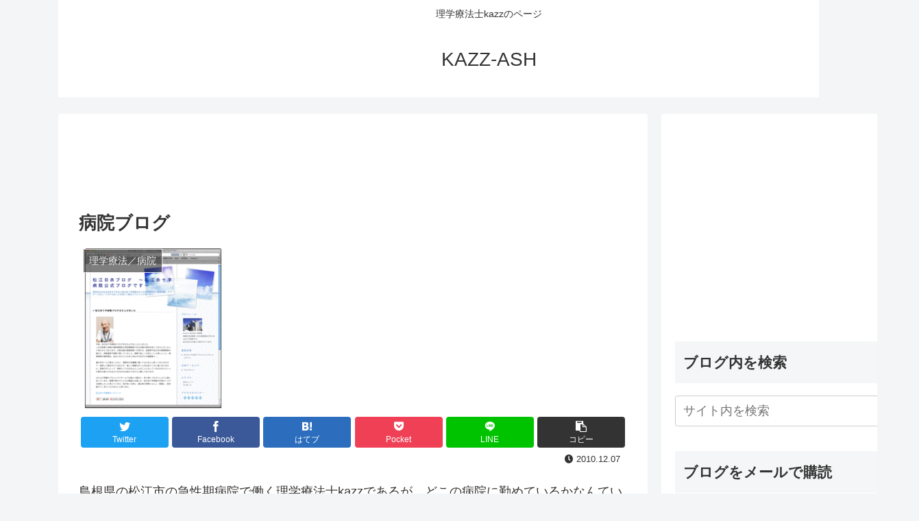

--- FILE ---
content_type: text/html; charset=UTF-8
request_url: https://kazz-ash.com/2010/12/07/%E7%97%85%E9%99%A2%E3%83%96%E3%83%AD%E3%82%B0-2/
body_size: 31147
content:
<!doctype html>
<html dir="ltr" lang="ja"
	prefix="og: https://ogp.me/ns#" >

<head>
<meta charset="utf-8">
<meta http-equiv="X-UA-Compatible" content="IE=edge">
<meta name="viewport" content="width=device-width, initial-scale=1.0, viewport-fit=cover"/>

  
  <!-- preconnect dns-prefetch -->
<link rel="preconnect dns-prefetch" href="//www.googletagmanager.com">
<link rel="preconnect dns-prefetch" href="//www.google-analytics.com">
<link rel="preconnect dns-prefetch" href="//ajax.googleapis.com">
<link rel="preconnect dns-prefetch" href="//cdnjs.cloudflare.com">
<link rel="preconnect dns-prefetch" href="//pagead2.googlesyndication.com">
<link rel="preconnect dns-prefetch" href="//googleads.g.doubleclick.net">
<link rel="preconnect dns-prefetch" href="//tpc.googlesyndication.com">
<link rel="preconnect dns-prefetch" href="//ad.doubleclick.net">
<link rel="preconnect dns-prefetch" href="//www.gstatic.com">
<link rel="preconnect dns-prefetch" href="//cse.google.com">
<link rel="preconnect dns-prefetch" href="//fonts.gstatic.com">
<link rel="preconnect dns-prefetch" href="//fonts.googleapis.com">
<link rel="preconnect dns-prefetch" href="//cms.quantserve.com">
<link rel="preconnect dns-prefetch" href="//secure.gravatar.com">
<link rel="preconnect dns-prefetch" href="//cdn.syndication.twimg.com">
<link rel="preconnect dns-prefetch" href="//cdn.jsdelivr.net">
<link rel="preconnect dns-prefetch" href="//images-fe.ssl-images-amazon.com">
<link rel="preconnect dns-prefetch" href="//completion.amazon.com">
<link rel="preconnect dns-prefetch" href="//m.media-amazon.com">
<link rel="preconnect dns-prefetch" href="//i.moshimo.com">
<link rel="preconnect dns-prefetch" href="//aml.valuecommerce.com">
<link rel="preconnect dns-prefetch" href="//dalc.valuecommerce.com">
<link rel="preconnect dns-prefetch" href="//dalb.valuecommerce.com">
<!-- Google Auto AdSense -->
<script>
  (adsbygoogle = window.adsbygoogle || []).push({
    google_ad_client: "ca-pub-3291764130754161",
    enable_page_level_ads: true
  });
</script>
<!-- End Google Auto AdSense -->
<title>病院ブログ | KAZZ-ASH</title>

		<!-- All in One SEO 4.2.5.1 - aioseo.com -->
		<meta name="robots" content="max-image-preview:large" />
		<link rel="canonical" href="https://kazz-ash.com/2010/12/07/%e7%97%85%e9%99%a2%e3%83%96%e3%83%ad%e3%82%b0-2/" />
		<meta name="generator" content="All in One SEO (AIOSEO) 4.2.5.1 " />
		<meta property="og:locale" content="ja_JP" />
		<meta property="og:site_name" content="KAZZ-ASH | 理学療法士kazzのページ" />
		<meta property="og:type" content="article" />
		<meta property="og:title" content="病院ブログ | KAZZ-ASH" />
		<meta property="og:url" content="https://kazz-ash.com/2010/12/07/%e7%97%85%e9%99%a2%e3%83%96%e3%83%ad%e3%82%b0-2/" />
		<meta property="article:published_time" content="2010-12-07T13:57:48+00:00" />
		<meta property="article:modified_time" content="2010-12-07T13:57:48+00:00" />
		<meta name="twitter:card" content="summary" />
		<meta name="twitter:title" content="病院ブログ | KAZZ-ASH" />
		<script type="application/ld+json" class="aioseo-schema">
			{"@context":"https:\/\/schema.org","@graph":[{"@type":"BreadcrumbList","@id":"https:\/\/kazz-ash.com\/2010\/12\/07\/%e7%97%85%e9%99%a2%e3%83%96%e3%83%ad%e3%82%b0-2\/#breadcrumblist","itemListElement":[{"@type":"ListItem","@id":"https:\/\/kazz-ash.com\/#listItem","position":1,"item":{"@type":"WebPage","@id":"https:\/\/kazz-ash.com\/","name":"\u30db\u30fc\u30e0","description":"\u7406\u5b66\u7642\u6cd5\u58ebkazz\u306e\u30da\u30fc\u30b8","url":"https:\/\/kazz-ash.com\/"},"nextItem":"https:\/\/kazz-ash.com\/2010\/#listItem"},{"@type":"ListItem","@id":"https:\/\/kazz-ash.com\/2010\/#listItem","position":2,"item":{"@type":"WebPage","@id":"https:\/\/kazz-ash.com\/2010\/","name":"2010","url":"https:\/\/kazz-ash.com\/2010\/"},"nextItem":"https:\/\/kazz-ash.com\/2010\/12\/#listItem","previousItem":"https:\/\/kazz-ash.com\/#listItem"},{"@type":"ListItem","@id":"https:\/\/kazz-ash.com\/2010\/12\/#listItem","position":3,"item":{"@type":"WebPage","@id":"https:\/\/kazz-ash.com\/2010\/12\/","name":"December","url":"https:\/\/kazz-ash.com\/2010\/12\/"},"nextItem":"https:\/\/kazz-ash.com\/2010\/12\/07\/#listItem","previousItem":"https:\/\/kazz-ash.com\/2010\/#listItem"},{"@type":"ListItem","@id":"https:\/\/kazz-ash.com\/2010\/12\/07\/#listItem","position":4,"item":{"@type":"WebPage","@id":"https:\/\/kazz-ash.com\/2010\/12\/07\/","name":"7","url":"https:\/\/kazz-ash.com\/2010\/12\/07\/"},"nextItem":"https:\/\/kazz-ash.com\/2010\/12\/07\/%e7%97%85%e9%99%a2%e3%83%96%e3%83%ad%e3%82%b0-2\/#listItem","previousItem":"https:\/\/kazz-ash.com\/2010\/12\/#listItem"},{"@type":"ListItem","@id":"https:\/\/kazz-ash.com\/2010\/12\/07\/%e7%97%85%e9%99%a2%e3%83%96%e3%83%ad%e3%82%b0-2\/#listItem","position":5,"item":{"@type":"WebPage","@id":"https:\/\/kazz-ash.com\/2010\/12\/07\/%e7%97%85%e9%99%a2%e3%83%96%e3%83%ad%e3%82%b0-2\/","name":"\u75c5\u9662\u30d6\u30ed\u30b0","url":"https:\/\/kazz-ash.com\/2010\/12\/07\/%e7%97%85%e9%99%a2%e3%83%96%e3%83%ad%e3%82%b0-2\/"},"previousItem":"https:\/\/kazz-ash.com\/2010\/12\/07\/#listItem"}]},{"@type":"Organization","@id":"https:\/\/kazz-ash.com\/#organization","name":"KAZZ-ASH","url":"https:\/\/kazz-ash.com\/"},{"@type":"WebSite","@id":"https:\/\/kazz-ash.com\/#website","url":"https:\/\/kazz-ash.com\/","name":"KAZZ-ASH","description":"\u7406\u5b66\u7642\u6cd5\u58ebkazz\u306e\u30da\u30fc\u30b8","inLanguage":"ja","publisher":{"@id":"https:\/\/kazz-ash.com\/#organization"}},{"@type":"Article","@id":"https:\/\/kazz-ash.com\/2010\/12\/07\/%e7%97%85%e9%99%a2%e3%83%96%e3%83%ad%e3%82%b0-2\/#article","name":"\u75c5\u9662\u30d6\u30ed\u30b0 | KAZZ-ASH","headline":"\u75c5\u9662\u30d6\u30ed\u30b0","author":{"@id":"https:\/\/kazz-ash.com\/author\/kazz_ash\/#author"},"publisher":{"@id":"https:\/\/kazz-ash.com\/#organization"},"image":{"@type":"ImageObject","url":"https:\/\/i0.wp.com\/kazz-ash.com\/wp\/wp-content\/uploads\/2019\/06\/d1e0650c85105b58da1bbf38d7e4e2d8-1.png?fit=217%2C240&ssl=1","width":217,"height":240},"datePublished":"2010-12-07T13:57:48+09:00","dateModified":"2010-12-07T13:57:48+09:00","inLanguage":"ja","mainEntityOfPage":{"@id":"https:\/\/kazz-ash.com\/2010\/12\/07\/%e7%97%85%e9%99%a2%e3%83%96%e3%83%ad%e3%82%b0-2\/#webpage"},"isPartOf":{"@id":"https:\/\/kazz-ash.com\/2010\/12\/07\/%e7%97%85%e9%99%a2%e3%83%96%e3%83%ad%e3%82%b0-2\/#webpage"},"articleSection":"\u7406\u5b66\u7642\u6cd5\uff0f\u75c5\u9662"},{"@type":"WebPage","@id":"https:\/\/kazz-ash.com\/2010\/12\/07\/%e7%97%85%e9%99%a2%e3%83%96%e3%83%ad%e3%82%b0-2\/#webpage","url":"https:\/\/kazz-ash.com\/2010\/12\/07\/%e7%97%85%e9%99%a2%e3%83%96%e3%83%ad%e3%82%b0-2\/","name":"\u75c5\u9662\u30d6\u30ed\u30b0 | KAZZ-ASH","inLanguage":"ja","isPartOf":{"@id":"https:\/\/kazz-ash.com\/#website"},"breadcrumb":{"@id":"https:\/\/kazz-ash.com\/2010\/12\/07\/%e7%97%85%e9%99%a2%e3%83%96%e3%83%ad%e3%82%b0-2\/#breadcrumblist"},"author":"https:\/\/kazz-ash.com\/author\/kazz_ash\/#author","creator":"https:\/\/kazz-ash.com\/author\/kazz_ash\/#author","image":{"@type":"ImageObject","url":"https:\/\/i0.wp.com\/kazz-ash.com\/wp\/wp-content\/uploads\/2019\/06\/d1e0650c85105b58da1bbf38d7e4e2d8-1.png?fit=217%2C240&ssl=1","@id":"https:\/\/kazz-ash.com\/#mainImage","width":217,"height":240},"primaryImageOfPage":{"@id":"https:\/\/kazz-ash.com\/2010\/12\/07\/%e7%97%85%e9%99%a2%e3%83%96%e3%83%ad%e3%82%b0-2\/#mainImage"},"datePublished":"2010-12-07T13:57:48+09:00","dateModified":"2010-12-07T13:57:48+09:00"}]}
		</script>
		<!-- All in One SEO -->


<!-- OGP -->
<meta property="og:type" content="article">
<meta property="og:description" content="島根県の松江市の急性期病院で働く理学療法士kazzであるが、どこの病院に勤めているかなんていうことは具体的に明かすわけにはいかない！ブログを綴って、数年立つが、一度たりとも職場がどこかを明かしたことはないっ！これだけは秘密にさせていただく！">
<meta property="og:title" content="病院ブログ">
<meta property="og:url" content="https://kazz-ash.com/2010/12/07/%e7%97%85%e9%99%a2%e3%83%96%e3%83%ad%e3%82%b0-2/">
<meta property="og:image" content="https://i0.wp.com/kazz-ash.com/wp/wp-content/uploads/2019/06/d1e0650c85105b58da1bbf38d7e4e2d8-1.png?fit=217%2C240&#038;ssl=1">
<meta property="og:site_name" content="KAZZ-ASH">
<meta property="og:locale" content="ja_JP">
<meta property="article:published_time" content="2010-12-07T22:57:48+09:00" />
<meta property="article:modified_time" content="2010-12-07T22:57:48+09:00" />
<meta property="article:section" content="理学療法／病院">
<!-- /OGP -->

<!-- Twitter Card -->
<meta name="twitter:card" content="summary_large_image">
<meta property="twitter:description" content="島根県の松江市の急性期病院で働く理学療法士kazzであるが、どこの病院に勤めているかなんていうことは具体的に明かすわけにはいかない！ブログを綴って、数年立つが、一度たりとも職場がどこかを明かしたことはないっ！これだけは秘密にさせていただく！">
<meta property="twitter:title" content="病院ブログ">
<meta property="twitter:url" content="https://kazz-ash.com/2010/12/07/%e7%97%85%e9%99%a2%e3%83%96%e3%83%ad%e3%82%b0-2/">
<meta name="twitter:image" content="https://i0.wp.com/kazz-ash.com/wp/wp-content/uploads/2019/06/d1e0650c85105b58da1bbf38d7e4e2d8-1.png?fit=217%2C240&#038;ssl=1">
<meta name="twitter:domain" content="kazz-ash.com">
<!-- /Twitter Card -->
<link rel="amphtml" href="https://kazz-ash.com/2010/12/07/%e7%97%85%e9%99%a2%e3%83%96%e3%83%ad%e3%82%b0-2/amp/" /><meta name="generator" content="AMP for WP 1.0.77.51"/><link rel='dns-prefetch' href='//ajax.googleapis.com' />
<link rel='dns-prefetch' href='//cdnjs.cloudflare.com' />
<link rel='dns-prefetch' href='//secure.gravatar.com' />
<link rel='dns-prefetch' href='//s.w.org' />
<link rel='dns-prefetch' href='//jetpack.wordpress.com' />
<link rel='dns-prefetch' href='//s0.wp.com' />
<link rel='dns-prefetch' href='//s1.wp.com' />
<link rel='dns-prefetch' href='//s2.wp.com' />
<link rel='dns-prefetch' href='//public-api.wordpress.com' />
<link rel='dns-prefetch' href='//0.gravatar.com' />
<link rel='dns-prefetch' href='//1.gravatar.com' />
<link rel='dns-prefetch' href='//2.gravatar.com' />
<link rel='dns-prefetch' href='//widgets.wp.com' />
<link rel='dns-prefetch' href='//c0.wp.com' />
<link rel='dns-prefetch' href='//i0.wp.com' />
<link rel='dns-prefetch' href='//i1.wp.com' />
<link rel='dns-prefetch' href='//i2.wp.com' />
<link rel='dns-prefetch' href='//v0.wordpress.com' />
<link rel="alternate" type="application/rss+xml" title="KAZZ-ASH &raquo; フィード" href="https://kazz-ash.com/feed/" />
<link rel="alternate" type="application/rss+xml" title="KAZZ-ASH &raquo; コメントフィード" href="https://kazz-ash.com/comments/feed/" />
<link rel="alternate" type="application/rss+xml" title="KAZZ-ASH &raquo; 病院ブログ のコメントのフィード" href="https://kazz-ash.com/2010/12/07/%e7%97%85%e9%99%a2%e3%83%96%e3%83%ad%e3%82%b0-2/feed/" />
<link rel='stylesheet' id='cocoon-style-css'  href='https://kazz-ash.com/wp/wp-content/themes/cocoon-master/style.css?ver=5.7.14&#038;fver=20201123121852' media='all' />
<style id='cocoon-style-inline-css'>
@media screen and (max-width:480px){.page-body,.menu-content{font-size:16px}}.main{width:860px}.sidebar{width:376px}@media screen and (max-width:1260px){.wrap{width:auto}.main,.sidebar,.sidebar-left .main,.sidebar-left .sidebar{margin:0 .5%}.main{width:67%}.sidebar{padding:10px;width:30%}.entry-card-thumb{width:38%}.entry-card-content{margin-left:40%}}body::after{content:url(https://kazz-ash.com/wp/wp-content/themes/cocoon-master/lib/analytics/access.php?post_id=1808&post_type=post);visibility:hidden;position:absolute;bottom:0;right:0;width:1px;height:1px;overflow:hidden;display:inline!important}.toc-checkbox{display:none}.toc-content{visibility:hidden;height:0;opacity:.2;transition:all .5s ease-out}.toc-checkbox:checked~.toc-content{visibility:visible;padding-top:.6em;height:100%;opacity:1}.toc-title::after{content:'[開く]';margin-left:.5em;cursor:pointer;font-size:.8em}.toc-title:hover::after{text-decoration:underline}.toc-checkbox:checked+.toc-title::after{content:'[閉じる]'}#respond{display:none}.entry-content>*,.demo .entry-content p{line-height:1.8}.entry-content>*,.demo .entry-content p{margin-top:1.4em;margin-bottom:1.4em}.article .micro-top{margin-bottom:-1.54em}.article .micro-balloon{margin-bottom:-1.12em}.article .micro-bottom{margin-top:-1.54em}.article .micro-bottom.micro-balloon{margin-top:-1.12em;margin-bottom:1.4em}.blank-box.bb-key-color{border-color:#19448e}.iic-key-color li::before{color:#19448e}.blank-box.bb-tab.bb-key-color::before{background-color:#19448e}.tb-key-color .toggle-button{border:1px solid #19448e;background:#19448e;color:#fff}.tb-key-color .toggle-button::before{color:#ccc}.tb-key-color .toggle-checkbox:checked~.toggle-content{border-color:#19448e}.cb-key-color.caption-box{border-color:#19448e}.cb-key-color .caption-box-label{background-color:#19448e;color:#fff}.tcb-key-color .tab-caption-box-label{background-color:#19448e;color:#fff}.tcb-key-color .tab-caption-box-content{border-color:#19448e}.lb-key-color .label-box-content{border-color:#19448e}.mc-key-color{background-color:#19448e;color:#fff;border:0}.mc-key-color.micro-bottom::after{border-bottom-color:#19448e;border-top-color:transparent}.mc-key-color::before{border-top-color:transparent;border-bottom-color:transparent}.mc-key-color::after{border-top-color:#19448e}.btn-key-color,.btn-wrap.btn-wrap-key-color>a{background-color:#19448e}.has-text-color.has-key-color-color{color:#19448e}.has-background.has-key-color-background-color{background-color:#19448e}.article.page-body,body#tinymce.wp-editor{background-color:#fff}.article.page-body,.editor-post-title__block .editor-post-title__input,body#tinymce.wp-editor{color:#333}.body .has-key-color-background-color{background-color:#19448e}.body .has-key-color-color{color:#19448e}.body .has-key-color-border-color{border-color:#19448e}.btn-wrap.has-key-color-background-color>a{background-color:#19448e}.btn-wrap.has-key-color-color>a{color:#19448e}.btn-wrap.has-key-color-border-color>a{border-color:#19448e}.bb-tab.has-key-color-border-color .bb-label{background-color:#19448e}.toggle-wrap.has-key-color-border-color .toggle-button{background-color:#19448e}.toggle-wrap.has-key-color-border-color .toggle-button,.toggle-wrap.has-key-color-border-color .toggle-content{border-color:#19448e}.iconlist-box.has-key-color-icon-color li::before{color:#19448e}.micro-balloon.has-key-color-background-color{background-color:#19448e;border-color:transparent}.micro-balloon.has-key-color-background-color.micro-bottom::after{border-bottom-color:#19448e;border-top-color:transparent}.micro-balloon.has-key-color-background-color::before{border-top-color:transparent;border-bottom-color:transparent}.micro-balloon.has-key-color-background-color::after{border-top-color:#19448e}.micro-balloon.has-border-color.has-key-color-border-color{border-color:#19448e}.micro-balloon.micro-top.has-key-color-border-color::before{border-top-color:#19448e}.micro-balloon.micro-bottom.has-key-color-border-color::before{border-bottom-color:#19448e}.caption-box.has-key-color-border-color .box-label{background-color:#19448e}.tab-caption-box.has-key-color-border-color .box-label{background-color:#19448e}.tab-caption-box.has-key-color-border-color .box-content{border-color:#19448e}.tab-caption-box.has-key-color-background-color .box-content{background-color:#19448e}.label-box.has-key-color-border-color .box-content{border-color:#19448e}.label-box.has-key-color-background-color .box-content{background-color:#19448e}.sbp-l .speech-balloon.has-key-color-border-color::before{border-right-color:#19448e}.sbp-r .speech-balloon.has-key-color-border-color::before{border-left-color:#19448e}.sbp-l .speech-balloon.has-key-color-background-color::after{border-right-color:#19448e}.sbp-r .speech-balloon.has-key-color-background-color::after{border-left-color:#19448e}.sbs-line.sbp-r .speech-balloon.has-key-color-background-color{background-color:#19448e}.sbs-line.sbp-r .speech-balloon.has-key-color-border-color{border-color:#19448e}.speech-wrap.sbs-think .speech-balloon.has-key-color-border-color::before,.speech-wrap.sbs-think .speech-balloon.has-key-color-border-color::after{border-color:#19448e}.sbs-think .speech-balloon.has-key-color-background-color::before,.sbs-think .speech-balloon.has-key-color-background-color::after{background-color:#19448e}.timeline-box.has-key-color-point-color .timeline-item::before{background-color:#19448e}.body .has-red-background-color{background-color:#e60033}.body .has-red-color{color:#e60033}.body .has-red-border-color{border-color:#e60033}.btn-wrap.has-red-background-color>a{background-color:#e60033}.btn-wrap.has-red-color>a{color:#e60033}.btn-wrap.has-red-border-color>a{border-color:#e60033}.bb-tab.has-red-border-color .bb-label{background-color:#e60033}.toggle-wrap.has-red-border-color .toggle-button{background-color:#e60033}.toggle-wrap.has-red-border-color .toggle-button,.toggle-wrap.has-red-border-color .toggle-content{border-color:#e60033}.iconlist-box.has-red-icon-color li::before{color:#e60033}.micro-balloon.has-red-background-color{background-color:#e60033;border-color:transparent}.micro-balloon.has-red-background-color.micro-bottom::after{border-bottom-color:#e60033;border-top-color:transparent}.micro-balloon.has-red-background-color::before{border-top-color:transparent;border-bottom-color:transparent}.micro-balloon.has-red-background-color::after{border-top-color:#e60033}.micro-balloon.has-border-color.has-red-border-color{border-color:#e60033}.micro-balloon.micro-top.has-red-border-color::before{border-top-color:#e60033}.micro-balloon.micro-bottom.has-red-border-color::before{border-bottom-color:#e60033}.caption-box.has-red-border-color .box-label{background-color:#e60033}.tab-caption-box.has-red-border-color .box-label{background-color:#e60033}.tab-caption-box.has-red-border-color .box-content{border-color:#e60033}.tab-caption-box.has-red-background-color .box-content{background-color:#e60033}.label-box.has-red-border-color .box-content{border-color:#e60033}.label-box.has-red-background-color .box-content{background-color:#e60033}.sbp-l .speech-balloon.has-red-border-color::before{border-right-color:#e60033}.sbp-r .speech-balloon.has-red-border-color::before{border-left-color:#e60033}.sbp-l .speech-balloon.has-red-background-color::after{border-right-color:#e60033}.sbp-r .speech-balloon.has-red-background-color::after{border-left-color:#e60033}.sbs-line.sbp-r .speech-balloon.has-red-background-color{background-color:#e60033}.sbs-line.sbp-r .speech-balloon.has-red-border-color{border-color:#e60033}.speech-wrap.sbs-think .speech-balloon.has-red-border-color::before,.speech-wrap.sbs-think .speech-balloon.has-red-border-color::after{border-color:#e60033}.sbs-think .speech-balloon.has-red-background-color::before,.sbs-think .speech-balloon.has-red-background-color::after{background-color:#e60033}.timeline-box.has-red-point-color .timeline-item::before{background-color:#e60033}.body .has-pink-background-color{background-color:#e95295}.body .has-pink-color{color:#e95295}.body .has-pink-border-color{border-color:#e95295}.btn-wrap.has-pink-background-color>a{background-color:#e95295}.btn-wrap.has-pink-color>a{color:#e95295}.btn-wrap.has-pink-border-color>a{border-color:#e95295}.bb-tab.has-pink-border-color .bb-label{background-color:#e95295}.toggle-wrap.has-pink-border-color .toggle-button{background-color:#e95295}.toggle-wrap.has-pink-border-color .toggle-button,.toggle-wrap.has-pink-border-color .toggle-content{border-color:#e95295}.iconlist-box.has-pink-icon-color li::before{color:#e95295}.micro-balloon.has-pink-background-color{background-color:#e95295;border-color:transparent}.micro-balloon.has-pink-background-color.micro-bottom::after{border-bottom-color:#e95295;border-top-color:transparent}.micro-balloon.has-pink-background-color::before{border-top-color:transparent;border-bottom-color:transparent}.micro-balloon.has-pink-background-color::after{border-top-color:#e95295}.micro-balloon.has-border-color.has-pink-border-color{border-color:#e95295}.micro-balloon.micro-top.has-pink-border-color::before{border-top-color:#e95295}.micro-balloon.micro-bottom.has-pink-border-color::before{border-bottom-color:#e95295}.caption-box.has-pink-border-color .box-label{background-color:#e95295}.tab-caption-box.has-pink-border-color .box-label{background-color:#e95295}.tab-caption-box.has-pink-border-color .box-content{border-color:#e95295}.tab-caption-box.has-pink-background-color .box-content{background-color:#e95295}.label-box.has-pink-border-color .box-content{border-color:#e95295}.label-box.has-pink-background-color .box-content{background-color:#e95295}.sbp-l .speech-balloon.has-pink-border-color::before{border-right-color:#e95295}.sbp-r .speech-balloon.has-pink-border-color::before{border-left-color:#e95295}.sbp-l .speech-balloon.has-pink-background-color::after{border-right-color:#e95295}.sbp-r .speech-balloon.has-pink-background-color::after{border-left-color:#e95295}.sbs-line.sbp-r .speech-balloon.has-pink-background-color{background-color:#e95295}.sbs-line.sbp-r .speech-balloon.has-pink-border-color{border-color:#e95295}.speech-wrap.sbs-think .speech-balloon.has-pink-border-color::before,.speech-wrap.sbs-think .speech-balloon.has-pink-border-color::after{border-color:#e95295}.sbs-think .speech-balloon.has-pink-background-color::before,.sbs-think .speech-balloon.has-pink-background-color::after{background-color:#e95295}.timeline-box.has-pink-point-color .timeline-item::before{background-color:#e95295}.body .has-purple-background-color{background-color:#884898}.body .has-purple-color{color:#884898}.body .has-purple-border-color{border-color:#884898}.btn-wrap.has-purple-background-color>a{background-color:#884898}.btn-wrap.has-purple-color>a{color:#884898}.btn-wrap.has-purple-border-color>a{border-color:#884898}.bb-tab.has-purple-border-color .bb-label{background-color:#884898}.toggle-wrap.has-purple-border-color .toggle-button{background-color:#884898}.toggle-wrap.has-purple-border-color .toggle-button,.toggle-wrap.has-purple-border-color .toggle-content{border-color:#884898}.iconlist-box.has-purple-icon-color li::before{color:#884898}.micro-balloon.has-purple-background-color{background-color:#884898;border-color:transparent}.micro-balloon.has-purple-background-color.micro-bottom::after{border-bottom-color:#884898;border-top-color:transparent}.micro-balloon.has-purple-background-color::before{border-top-color:transparent;border-bottom-color:transparent}.micro-balloon.has-purple-background-color::after{border-top-color:#884898}.micro-balloon.has-border-color.has-purple-border-color{border-color:#884898}.micro-balloon.micro-top.has-purple-border-color::before{border-top-color:#884898}.micro-balloon.micro-bottom.has-purple-border-color::before{border-bottom-color:#884898}.caption-box.has-purple-border-color .box-label{background-color:#884898}.tab-caption-box.has-purple-border-color .box-label{background-color:#884898}.tab-caption-box.has-purple-border-color .box-content{border-color:#884898}.tab-caption-box.has-purple-background-color .box-content{background-color:#884898}.label-box.has-purple-border-color .box-content{border-color:#884898}.label-box.has-purple-background-color .box-content{background-color:#884898}.sbp-l .speech-balloon.has-purple-border-color::before{border-right-color:#884898}.sbp-r .speech-balloon.has-purple-border-color::before{border-left-color:#884898}.sbp-l .speech-balloon.has-purple-background-color::after{border-right-color:#884898}.sbp-r .speech-balloon.has-purple-background-color::after{border-left-color:#884898}.sbs-line.sbp-r .speech-balloon.has-purple-background-color{background-color:#884898}.sbs-line.sbp-r .speech-balloon.has-purple-border-color{border-color:#884898}.speech-wrap.sbs-think .speech-balloon.has-purple-border-color::before,.speech-wrap.sbs-think .speech-balloon.has-purple-border-color::after{border-color:#884898}.sbs-think .speech-balloon.has-purple-background-color::before,.sbs-think .speech-balloon.has-purple-background-color::after{background-color:#884898}.timeline-box.has-purple-point-color .timeline-item::before{background-color:#884898}.body .has-deep-background-color{background-color:#55295b}.body .has-deep-color{color:#55295b}.body .has-deep-border-color{border-color:#55295b}.btn-wrap.has-deep-background-color>a{background-color:#55295b}.btn-wrap.has-deep-color>a{color:#55295b}.btn-wrap.has-deep-border-color>a{border-color:#55295b}.bb-tab.has-deep-border-color .bb-label{background-color:#55295b}.toggle-wrap.has-deep-border-color .toggle-button{background-color:#55295b}.toggle-wrap.has-deep-border-color .toggle-button,.toggle-wrap.has-deep-border-color .toggle-content{border-color:#55295b}.iconlist-box.has-deep-icon-color li::before{color:#55295b}.micro-balloon.has-deep-background-color{background-color:#55295b;border-color:transparent}.micro-balloon.has-deep-background-color.micro-bottom::after{border-bottom-color:#55295b;border-top-color:transparent}.micro-balloon.has-deep-background-color::before{border-top-color:transparent;border-bottom-color:transparent}.micro-balloon.has-deep-background-color::after{border-top-color:#55295b}.micro-balloon.has-border-color.has-deep-border-color{border-color:#55295b}.micro-balloon.micro-top.has-deep-border-color::before{border-top-color:#55295b}.micro-balloon.micro-bottom.has-deep-border-color::before{border-bottom-color:#55295b}.caption-box.has-deep-border-color .box-label{background-color:#55295b}.tab-caption-box.has-deep-border-color .box-label{background-color:#55295b}.tab-caption-box.has-deep-border-color .box-content{border-color:#55295b}.tab-caption-box.has-deep-background-color .box-content{background-color:#55295b}.label-box.has-deep-border-color .box-content{border-color:#55295b}.label-box.has-deep-background-color .box-content{background-color:#55295b}.sbp-l .speech-balloon.has-deep-border-color::before{border-right-color:#55295b}.sbp-r .speech-balloon.has-deep-border-color::before{border-left-color:#55295b}.sbp-l .speech-balloon.has-deep-background-color::after{border-right-color:#55295b}.sbp-r .speech-balloon.has-deep-background-color::after{border-left-color:#55295b}.sbs-line.sbp-r .speech-balloon.has-deep-background-color{background-color:#55295b}.sbs-line.sbp-r .speech-balloon.has-deep-border-color{border-color:#55295b}.speech-wrap.sbs-think .speech-balloon.has-deep-border-color::before,.speech-wrap.sbs-think .speech-balloon.has-deep-border-color::after{border-color:#55295b}.sbs-think .speech-balloon.has-deep-background-color::before,.sbs-think .speech-balloon.has-deep-background-color::after{background-color:#55295b}.timeline-box.has-deep-point-color .timeline-item::before{background-color:#55295b}.body .has-indigo-background-color{background-color:#1e50a2}.body .has-indigo-color{color:#1e50a2}.body .has-indigo-border-color{border-color:#1e50a2}.btn-wrap.has-indigo-background-color>a{background-color:#1e50a2}.btn-wrap.has-indigo-color>a{color:#1e50a2}.btn-wrap.has-indigo-border-color>a{border-color:#1e50a2}.bb-tab.has-indigo-border-color .bb-label{background-color:#1e50a2}.toggle-wrap.has-indigo-border-color .toggle-button{background-color:#1e50a2}.toggle-wrap.has-indigo-border-color .toggle-button,.toggle-wrap.has-indigo-border-color .toggle-content{border-color:#1e50a2}.iconlist-box.has-indigo-icon-color li::before{color:#1e50a2}.micro-balloon.has-indigo-background-color{background-color:#1e50a2;border-color:transparent}.micro-balloon.has-indigo-background-color.micro-bottom::after{border-bottom-color:#1e50a2;border-top-color:transparent}.micro-balloon.has-indigo-background-color::before{border-top-color:transparent;border-bottom-color:transparent}.micro-balloon.has-indigo-background-color::after{border-top-color:#1e50a2}.micro-balloon.has-border-color.has-indigo-border-color{border-color:#1e50a2}.micro-balloon.micro-top.has-indigo-border-color::before{border-top-color:#1e50a2}.micro-balloon.micro-bottom.has-indigo-border-color::before{border-bottom-color:#1e50a2}.caption-box.has-indigo-border-color .box-label{background-color:#1e50a2}.tab-caption-box.has-indigo-border-color .box-label{background-color:#1e50a2}.tab-caption-box.has-indigo-border-color .box-content{border-color:#1e50a2}.tab-caption-box.has-indigo-background-color .box-content{background-color:#1e50a2}.label-box.has-indigo-border-color .box-content{border-color:#1e50a2}.label-box.has-indigo-background-color .box-content{background-color:#1e50a2}.sbp-l .speech-balloon.has-indigo-border-color::before{border-right-color:#1e50a2}.sbp-r .speech-balloon.has-indigo-border-color::before{border-left-color:#1e50a2}.sbp-l .speech-balloon.has-indigo-background-color::after{border-right-color:#1e50a2}.sbp-r .speech-balloon.has-indigo-background-color::after{border-left-color:#1e50a2}.sbs-line.sbp-r .speech-balloon.has-indigo-background-color{background-color:#1e50a2}.sbs-line.sbp-r .speech-balloon.has-indigo-border-color{border-color:#1e50a2}.speech-wrap.sbs-think .speech-balloon.has-indigo-border-color::before,.speech-wrap.sbs-think .speech-balloon.has-indigo-border-color::after{border-color:#1e50a2}.sbs-think .speech-balloon.has-indigo-background-color::before,.sbs-think .speech-balloon.has-indigo-background-color::after{background-color:#1e50a2}.timeline-box.has-indigo-point-color .timeline-item::before{background-color:#1e50a2}.body .has-blue-background-color{background-color:#0095d9}.body .has-blue-color{color:#0095d9}.body .has-blue-border-color{border-color:#0095d9}.btn-wrap.has-blue-background-color>a{background-color:#0095d9}.btn-wrap.has-blue-color>a{color:#0095d9}.btn-wrap.has-blue-border-color>a{border-color:#0095d9}.bb-tab.has-blue-border-color .bb-label{background-color:#0095d9}.toggle-wrap.has-blue-border-color .toggle-button{background-color:#0095d9}.toggle-wrap.has-blue-border-color .toggle-button,.toggle-wrap.has-blue-border-color .toggle-content{border-color:#0095d9}.iconlist-box.has-blue-icon-color li::before{color:#0095d9}.micro-balloon.has-blue-background-color{background-color:#0095d9;border-color:transparent}.micro-balloon.has-blue-background-color.micro-bottom::after{border-bottom-color:#0095d9;border-top-color:transparent}.micro-balloon.has-blue-background-color::before{border-top-color:transparent;border-bottom-color:transparent}.micro-balloon.has-blue-background-color::after{border-top-color:#0095d9}.micro-balloon.has-border-color.has-blue-border-color{border-color:#0095d9}.micro-balloon.micro-top.has-blue-border-color::before{border-top-color:#0095d9}.micro-balloon.micro-bottom.has-blue-border-color::before{border-bottom-color:#0095d9}.caption-box.has-blue-border-color .box-label{background-color:#0095d9}.tab-caption-box.has-blue-border-color .box-label{background-color:#0095d9}.tab-caption-box.has-blue-border-color .box-content{border-color:#0095d9}.tab-caption-box.has-blue-background-color .box-content{background-color:#0095d9}.label-box.has-blue-border-color .box-content{border-color:#0095d9}.label-box.has-blue-background-color .box-content{background-color:#0095d9}.sbp-l .speech-balloon.has-blue-border-color::before{border-right-color:#0095d9}.sbp-r .speech-balloon.has-blue-border-color::before{border-left-color:#0095d9}.sbp-l .speech-balloon.has-blue-background-color::after{border-right-color:#0095d9}.sbp-r .speech-balloon.has-blue-background-color::after{border-left-color:#0095d9}.sbs-line.sbp-r .speech-balloon.has-blue-background-color{background-color:#0095d9}.sbs-line.sbp-r .speech-balloon.has-blue-border-color{border-color:#0095d9}.speech-wrap.sbs-think .speech-balloon.has-blue-border-color::before,.speech-wrap.sbs-think .speech-balloon.has-blue-border-color::after{border-color:#0095d9}.sbs-think .speech-balloon.has-blue-background-color::before,.sbs-think .speech-balloon.has-blue-background-color::after{background-color:#0095d9}.timeline-box.has-blue-point-color .timeline-item::before{background-color:#0095d9}.body .has-light-blue-background-color{background-color:#2ca9e1}.body .has-light-blue-color{color:#2ca9e1}.body .has-light-blue-border-color{border-color:#2ca9e1}.btn-wrap.has-light-blue-background-color>a{background-color:#2ca9e1}.btn-wrap.has-light-blue-color>a{color:#2ca9e1}.btn-wrap.has-light-blue-border-color>a{border-color:#2ca9e1}.bb-tab.has-light-blue-border-color .bb-label{background-color:#2ca9e1}.toggle-wrap.has-light-blue-border-color .toggle-button{background-color:#2ca9e1}.toggle-wrap.has-light-blue-border-color .toggle-button,.toggle-wrap.has-light-blue-border-color .toggle-content{border-color:#2ca9e1}.iconlist-box.has-light-blue-icon-color li::before{color:#2ca9e1}.micro-balloon.has-light-blue-background-color{background-color:#2ca9e1;border-color:transparent}.micro-balloon.has-light-blue-background-color.micro-bottom::after{border-bottom-color:#2ca9e1;border-top-color:transparent}.micro-balloon.has-light-blue-background-color::before{border-top-color:transparent;border-bottom-color:transparent}.micro-balloon.has-light-blue-background-color::after{border-top-color:#2ca9e1}.micro-balloon.has-border-color.has-light-blue-border-color{border-color:#2ca9e1}.micro-balloon.micro-top.has-light-blue-border-color::before{border-top-color:#2ca9e1}.micro-balloon.micro-bottom.has-light-blue-border-color::before{border-bottom-color:#2ca9e1}.caption-box.has-light-blue-border-color .box-label{background-color:#2ca9e1}.tab-caption-box.has-light-blue-border-color .box-label{background-color:#2ca9e1}.tab-caption-box.has-light-blue-border-color .box-content{border-color:#2ca9e1}.tab-caption-box.has-light-blue-background-color .box-content{background-color:#2ca9e1}.label-box.has-light-blue-border-color .box-content{border-color:#2ca9e1}.label-box.has-light-blue-background-color .box-content{background-color:#2ca9e1}.sbp-l .speech-balloon.has-light-blue-border-color::before{border-right-color:#2ca9e1}.sbp-r .speech-balloon.has-light-blue-border-color::before{border-left-color:#2ca9e1}.sbp-l .speech-balloon.has-light-blue-background-color::after{border-right-color:#2ca9e1}.sbp-r .speech-balloon.has-light-blue-background-color::after{border-left-color:#2ca9e1}.sbs-line.sbp-r .speech-balloon.has-light-blue-background-color{background-color:#2ca9e1}.sbs-line.sbp-r .speech-balloon.has-light-blue-border-color{border-color:#2ca9e1}.speech-wrap.sbs-think .speech-balloon.has-light-blue-border-color::before,.speech-wrap.sbs-think .speech-balloon.has-light-blue-border-color::after{border-color:#2ca9e1}.sbs-think .speech-balloon.has-light-blue-background-color::before,.sbs-think .speech-balloon.has-light-blue-background-color::after{background-color:#2ca9e1}.timeline-box.has-light-blue-point-color .timeline-item::before{background-color:#2ca9e1}.body .has-cyan-background-color{background-color:#00a3af}.body .has-cyan-color{color:#00a3af}.body .has-cyan-border-color{border-color:#00a3af}.btn-wrap.has-cyan-background-color>a{background-color:#00a3af}.btn-wrap.has-cyan-color>a{color:#00a3af}.btn-wrap.has-cyan-border-color>a{border-color:#00a3af}.bb-tab.has-cyan-border-color .bb-label{background-color:#00a3af}.toggle-wrap.has-cyan-border-color .toggle-button{background-color:#00a3af}.toggle-wrap.has-cyan-border-color .toggle-button,.toggle-wrap.has-cyan-border-color .toggle-content{border-color:#00a3af}.iconlist-box.has-cyan-icon-color li::before{color:#00a3af}.micro-balloon.has-cyan-background-color{background-color:#00a3af;border-color:transparent}.micro-balloon.has-cyan-background-color.micro-bottom::after{border-bottom-color:#00a3af;border-top-color:transparent}.micro-balloon.has-cyan-background-color::before{border-top-color:transparent;border-bottom-color:transparent}.micro-balloon.has-cyan-background-color::after{border-top-color:#00a3af}.micro-balloon.has-border-color.has-cyan-border-color{border-color:#00a3af}.micro-balloon.micro-top.has-cyan-border-color::before{border-top-color:#00a3af}.micro-balloon.micro-bottom.has-cyan-border-color::before{border-bottom-color:#00a3af}.caption-box.has-cyan-border-color .box-label{background-color:#00a3af}.tab-caption-box.has-cyan-border-color .box-label{background-color:#00a3af}.tab-caption-box.has-cyan-border-color .box-content{border-color:#00a3af}.tab-caption-box.has-cyan-background-color .box-content{background-color:#00a3af}.label-box.has-cyan-border-color .box-content{border-color:#00a3af}.label-box.has-cyan-background-color .box-content{background-color:#00a3af}.sbp-l .speech-balloon.has-cyan-border-color::before{border-right-color:#00a3af}.sbp-r .speech-balloon.has-cyan-border-color::before{border-left-color:#00a3af}.sbp-l .speech-balloon.has-cyan-background-color::after{border-right-color:#00a3af}.sbp-r .speech-balloon.has-cyan-background-color::after{border-left-color:#00a3af}.sbs-line.sbp-r .speech-balloon.has-cyan-background-color{background-color:#00a3af}.sbs-line.sbp-r .speech-balloon.has-cyan-border-color{border-color:#00a3af}.speech-wrap.sbs-think .speech-balloon.has-cyan-border-color::before,.speech-wrap.sbs-think .speech-balloon.has-cyan-border-color::after{border-color:#00a3af}.sbs-think .speech-balloon.has-cyan-background-color::before,.sbs-think .speech-balloon.has-cyan-background-color::after{background-color:#00a3af}.timeline-box.has-cyan-point-color .timeline-item::before{background-color:#00a3af}.body .has-teal-background-color{background-color:#007b43}.body .has-teal-color{color:#007b43}.body .has-teal-border-color{border-color:#007b43}.btn-wrap.has-teal-background-color>a{background-color:#007b43}.btn-wrap.has-teal-color>a{color:#007b43}.btn-wrap.has-teal-border-color>a{border-color:#007b43}.bb-tab.has-teal-border-color .bb-label{background-color:#007b43}.toggle-wrap.has-teal-border-color .toggle-button{background-color:#007b43}.toggle-wrap.has-teal-border-color .toggle-button,.toggle-wrap.has-teal-border-color .toggle-content{border-color:#007b43}.iconlist-box.has-teal-icon-color li::before{color:#007b43}.micro-balloon.has-teal-background-color{background-color:#007b43;border-color:transparent}.micro-balloon.has-teal-background-color.micro-bottom::after{border-bottom-color:#007b43;border-top-color:transparent}.micro-balloon.has-teal-background-color::before{border-top-color:transparent;border-bottom-color:transparent}.micro-balloon.has-teal-background-color::after{border-top-color:#007b43}.micro-balloon.has-border-color.has-teal-border-color{border-color:#007b43}.micro-balloon.micro-top.has-teal-border-color::before{border-top-color:#007b43}.micro-balloon.micro-bottom.has-teal-border-color::before{border-bottom-color:#007b43}.caption-box.has-teal-border-color .box-label{background-color:#007b43}.tab-caption-box.has-teal-border-color .box-label{background-color:#007b43}.tab-caption-box.has-teal-border-color .box-content{border-color:#007b43}.tab-caption-box.has-teal-background-color .box-content{background-color:#007b43}.label-box.has-teal-border-color .box-content{border-color:#007b43}.label-box.has-teal-background-color .box-content{background-color:#007b43}.sbp-l .speech-balloon.has-teal-border-color::before{border-right-color:#007b43}.sbp-r .speech-balloon.has-teal-border-color::before{border-left-color:#007b43}.sbp-l .speech-balloon.has-teal-background-color::after{border-right-color:#007b43}.sbp-r .speech-balloon.has-teal-background-color::after{border-left-color:#007b43}.sbs-line.sbp-r .speech-balloon.has-teal-background-color{background-color:#007b43}.sbs-line.sbp-r .speech-balloon.has-teal-border-color{border-color:#007b43}.speech-wrap.sbs-think .speech-balloon.has-teal-border-color::before,.speech-wrap.sbs-think .speech-balloon.has-teal-border-color::after{border-color:#007b43}.sbs-think .speech-balloon.has-teal-background-color::before,.sbs-think .speech-balloon.has-teal-background-color::after{background-color:#007b43}.timeline-box.has-teal-point-color .timeline-item::before{background-color:#007b43}.body .has-green-background-color{background-color:#3eb370}.body .has-green-color{color:#3eb370}.body .has-green-border-color{border-color:#3eb370}.btn-wrap.has-green-background-color>a{background-color:#3eb370}.btn-wrap.has-green-color>a{color:#3eb370}.btn-wrap.has-green-border-color>a{border-color:#3eb370}.bb-tab.has-green-border-color .bb-label{background-color:#3eb370}.toggle-wrap.has-green-border-color .toggle-button{background-color:#3eb370}.toggle-wrap.has-green-border-color .toggle-button,.toggle-wrap.has-green-border-color .toggle-content{border-color:#3eb370}.iconlist-box.has-green-icon-color li::before{color:#3eb370}.micro-balloon.has-green-background-color{background-color:#3eb370;border-color:transparent}.micro-balloon.has-green-background-color.micro-bottom::after{border-bottom-color:#3eb370;border-top-color:transparent}.micro-balloon.has-green-background-color::before{border-top-color:transparent;border-bottom-color:transparent}.micro-balloon.has-green-background-color::after{border-top-color:#3eb370}.micro-balloon.has-border-color.has-green-border-color{border-color:#3eb370}.micro-balloon.micro-top.has-green-border-color::before{border-top-color:#3eb370}.micro-balloon.micro-bottom.has-green-border-color::before{border-bottom-color:#3eb370}.caption-box.has-green-border-color .box-label{background-color:#3eb370}.tab-caption-box.has-green-border-color .box-label{background-color:#3eb370}.tab-caption-box.has-green-border-color .box-content{border-color:#3eb370}.tab-caption-box.has-green-background-color .box-content{background-color:#3eb370}.label-box.has-green-border-color .box-content{border-color:#3eb370}.label-box.has-green-background-color .box-content{background-color:#3eb370}.sbp-l .speech-balloon.has-green-border-color::before{border-right-color:#3eb370}.sbp-r .speech-balloon.has-green-border-color::before{border-left-color:#3eb370}.sbp-l .speech-balloon.has-green-background-color::after{border-right-color:#3eb370}.sbp-r .speech-balloon.has-green-background-color::after{border-left-color:#3eb370}.sbs-line.sbp-r .speech-balloon.has-green-background-color{background-color:#3eb370}.sbs-line.sbp-r .speech-balloon.has-green-border-color{border-color:#3eb370}.speech-wrap.sbs-think .speech-balloon.has-green-border-color::before,.speech-wrap.sbs-think .speech-balloon.has-green-border-color::after{border-color:#3eb370}.sbs-think .speech-balloon.has-green-background-color::before,.sbs-think .speech-balloon.has-green-background-color::after{background-color:#3eb370}.timeline-box.has-green-point-color .timeline-item::before{background-color:#3eb370}.body .has-light-green-background-color{background-color:#8bc34a}.body .has-light-green-color{color:#8bc34a}.body .has-light-green-border-color{border-color:#8bc34a}.btn-wrap.has-light-green-background-color>a{background-color:#8bc34a}.btn-wrap.has-light-green-color>a{color:#8bc34a}.btn-wrap.has-light-green-border-color>a{border-color:#8bc34a}.bb-tab.has-light-green-border-color .bb-label{background-color:#8bc34a}.toggle-wrap.has-light-green-border-color .toggle-button{background-color:#8bc34a}.toggle-wrap.has-light-green-border-color .toggle-button,.toggle-wrap.has-light-green-border-color .toggle-content{border-color:#8bc34a}.iconlist-box.has-light-green-icon-color li::before{color:#8bc34a}.micro-balloon.has-light-green-background-color{background-color:#8bc34a;border-color:transparent}.micro-balloon.has-light-green-background-color.micro-bottom::after{border-bottom-color:#8bc34a;border-top-color:transparent}.micro-balloon.has-light-green-background-color::before{border-top-color:transparent;border-bottom-color:transparent}.micro-balloon.has-light-green-background-color::after{border-top-color:#8bc34a}.micro-balloon.has-border-color.has-light-green-border-color{border-color:#8bc34a}.micro-balloon.micro-top.has-light-green-border-color::before{border-top-color:#8bc34a}.micro-balloon.micro-bottom.has-light-green-border-color::before{border-bottom-color:#8bc34a}.caption-box.has-light-green-border-color .box-label{background-color:#8bc34a}.tab-caption-box.has-light-green-border-color .box-label{background-color:#8bc34a}.tab-caption-box.has-light-green-border-color .box-content{border-color:#8bc34a}.tab-caption-box.has-light-green-background-color .box-content{background-color:#8bc34a}.label-box.has-light-green-border-color .box-content{border-color:#8bc34a}.label-box.has-light-green-background-color .box-content{background-color:#8bc34a}.sbp-l .speech-balloon.has-light-green-border-color::before{border-right-color:#8bc34a}.sbp-r .speech-balloon.has-light-green-border-color::before{border-left-color:#8bc34a}.sbp-l .speech-balloon.has-light-green-background-color::after{border-right-color:#8bc34a}.sbp-r .speech-balloon.has-light-green-background-color::after{border-left-color:#8bc34a}.sbs-line.sbp-r .speech-balloon.has-light-green-background-color{background-color:#8bc34a}.sbs-line.sbp-r .speech-balloon.has-light-green-border-color{border-color:#8bc34a}.speech-wrap.sbs-think .speech-balloon.has-light-green-border-color::before,.speech-wrap.sbs-think .speech-balloon.has-light-green-border-color::after{border-color:#8bc34a}.sbs-think .speech-balloon.has-light-green-background-color::before,.sbs-think .speech-balloon.has-light-green-background-color::after{background-color:#8bc34a}.timeline-box.has-light-green-point-color .timeline-item::before{background-color:#8bc34a}.body .has-lime-background-color{background-color:#c3d825}.body .has-lime-color{color:#c3d825}.body .has-lime-border-color{border-color:#c3d825}.btn-wrap.has-lime-background-color>a{background-color:#c3d825}.btn-wrap.has-lime-color>a{color:#c3d825}.btn-wrap.has-lime-border-color>a{border-color:#c3d825}.bb-tab.has-lime-border-color .bb-label{background-color:#c3d825}.toggle-wrap.has-lime-border-color .toggle-button{background-color:#c3d825}.toggle-wrap.has-lime-border-color .toggle-button,.toggle-wrap.has-lime-border-color .toggle-content{border-color:#c3d825}.iconlist-box.has-lime-icon-color li::before{color:#c3d825}.micro-balloon.has-lime-background-color{background-color:#c3d825;border-color:transparent}.micro-balloon.has-lime-background-color.micro-bottom::after{border-bottom-color:#c3d825;border-top-color:transparent}.micro-balloon.has-lime-background-color::before{border-top-color:transparent;border-bottom-color:transparent}.micro-balloon.has-lime-background-color::after{border-top-color:#c3d825}.micro-balloon.has-border-color.has-lime-border-color{border-color:#c3d825}.micro-balloon.micro-top.has-lime-border-color::before{border-top-color:#c3d825}.micro-balloon.micro-bottom.has-lime-border-color::before{border-bottom-color:#c3d825}.caption-box.has-lime-border-color .box-label{background-color:#c3d825}.tab-caption-box.has-lime-border-color .box-label{background-color:#c3d825}.tab-caption-box.has-lime-border-color .box-content{border-color:#c3d825}.tab-caption-box.has-lime-background-color .box-content{background-color:#c3d825}.label-box.has-lime-border-color .box-content{border-color:#c3d825}.label-box.has-lime-background-color .box-content{background-color:#c3d825}.sbp-l .speech-balloon.has-lime-border-color::before{border-right-color:#c3d825}.sbp-r .speech-balloon.has-lime-border-color::before{border-left-color:#c3d825}.sbp-l .speech-balloon.has-lime-background-color::after{border-right-color:#c3d825}.sbp-r .speech-balloon.has-lime-background-color::after{border-left-color:#c3d825}.sbs-line.sbp-r .speech-balloon.has-lime-background-color{background-color:#c3d825}.sbs-line.sbp-r .speech-balloon.has-lime-border-color{border-color:#c3d825}.speech-wrap.sbs-think .speech-balloon.has-lime-border-color::before,.speech-wrap.sbs-think .speech-balloon.has-lime-border-color::after{border-color:#c3d825}.sbs-think .speech-balloon.has-lime-background-color::before,.sbs-think .speech-balloon.has-lime-background-color::after{background-color:#c3d825}.timeline-box.has-lime-point-color .timeline-item::before{background-color:#c3d825}.body .has-yellow-background-color{background-color:#ffd900}.body .has-yellow-color{color:#ffd900}.body .has-yellow-border-color{border-color:#ffd900}.btn-wrap.has-yellow-background-color>a{background-color:#ffd900}.btn-wrap.has-yellow-color>a{color:#ffd900}.btn-wrap.has-yellow-border-color>a{border-color:#ffd900}.bb-tab.has-yellow-border-color .bb-label{background-color:#ffd900}.toggle-wrap.has-yellow-border-color .toggle-button{background-color:#ffd900}.toggle-wrap.has-yellow-border-color .toggle-button,.toggle-wrap.has-yellow-border-color .toggle-content{border-color:#ffd900}.iconlist-box.has-yellow-icon-color li::before{color:#ffd900}.micro-balloon.has-yellow-background-color{background-color:#ffd900;border-color:transparent}.micro-balloon.has-yellow-background-color.micro-bottom::after{border-bottom-color:#ffd900;border-top-color:transparent}.micro-balloon.has-yellow-background-color::before{border-top-color:transparent;border-bottom-color:transparent}.micro-balloon.has-yellow-background-color::after{border-top-color:#ffd900}.micro-balloon.has-border-color.has-yellow-border-color{border-color:#ffd900}.micro-balloon.micro-top.has-yellow-border-color::before{border-top-color:#ffd900}.micro-balloon.micro-bottom.has-yellow-border-color::before{border-bottom-color:#ffd900}.caption-box.has-yellow-border-color .box-label{background-color:#ffd900}.tab-caption-box.has-yellow-border-color .box-label{background-color:#ffd900}.tab-caption-box.has-yellow-border-color .box-content{border-color:#ffd900}.tab-caption-box.has-yellow-background-color .box-content{background-color:#ffd900}.label-box.has-yellow-border-color .box-content{border-color:#ffd900}.label-box.has-yellow-background-color .box-content{background-color:#ffd900}.sbp-l .speech-balloon.has-yellow-border-color::before{border-right-color:#ffd900}.sbp-r .speech-balloon.has-yellow-border-color::before{border-left-color:#ffd900}.sbp-l .speech-balloon.has-yellow-background-color::after{border-right-color:#ffd900}.sbp-r .speech-balloon.has-yellow-background-color::after{border-left-color:#ffd900}.sbs-line.sbp-r .speech-balloon.has-yellow-background-color{background-color:#ffd900}.sbs-line.sbp-r .speech-balloon.has-yellow-border-color{border-color:#ffd900}.speech-wrap.sbs-think .speech-balloon.has-yellow-border-color::before,.speech-wrap.sbs-think .speech-balloon.has-yellow-border-color::after{border-color:#ffd900}.sbs-think .speech-balloon.has-yellow-background-color::before,.sbs-think .speech-balloon.has-yellow-background-color::after{background-color:#ffd900}.timeline-box.has-yellow-point-color .timeline-item::before{background-color:#ffd900}.body .has-amber-background-color{background-color:#ffc107}.body .has-amber-color{color:#ffc107}.body .has-amber-border-color{border-color:#ffc107}.btn-wrap.has-amber-background-color>a{background-color:#ffc107}.btn-wrap.has-amber-color>a{color:#ffc107}.btn-wrap.has-amber-border-color>a{border-color:#ffc107}.bb-tab.has-amber-border-color .bb-label{background-color:#ffc107}.toggle-wrap.has-amber-border-color .toggle-button{background-color:#ffc107}.toggle-wrap.has-amber-border-color .toggle-button,.toggle-wrap.has-amber-border-color .toggle-content{border-color:#ffc107}.iconlist-box.has-amber-icon-color li::before{color:#ffc107}.micro-balloon.has-amber-background-color{background-color:#ffc107;border-color:transparent}.micro-balloon.has-amber-background-color.micro-bottom::after{border-bottom-color:#ffc107;border-top-color:transparent}.micro-balloon.has-amber-background-color::before{border-top-color:transparent;border-bottom-color:transparent}.micro-balloon.has-amber-background-color::after{border-top-color:#ffc107}.micro-balloon.has-border-color.has-amber-border-color{border-color:#ffc107}.micro-balloon.micro-top.has-amber-border-color::before{border-top-color:#ffc107}.micro-balloon.micro-bottom.has-amber-border-color::before{border-bottom-color:#ffc107}.caption-box.has-amber-border-color .box-label{background-color:#ffc107}.tab-caption-box.has-amber-border-color .box-label{background-color:#ffc107}.tab-caption-box.has-amber-border-color .box-content{border-color:#ffc107}.tab-caption-box.has-amber-background-color .box-content{background-color:#ffc107}.label-box.has-amber-border-color .box-content{border-color:#ffc107}.label-box.has-amber-background-color .box-content{background-color:#ffc107}.sbp-l .speech-balloon.has-amber-border-color::before{border-right-color:#ffc107}.sbp-r .speech-balloon.has-amber-border-color::before{border-left-color:#ffc107}.sbp-l .speech-balloon.has-amber-background-color::after{border-right-color:#ffc107}.sbp-r .speech-balloon.has-amber-background-color::after{border-left-color:#ffc107}.sbs-line.sbp-r .speech-balloon.has-amber-background-color{background-color:#ffc107}.sbs-line.sbp-r .speech-balloon.has-amber-border-color{border-color:#ffc107}.speech-wrap.sbs-think .speech-balloon.has-amber-border-color::before,.speech-wrap.sbs-think .speech-balloon.has-amber-border-color::after{border-color:#ffc107}.sbs-think .speech-balloon.has-amber-background-color::before,.sbs-think .speech-balloon.has-amber-background-color::after{background-color:#ffc107}.timeline-box.has-amber-point-color .timeline-item::before{background-color:#ffc107}.body .has-orange-background-color{background-color:#f39800}.body .has-orange-color{color:#f39800}.body .has-orange-border-color{border-color:#f39800}.btn-wrap.has-orange-background-color>a{background-color:#f39800}.btn-wrap.has-orange-color>a{color:#f39800}.btn-wrap.has-orange-border-color>a{border-color:#f39800}.bb-tab.has-orange-border-color .bb-label{background-color:#f39800}.toggle-wrap.has-orange-border-color .toggle-button{background-color:#f39800}.toggle-wrap.has-orange-border-color .toggle-button,.toggle-wrap.has-orange-border-color .toggle-content{border-color:#f39800}.iconlist-box.has-orange-icon-color li::before{color:#f39800}.micro-balloon.has-orange-background-color{background-color:#f39800;border-color:transparent}.micro-balloon.has-orange-background-color.micro-bottom::after{border-bottom-color:#f39800;border-top-color:transparent}.micro-balloon.has-orange-background-color::before{border-top-color:transparent;border-bottom-color:transparent}.micro-balloon.has-orange-background-color::after{border-top-color:#f39800}.micro-balloon.has-border-color.has-orange-border-color{border-color:#f39800}.micro-balloon.micro-top.has-orange-border-color::before{border-top-color:#f39800}.micro-balloon.micro-bottom.has-orange-border-color::before{border-bottom-color:#f39800}.caption-box.has-orange-border-color .box-label{background-color:#f39800}.tab-caption-box.has-orange-border-color .box-label{background-color:#f39800}.tab-caption-box.has-orange-border-color .box-content{border-color:#f39800}.tab-caption-box.has-orange-background-color .box-content{background-color:#f39800}.label-box.has-orange-border-color .box-content{border-color:#f39800}.label-box.has-orange-background-color .box-content{background-color:#f39800}.sbp-l .speech-balloon.has-orange-border-color::before{border-right-color:#f39800}.sbp-r .speech-balloon.has-orange-border-color::before{border-left-color:#f39800}.sbp-l .speech-balloon.has-orange-background-color::after{border-right-color:#f39800}.sbp-r .speech-balloon.has-orange-background-color::after{border-left-color:#f39800}.sbs-line.sbp-r .speech-balloon.has-orange-background-color{background-color:#f39800}.sbs-line.sbp-r .speech-balloon.has-orange-border-color{border-color:#f39800}.speech-wrap.sbs-think .speech-balloon.has-orange-border-color::before,.speech-wrap.sbs-think .speech-balloon.has-orange-border-color::after{border-color:#f39800}.sbs-think .speech-balloon.has-orange-background-color::before,.sbs-think .speech-balloon.has-orange-background-color::after{background-color:#f39800}.timeline-box.has-orange-point-color .timeline-item::before{background-color:#f39800}.body .has-deep-orange-background-color{background-color:#ea5506}.body .has-deep-orange-color{color:#ea5506}.body .has-deep-orange-border-color{border-color:#ea5506}.btn-wrap.has-deep-orange-background-color>a{background-color:#ea5506}.btn-wrap.has-deep-orange-color>a{color:#ea5506}.btn-wrap.has-deep-orange-border-color>a{border-color:#ea5506}.bb-tab.has-deep-orange-border-color .bb-label{background-color:#ea5506}.toggle-wrap.has-deep-orange-border-color .toggle-button{background-color:#ea5506}.toggle-wrap.has-deep-orange-border-color .toggle-button,.toggle-wrap.has-deep-orange-border-color .toggle-content{border-color:#ea5506}.iconlist-box.has-deep-orange-icon-color li::before{color:#ea5506}.micro-balloon.has-deep-orange-background-color{background-color:#ea5506;border-color:transparent}.micro-balloon.has-deep-orange-background-color.micro-bottom::after{border-bottom-color:#ea5506;border-top-color:transparent}.micro-balloon.has-deep-orange-background-color::before{border-top-color:transparent;border-bottom-color:transparent}.micro-balloon.has-deep-orange-background-color::after{border-top-color:#ea5506}.micro-balloon.has-border-color.has-deep-orange-border-color{border-color:#ea5506}.micro-balloon.micro-top.has-deep-orange-border-color::before{border-top-color:#ea5506}.micro-balloon.micro-bottom.has-deep-orange-border-color::before{border-bottom-color:#ea5506}.caption-box.has-deep-orange-border-color .box-label{background-color:#ea5506}.tab-caption-box.has-deep-orange-border-color .box-label{background-color:#ea5506}.tab-caption-box.has-deep-orange-border-color .box-content{border-color:#ea5506}.tab-caption-box.has-deep-orange-background-color .box-content{background-color:#ea5506}.label-box.has-deep-orange-border-color .box-content{border-color:#ea5506}.label-box.has-deep-orange-background-color .box-content{background-color:#ea5506}.sbp-l .speech-balloon.has-deep-orange-border-color::before{border-right-color:#ea5506}.sbp-r .speech-balloon.has-deep-orange-border-color::before{border-left-color:#ea5506}.sbp-l .speech-balloon.has-deep-orange-background-color::after{border-right-color:#ea5506}.sbp-r .speech-balloon.has-deep-orange-background-color::after{border-left-color:#ea5506}.sbs-line.sbp-r .speech-balloon.has-deep-orange-background-color{background-color:#ea5506}.sbs-line.sbp-r .speech-balloon.has-deep-orange-border-color{border-color:#ea5506}.speech-wrap.sbs-think .speech-balloon.has-deep-orange-border-color::before,.speech-wrap.sbs-think .speech-balloon.has-deep-orange-border-color::after{border-color:#ea5506}.sbs-think .speech-balloon.has-deep-orange-background-color::before,.sbs-think .speech-balloon.has-deep-orange-background-color::after{background-color:#ea5506}.timeline-box.has-deep-orange-point-color .timeline-item::before{background-color:#ea5506}.body .has-brown-background-color{background-color:#954e2a}.body .has-brown-color{color:#954e2a}.body .has-brown-border-color{border-color:#954e2a}.btn-wrap.has-brown-background-color>a{background-color:#954e2a}.btn-wrap.has-brown-color>a{color:#954e2a}.btn-wrap.has-brown-border-color>a{border-color:#954e2a}.bb-tab.has-brown-border-color .bb-label{background-color:#954e2a}.toggle-wrap.has-brown-border-color .toggle-button{background-color:#954e2a}.toggle-wrap.has-brown-border-color .toggle-button,.toggle-wrap.has-brown-border-color .toggle-content{border-color:#954e2a}.iconlist-box.has-brown-icon-color li::before{color:#954e2a}.micro-balloon.has-brown-background-color{background-color:#954e2a;border-color:transparent}.micro-balloon.has-brown-background-color.micro-bottom::after{border-bottom-color:#954e2a;border-top-color:transparent}.micro-balloon.has-brown-background-color::before{border-top-color:transparent;border-bottom-color:transparent}.micro-balloon.has-brown-background-color::after{border-top-color:#954e2a}.micro-balloon.has-border-color.has-brown-border-color{border-color:#954e2a}.micro-balloon.micro-top.has-brown-border-color::before{border-top-color:#954e2a}.micro-balloon.micro-bottom.has-brown-border-color::before{border-bottom-color:#954e2a}.caption-box.has-brown-border-color .box-label{background-color:#954e2a}.tab-caption-box.has-brown-border-color .box-label{background-color:#954e2a}.tab-caption-box.has-brown-border-color .box-content{border-color:#954e2a}.tab-caption-box.has-brown-background-color .box-content{background-color:#954e2a}.label-box.has-brown-border-color .box-content{border-color:#954e2a}.label-box.has-brown-background-color .box-content{background-color:#954e2a}.sbp-l .speech-balloon.has-brown-border-color::before{border-right-color:#954e2a}.sbp-r .speech-balloon.has-brown-border-color::before{border-left-color:#954e2a}.sbp-l .speech-balloon.has-brown-background-color::after{border-right-color:#954e2a}.sbp-r .speech-balloon.has-brown-background-color::after{border-left-color:#954e2a}.sbs-line.sbp-r .speech-balloon.has-brown-background-color{background-color:#954e2a}.sbs-line.sbp-r .speech-balloon.has-brown-border-color{border-color:#954e2a}.speech-wrap.sbs-think .speech-balloon.has-brown-border-color::before,.speech-wrap.sbs-think .speech-balloon.has-brown-border-color::after{border-color:#954e2a}.sbs-think .speech-balloon.has-brown-background-color::before,.sbs-think .speech-balloon.has-brown-background-color::after{background-color:#954e2a}.timeline-box.has-brown-point-color .timeline-item::before{background-color:#954e2a}.body .has-grey-background-color{background-color:#949495}.body .has-grey-color{color:#949495}.body .has-grey-border-color{border-color:#949495}.btn-wrap.has-grey-background-color>a{background-color:#949495}.btn-wrap.has-grey-color>a{color:#949495}.btn-wrap.has-grey-border-color>a{border-color:#949495}.bb-tab.has-grey-border-color .bb-label{background-color:#949495}.toggle-wrap.has-grey-border-color .toggle-button{background-color:#949495}.toggle-wrap.has-grey-border-color .toggle-button,.toggle-wrap.has-grey-border-color .toggle-content{border-color:#949495}.iconlist-box.has-grey-icon-color li::before{color:#949495}.micro-balloon.has-grey-background-color{background-color:#949495;border-color:transparent}.micro-balloon.has-grey-background-color.micro-bottom::after{border-bottom-color:#949495;border-top-color:transparent}.micro-balloon.has-grey-background-color::before{border-top-color:transparent;border-bottom-color:transparent}.micro-balloon.has-grey-background-color::after{border-top-color:#949495}.micro-balloon.has-border-color.has-grey-border-color{border-color:#949495}.micro-balloon.micro-top.has-grey-border-color::before{border-top-color:#949495}.micro-balloon.micro-bottom.has-grey-border-color::before{border-bottom-color:#949495}.caption-box.has-grey-border-color .box-label{background-color:#949495}.tab-caption-box.has-grey-border-color .box-label{background-color:#949495}.tab-caption-box.has-grey-border-color .box-content{border-color:#949495}.tab-caption-box.has-grey-background-color .box-content{background-color:#949495}.label-box.has-grey-border-color .box-content{border-color:#949495}.label-box.has-grey-background-color .box-content{background-color:#949495}.sbp-l .speech-balloon.has-grey-border-color::before{border-right-color:#949495}.sbp-r .speech-balloon.has-grey-border-color::before{border-left-color:#949495}.sbp-l .speech-balloon.has-grey-background-color::after{border-right-color:#949495}.sbp-r .speech-balloon.has-grey-background-color::after{border-left-color:#949495}.sbs-line.sbp-r .speech-balloon.has-grey-background-color{background-color:#949495}.sbs-line.sbp-r .speech-balloon.has-grey-border-color{border-color:#949495}.speech-wrap.sbs-think .speech-balloon.has-grey-border-color::before,.speech-wrap.sbs-think .speech-balloon.has-grey-border-color::after{border-color:#949495}.sbs-think .speech-balloon.has-grey-background-color::before,.sbs-think .speech-balloon.has-grey-background-color::after{background-color:#949495}.timeline-box.has-grey-point-color .timeline-item::before{background-color:#949495}.body .has-black-background-color{background-color:#333}.body .has-black-color{color:#333}.body .has-black-border-color{border-color:#333}.btn-wrap.has-black-background-color>a{background-color:#333}.btn-wrap.has-black-color>a{color:#333}.btn-wrap.has-black-border-color>a{border-color:#333}.bb-tab.has-black-border-color .bb-label{background-color:#333}.toggle-wrap.has-black-border-color .toggle-button{background-color:#333}.toggle-wrap.has-black-border-color .toggle-button,.toggle-wrap.has-black-border-color .toggle-content{border-color:#333}.iconlist-box.has-black-icon-color li::before{color:#333}.micro-balloon.has-black-background-color{background-color:#333;border-color:transparent}.micro-balloon.has-black-background-color.micro-bottom::after{border-bottom-color:#333;border-top-color:transparent}.micro-balloon.has-black-background-color::before{border-top-color:transparent;border-bottom-color:transparent}.micro-balloon.has-black-background-color::after{border-top-color:#333}.micro-balloon.has-border-color.has-black-border-color{border-color:#333}.micro-balloon.micro-top.has-black-border-color::before{border-top-color:#333}.micro-balloon.micro-bottom.has-black-border-color::before{border-bottom-color:#333}.caption-box.has-black-border-color .box-label{background-color:#333}.tab-caption-box.has-black-border-color .box-label{background-color:#333}.tab-caption-box.has-black-border-color .box-content{border-color:#333}.tab-caption-box.has-black-background-color .box-content{background-color:#333}.label-box.has-black-border-color .box-content{border-color:#333}.label-box.has-black-background-color .box-content{background-color:#333}.sbp-l .speech-balloon.has-black-border-color::before{border-right-color:#333}.sbp-r .speech-balloon.has-black-border-color::before{border-left-color:#333}.sbp-l .speech-balloon.has-black-background-color::after{border-right-color:#333}.sbp-r .speech-balloon.has-black-background-color::after{border-left-color:#333}.sbs-line.sbp-r .speech-balloon.has-black-background-color{background-color:#333}.sbs-line.sbp-r .speech-balloon.has-black-border-color{border-color:#333}.speech-wrap.sbs-think .speech-balloon.has-black-border-color::before,.speech-wrap.sbs-think .speech-balloon.has-black-border-color::after{border-color:#333}.sbs-think .speech-balloon.has-black-background-color::before,.sbs-think .speech-balloon.has-black-background-color::after{background-color:#333}.timeline-box.has-black-point-color .timeline-item::before{background-color:#333}.body .has-white-background-color{background-color:#fff}.body .has-white-color{color:#fff}.body .has-white-border-color{border-color:#fff}.btn-wrap.has-white-background-color>a{background-color:#fff}.btn-wrap.has-white-color>a{color:#fff}.btn-wrap.has-white-border-color>a{border-color:#fff}.bb-tab.has-white-border-color .bb-label{background-color:#fff}.toggle-wrap.has-white-border-color .toggle-button{background-color:#fff}.toggle-wrap.has-white-border-color .toggle-button,.toggle-wrap.has-white-border-color .toggle-content{border-color:#fff}.iconlist-box.has-white-icon-color li::before{color:#fff}.micro-balloon.has-white-background-color{background-color:#fff;border-color:transparent}.micro-balloon.has-white-background-color.micro-bottom::after{border-bottom-color:#fff;border-top-color:transparent}.micro-balloon.has-white-background-color::before{border-top-color:transparent;border-bottom-color:transparent}.micro-balloon.has-white-background-color::after{border-top-color:#fff}.micro-balloon.has-border-color.has-white-border-color{border-color:#fff}.micro-balloon.micro-top.has-white-border-color::before{border-top-color:#fff}.micro-balloon.micro-bottom.has-white-border-color::before{border-bottom-color:#fff}.caption-box.has-white-border-color .box-label{background-color:#fff}.tab-caption-box.has-white-border-color .box-label{background-color:#fff}.tab-caption-box.has-white-border-color .box-content{border-color:#fff}.tab-caption-box.has-white-background-color .box-content{background-color:#fff}.label-box.has-white-border-color .box-content{border-color:#fff}.label-box.has-white-background-color .box-content{background-color:#fff}.sbp-l .speech-balloon.has-white-border-color::before{border-right-color:#fff}.sbp-r .speech-balloon.has-white-border-color::before{border-left-color:#fff}.sbp-l .speech-balloon.has-white-background-color::after{border-right-color:#fff}.sbp-r .speech-balloon.has-white-background-color::after{border-left-color:#fff}.sbs-line.sbp-r .speech-balloon.has-white-background-color{background-color:#fff}.sbs-line.sbp-r .speech-balloon.has-white-border-color{border-color:#fff}.speech-wrap.sbs-think .speech-balloon.has-white-border-color::before,.speech-wrap.sbs-think .speech-balloon.has-white-border-color::after{border-color:#fff}.sbs-think .speech-balloon.has-white-background-color::before,.sbs-think .speech-balloon.has-white-background-color::after{background-color:#fff}.timeline-box.has-white-point-color .timeline-item::before{background-color:#fff}.body .has-watery-blue-background-color{background-color:#f3fafe}.body .has-watery-blue-color{color:#f3fafe}.body .has-watery-blue-border-color{border-color:#f3fafe}.btn-wrap.has-watery-blue-background-color>a{background-color:#f3fafe}.btn-wrap.has-watery-blue-color>a{color:#f3fafe}.btn-wrap.has-watery-blue-border-color>a{border-color:#f3fafe}.bb-tab.has-watery-blue-border-color .bb-label{background-color:#f3fafe}.toggle-wrap.has-watery-blue-border-color .toggle-button{background-color:#f3fafe}.toggle-wrap.has-watery-blue-border-color .toggle-button,.toggle-wrap.has-watery-blue-border-color .toggle-content{border-color:#f3fafe}.iconlist-box.has-watery-blue-icon-color li::before{color:#f3fafe}.micro-balloon.has-watery-blue-background-color{background-color:#f3fafe;border-color:transparent}.micro-balloon.has-watery-blue-background-color.micro-bottom::after{border-bottom-color:#f3fafe;border-top-color:transparent}.micro-balloon.has-watery-blue-background-color::before{border-top-color:transparent;border-bottom-color:transparent}.micro-balloon.has-watery-blue-background-color::after{border-top-color:#f3fafe}.micro-balloon.has-border-color.has-watery-blue-border-color{border-color:#f3fafe}.micro-balloon.micro-top.has-watery-blue-border-color::before{border-top-color:#f3fafe}.micro-balloon.micro-bottom.has-watery-blue-border-color::before{border-bottom-color:#f3fafe}.caption-box.has-watery-blue-border-color .box-label{background-color:#f3fafe}.tab-caption-box.has-watery-blue-border-color .box-label{background-color:#f3fafe}.tab-caption-box.has-watery-blue-border-color .box-content{border-color:#f3fafe}.tab-caption-box.has-watery-blue-background-color .box-content{background-color:#f3fafe}.label-box.has-watery-blue-border-color .box-content{border-color:#f3fafe}.label-box.has-watery-blue-background-color .box-content{background-color:#f3fafe}.sbp-l .speech-balloon.has-watery-blue-border-color::before{border-right-color:#f3fafe}.sbp-r .speech-balloon.has-watery-blue-border-color::before{border-left-color:#f3fafe}.sbp-l .speech-balloon.has-watery-blue-background-color::after{border-right-color:#f3fafe}.sbp-r .speech-balloon.has-watery-blue-background-color::after{border-left-color:#f3fafe}.sbs-line.sbp-r .speech-balloon.has-watery-blue-background-color{background-color:#f3fafe}.sbs-line.sbp-r .speech-balloon.has-watery-blue-border-color{border-color:#f3fafe}.speech-wrap.sbs-think .speech-balloon.has-watery-blue-border-color::before,.speech-wrap.sbs-think .speech-balloon.has-watery-blue-border-color::after{border-color:#f3fafe}.sbs-think .speech-balloon.has-watery-blue-background-color::before,.sbs-think .speech-balloon.has-watery-blue-background-color::after{background-color:#f3fafe}.timeline-box.has-watery-blue-point-color .timeline-item::before{background-color:#f3fafe}.body .has-watery-yellow-background-color{background-color:#fff7cc}.body .has-watery-yellow-color{color:#fff7cc}.body .has-watery-yellow-border-color{border-color:#fff7cc}.btn-wrap.has-watery-yellow-background-color>a{background-color:#fff7cc}.btn-wrap.has-watery-yellow-color>a{color:#fff7cc}.btn-wrap.has-watery-yellow-border-color>a{border-color:#fff7cc}.bb-tab.has-watery-yellow-border-color .bb-label{background-color:#fff7cc}.toggle-wrap.has-watery-yellow-border-color .toggle-button{background-color:#fff7cc}.toggle-wrap.has-watery-yellow-border-color .toggle-button,.toggle-wrap.has-watery-yellow-border-color .toggle-content{border-color:#fff7cc}.iconlist-box.has-watery-yellow-icon-color li::before{color:#fff7cc}.micro-balloon.has-watery-yellow-background-color{background-color:#fff7cc;border-color:transparent}.micro-balloon.has-watery-yellow-background-color.micro-bottom::after{border-bottom-color:#fff7cc;border-top-color:transparent}.micro-balloon.has-watery-yellow-background-color::before{border-top-color:transparent;border-bottom-color:transparent}.micro-balloon.has-watery-yellow-background-color::after{border-top-color:#fff7cc}.micro-balloon.has-border-color.has-watery-yellow-border-color{border-color:#fff7cc}.micro-balloon.micro-top.has-watery-yellow-border-color::before{border-top-color:#fff7cc}.micro-balloon.micro-bottom.has-watery-yellow-border-color::before{border-bottom-color:#fff7cc}.caption-box.has-watery-yellow-border-color .box-label{background-color:#fff7cc}.tab-caption-box.has-watery-yellow-border-color .box-label{background-color:#fff7cc}.tab-caption-box.has-watery-yellow-border-color .box-content{border-color:#fff7cc}.tab-caption-box.has-watery-yellow-background-color .box-content{background-color:#fff7cc}.label-box.has-watery-yellow-border-color .box-content{border-color:#fff7cc}.label-box.has-watery-yellow-background-color .box-content{background-color:#fff7cc}.sbp-l .speech-balloon.has-watery-yellow-border-color::before{border-right-color:#fff7cc}.sbp-r .speech-balloon.has-watery-yellow-border-color::before{border-left-color:#fff7cc}.sbp-l .speech-balloon.has-watery-yellow-background-color::after{border-right-color:#fff7cc}.sbp-r .speech-balloon.has-watery-yellow-background-color::after{border-left-color:#fff7cc}.sbs-line.sbp-r .speech-balloon.has-watery-yellow-background-color{background-color:#fff7cc}.sbs-line.sbp-r .speech-balloon.has-watery-yellow-border-color{border-color:#fff7cc}.speech-wrap.sbs-think .speech-balloon.has-watery-yellow-border-color::before,.speech-wrap.sbs-think .speech-balloon.has-watery-yellow-border-color::after{border-color:#fff7cc}.sbs-think .speech-balloon.has-watery-yellow-background-color::before,.sbs-think .speech-balloon.has-watery-yellow-background-color::after{background-color:#fff7cc}.timeline-box.has-watery-yellow-point-color .timeline-item::before{background-color:#fff7cc}.body .has-watery-red-background-color{background-color:#fdf2f2}.body .has-watery-red-color{color:#fdf2f2}.body .has-watery-red-border-color{border-color:#fdf2f2}.btn-wrap.has-watery-red-background-color>a{background-color:#fdf2f2}.btn-wrap.has-watery-red-color>a{color:#fdf2f2}.btn-wrap.has-watery-red-border-color>a{border-color:#fdf2f2}.bb-tab.has-watery-red-border-color .bb-label{background-color:#fdf2f2}.toggle-wrap.has-watery-red-border-color .toggle-button{background-color:#fdf2f2}.toggle-wrap.has-watery-red-border-color .toggle-button,.toggle-wrap.has-watery-red-border-color .toggle-content{border-color:#fdf2f2}.iconlist-box.has-watery-red-icon-color li::before{color:#fdf2f2}.micro-balloon.has-watery-red-background-color{background-color:#fdf2f2;border-color:transparent}.micro-balloon.has-watery-red-background-color.micro-bottom::after{border-bottom-color:#fdf2f2;border-top-color:transparent}.micro-balloon.has-watery-red-background-color::before{border-top-color:transparent;border-bottom-color:transparent}.micro-balloon.has-watery-red-background-color::after{border-top-color:#fdf2f2}.micro-balloon.has-border-color.has-watery-red-border-color{border-color:#fdf2f2}.micro-balloon.micro-top.has-watery-red-border-color::before{border-top-color:#fdf2f2}.micro-balloon.micro-bottom.has-watery-red-border-color::before{border-bottom-color:#fdf2f2}.caption-box.has-watery-red-border-color .box-label{background-color:#fdf2f2}.tab-caption-box.has-watery-red-border-color .box-label{background-color:#fdf2f2}.tab-caption-box.has-watery-red-border-color .box-content{border-color:#fdf2f2}.tab-caption-box.has-watery-red-background-color .box-content{background-color:#fdf2f2}.label-box.has-watery-red-border-color .box-content{border-color:#fdf2f2}.label-box.has-watery-red-background-color .box-content{background-color:#fdf2f2}.sbp-l .speech-balloon.has-watery-red-border-color::before{border-right-color:#fdf2f2}.sbp-r .speech-balloon.has-watery-red-border-color::before{border-left-color:#fdf2f2}.sbp-l .speech-balloon.has-watery-red-background-color::after{border-right-color:#fdf2f2}.sbp-r .speech-balloon.has-watery-red-background-color::after{border-left-color:#fdf2f2}.sbs-line.sbp-r .speech-balloon.has-watery-red-background-color{background-color:#fdf2f2}.sbs-line.sbp-r .speech-balloon.has-watery-red-border-color{border-color:#fdf2f2}.speech-wrap.sbs-think .speech-balloon.has-watery-red-border-color::before,.speech-wrap.sbs-think .speech-balloon.has-watery-red-border-color::after{border-color:#fdf2f2}.sbs-think .speech-balloon.has-watery-red-background-color::before,.sbs-think .speech-balloon.has-watery-red-background-color::after{background-color:#fdf2f2}.timeline-box.has-watery-red-point-color .timeline-item::before{background-color:#fdf2f2}.body .has-watery-green-background-color{background-color:#ebf8f4}.body .has-watery-green-color{color:#ebf8f4}.body .has-watery-green-border-color{border-color:#ebf8f4}.btn-wrap.has-watery-green-background-color>a{background-color:#ebf8f4}.btn-wrap.has-watery-green-color>a{color:#ebf8f4}.btn-wrap.has-watery-green-border-color>a{border-color:#ebf8f4}.bb-tab.has-watery-green-border-color .bb-label{background-color:#ebf8f4}.toggle-wrap.has-watery-green-border-color .toggle-button{background-color:#ebf8f4}.toggle-wrap.has-watery-green-border-color .toggle-button,.toggle-wrap.has-watery-green-border-color .toggle-content{border-color:#ebf8f4}.iconlist-box.has-watery-green-icon-color li::before{color:#ebf8f4}.micro-balloon.has-watery-green-background-color{background-color:#ebf8f4;border-color:transparent}.micro-balloon.has-watery-green-background-color.micro-bottom::after{border-bottom-color:#ebf8f4;border-top-color:transparent}.micro-balloon.has-watery-green-background-color::before{border-top-color:transparent;border-bottom-color:transparent}.micro-balloon.has-watery-green-background-color::after{border-top-color:#ebf8f4}.micro-balloon.has-border-color.has-watery-green-border-color{border-color:#ebf8f4}.micro-balloon.micro-top.has-watery-green-border-color::before{border-top-color:#ebf8f4}.micro-balloon.micro-bottom.has-watery-green-border-color::before{border-bottom-color:#ebf8f4}.caption-box.has-watery-green-border-color .box-label{background-color:#ebf8f4}.tab-caption-box.has-watery-green-border-color .box-label{background-color:#ebf8f4}.tab-caption-box.has-watery-green-border-color .box-content{border-color:#ebf8f4}.tab-caption-box.has-watery-green-background-color .box-content{background-color:#ebf8f4}.label-box.has-watery-green-border-color .box-content{border-color:#ebf8f4}.label-box.has-watery-green-background-color .box-content{background-color:#ebf8f4}.sbp-l .speech-balloon.has-watery-green-border-color::before{border-right-color:#ebf8f4}.sbp-r .speech-balloon.has-watery-green-border-color::before{border-left-color:#ebf8f4}.sbp-l .speech-balloon.has-watery-green-background-color::after{border-right-color:#ebf8f4}.sbp-r .speech-balloon.has-watery-green-background-color::after{border-left-color:#ebf8f4}.sbs-line.sbp-r .speech-balloon.has-watery-green-background-color{background-color:#ebf8f4}.sbs-line.sbp-r .speech-balloon.has-watery-green-border-color{border-color:#ebf8f4}.speech-wrap.sbs-think .speech-balloon.has-watery-green-border-color::before,.speech-wrap.sbs-think .speech-balloon.has-watery-green-border-color::after{border-color:#ebf8f4}.sbs-think .speech-balloon.has-watery-green-background-color::before,.sbs-think .speech-balloon.has-watery-green-background-color::after{background-color:#ebf8f4}.timeline-box.has-watery-green-point-color .timeline-item::before{background-color:#ebf8f4}.body .has-ex-a-background-color{background-color:#fff}.body .has-ex-a-color{color:#fff}.body .has-ex-a-border-color{border-color:#fff}.btn-wrap.has-ex-a-background-color>a{background-color:#fff}.btn-wrap.has-ex-a-color>a{color:#fff}.btn-wrap.has-ex-a-border-color>a{border-color:#fff}.bb-tab.has-ex-a-border-color .bb-label{background-color:#fff}.toggle-wrap.has-ex-a-border-color .toggle-button{background-color:#fff}.toggle-wrap.has-ex-a-border-color .toggle-button,.toggle-wrap.has-ex-a-border-color .toggle-content{border-color:#fff}.iconlist-box.has-ex-a-icon-color li::before{color:#fff}.micro-balloon.has-ex-a-background-color{background-color:#fff;border-color:transparent}.micro-balloon.has-ex-a-background-color.micro-bottom::after{border-bottom-color:#fff;border-top-color:transparent}.micro-balloon.has-ex-a-background-color::before{border-top-color:transparent;border-bottom-color:transparent}.micro-balloon.has-ex-a-background-color::after{border-top-color:#fff}.micro-balloon.has-border-color.has-ex-a-border-color{border-color:#fff}.micro-balloon.micro-top.has-ex-a-border-color::before{border-top-color:#fff}.micro-balloon.micro-bottom.has-ex-a-border-color::before{border-bottom-color:#fff}.caption-box.has-ex-a-border-color .box-label{background-color:#fff}.tab-caption-box.has-ex-a-border-color .box-label{background-color:#fff}.tab-caption-box.has-ex-a-border-color .box-content{border-color:#fff}.tab-caption-box.has-ex-a-background-color .box-content{background-color:#fff}.label-box.has-ex-a-border-color .box-content{border-color:#fff}.label-box.has-ex-a-background-color .box-content{background-color:#fff}.sbp-l .speech-balloon.has-ex-a-border-color::before{border-right-color:#fff}.sbp-r .speech-balloon.has-ex-a-border-color::before{border-left-color:#fff}.sbp-l .speech-balloon.has-ex-a-background-color::after{border-right-color:#fff}.sbp-r .speech-balloon.has-ex-a-background-color::after{border-left-color:#fff}.sbs-line.sbp-r .speech-balloon.has-ex-a-background-color{background-color:#fff}.sbs-line.sbp-r .speech-balloon.has-ex-a-border-color{border-color:#fff}.speech-wrap.sbs-think .speech-balloon.has-ex-a-border-color::before,.speech-wrap.sbs-think .speech-balloon.has-ex-a-border-color::after{border-color:#fff}.sbs-think .speech-balloon.has-ex-a-background-color::before,.sbs-think .speech-balloon.has-ex-a-background-color::after{background-color:#fff}.timeline-box.has-ex-a-point-color .timeline-item::before{background-color:#fff}.body .has-ex-b-background-color{background-color:#fff}.body .has-ex-b-color{color:#fff}.body .has-ex-b-border-color{border-color:#fff}.btn-wrap.has-ex-b-background-color>a{background-color:#fff}.btn-wrap.has-ex-b-color>a{color:#fff}.btn-wrap.has-ex-b-border-color>a{border-color:#fff}.bb-tab.has-ex-b-border-color .bb-label{background-color:#fff}.toggle-wrap.has-ex-b-border-color .toggle-button{background-color:#fff}.toggle-wrap.has-ex-b-border-color .toggle-button,.toggle-wrap.has-ex-b-border-color .toggle-content{border-color:#fff}.iconlist-box.has-ex-b-icon-color li::before{color:#fff}.micro-balloon.has-ex-b-background-color{background-color:#fff;border-color:transparent}.micro-balloon.has-ex-b-background-color.micro-bottom::after{border-bottom-color:#fff;border-top-color:transparent}.micro-balloon.has-ex-b-background-color::before{border-top-color:transparent;border-bottom-color:transparent}.micro-balloon.has-ex-b-background-color::after{border-top-color:#fff}.micro-balloon.has-border-color.has-ex-b-border-color{border-color:#fff}.micro-balloon.micro-top.has-ex-b-border-color::before{border-top-color:#fff}.micro-balloon.micro-bottom.has-ex-b-border-color::before{border-bottom-color:#fff}.caption-box.has-ex-b-border-color .box-label{background-color:#fff}.tab-caption-box.has-ex-b-border-color .box-label{background-color:#fff}.tab-caption-box.has-ex-b-border-color .box-content{border-color:#fff}.tab-caption-box.has-ex-b-background-color .box-content{background-color:#fff}.label-box.has-ex-b-border-color .box-content{border-color:#fff}.label-box.has-ex-b-background-color .box-content{background-color:#fff}.sbp-l .speech-balloon.has-ex-b-border-color::before{border-right-color:#fff}.sbp-r .speech-balloon.has-ex-b-border-color::before{border-left-color:#fff}.sbp-l .speech-balloon.has-ex-b-background-color::after{border-right-color:#fff}.sbp-r .speech-balloon.has-ex-b-background-color::after{border-left-color:#fff}.sbs-line.sbp-r .speech-balloon.has-ex-b-background-color{background-color:#fff}.sbs-line.sbp-r .speech-balloon.has-ex-b-border-color{border-color:#fff}.speech-wrap.sbs-think .speech-balloon.has-ex-b-border-color::before,.speech-wrap.sbs-think .speech-balloon.has-ex-b-border-color::after{border-color:#fff}.sbs-think .speech-balloon.has-ex-b-background-color::before,.sbs-think .speech-balloon.has-ex-b-background-color::after{background-color:#fff}.timeline-box.has-ex-b-point-color .timeline-item::before{background-color:#fff}.body .has-ex-c-background-color{background-color:#fff}.body .has-ex-c-color{color:#fff}.body .has-ex-c-border-color{border-color:#fff}.btn-wrap.has-ex-c-background-color>a{background-color:#fff}.btn-wrap.has-ex-c-color>a{color:#fff}.btn-wrap.has-ex-c-border-color>a{border-color:#fff}.bb-tab.has-ex-c-border-color .bb-label{background-color:#fff}.toggle-wrap.has-ex-c-border-color .toggle-button{background-color:#fff}.toggle-wrap.has-ex-c-border-color .toggle-button,.toggle-wrap.has-ex-c-border-color .toggle-content{border-color:#fff}.iconlist-box.has-ex-c-icon-color li::before{color:#fff}.micro-balloon.has-ex-c-background-color{background-color:#fff;border-color:transparent}.micro-balloon.has-ex-c-background-color.micro-bottom::after{border-bottom-color:#fff;border-top-color:transparent}.micro-balloon.has-ex-c-background-color::before{border-top-color:transparent;border-bottom-color:transparent}.micro-balloon.has-ex-c-background-color::after{border-top-color:#fff}.micro-balloon.has-border-color.has-ex-c-border-color{border-color:#fff}.micro-balloon.micro-top.has-ex-c-border-color::before{border-top-color:#fff}.micro-balloon.micro-bottom.has-ex-c-border-color::before{border-bottom-color:#fff}.caption-box.has-ex-c-border-color .box-label{background-color:#fff}.tab-caption-box.has-ex-c-border-color .box-label{background-color:#fff}.tab-caption-box.has-ex-c-border-color .box-content{border-color:#fff}.tab-caption-box.has-ex-c-background-color .box-content{background-color:#fff}.label-box.has-ex-c-border-color .box-content{border-color:#fff}.label-box.has-ex-c-background-color .box-content{background-color:#fff}.sbp-l .speech-balloon.has-ex-c-border-color::before{border-right-color:#fff}.sbp-r .speech-balloon.has-ex-c-border-color::before{border-left-color:#fff}.sbp-l .speech-balloon.has-ex-c-background-color::after{border-right-color:#fff}.sbp-r .speech-balloon.has-ex-c-background-color::after{border-left-color:#fff}.sbs-line.sbp-r .speech-balloon.has-ex-c-background-color{background-color:#fff}.sbs-line.sbp-r .speech-balloon.has-ex-c-border-color{border-color:#fff}.speech-wrap.sbs-think .speech-balloon.has-ex-c-border-color::before,.speech-wrap.sbs-think .speech-balloon.has-ex-c-border-color::after{border-color:#fff}.sbs-think .speech-balloon.has-ex-c-background-color::before,.sbs-think .speech-balloon.has-ex-c-background-color::after{background-color:#fff}.timeline-box.has-ex-c-point-color .timeline-item::before{background-color:#fff}.body .has-ex-d-background-color{background-color:#fff}.body .has-ex-d-color{color:#fff}.body .has-ex-d-border-color{border-color:#fff}.btn-wrap.has-ex-d-background-color>a{background-color:#fff}.btn-wrap.has-ex-d-color>a{color:#fff}.btn-wrap.has-ex-d-border-color>a{border-color:#fff}.bb-tab.has-ex-d-border-color .bb-label{background-color:#fff}.toggle-wrap.has-ex-d-border-color .toggle-button{background-color:#fff}.toggle-wrap.has-ex-d-border-color .toggle-button,.toggle-wrap.has-ex-d-border-color .toggle-content{border-color:#fff}.iconlist-box.has-ex-d-icon-color li::before{color:#fff}.micro-balloon.has-ex-d-background-color{background-color:#fff;border-color:transparent}.micro-balloon.has-ex-d-background-color.micro-bottom::after{border-bottom-color:#fff;border-top-color:transparent}.micro-balloon.has-ex-d-background-color::before{border-top-color:transparent;border-bottom-color:transparent}.micro-balloon.has-ex-d-background-color::after{border-top-color:#fff}.micro-balloon.has-border-color.has-ex-d-border-color{border-color:#fff}.micro-balloon.micro-top.has-ex-d-border-color::before{border-top-color:#fff}.micro-balloon.micro-bottom.has-ex-d-border-color::before{border-bottom-color:#fff}.caption-box.has-ex-d-border-color .box-label{background-color:#fff}.tab-caption-box.has-ex-d-border-color .box-label{background-color:#fff}.tab-caption-box.has-ex-d-border-color .box-content{border-color:#fff}.tab-caption-box.has-ex-d-background-color .box-content{background-color:#fff}.label-box.has-ex-d-border-color .box-content{border-color:#fff}.label-box.has-ex-d-background-color .box-content{background-color:#fff}.sbp-l .speech-balloon.has-ex-d-border-color::before{border-right-color:#fff}.sbp-r .speech-balloon.has-ex-d-border-color::before{border-left-color:#fff}.sbp-l .speech-balloon.has-ex-d-background-color::after{border-right-color:#fff}.sbp-r .speech-balloon.has-ex-d-background-color::after{border-left-color:#fff}.sbs-line.sbp-r .speech-balloon.has-ex-d-background-color{background-color:#fff}.sbs-line.sbp-r .speech-balloon.has-ex-d-border-color{border-color:#fff}.speech-wrap.sbs-think .speech-balloon.has-ex-d-border-color::before,.speech-wrap.sbs-think .speech-balloon.has-ex-d-border-color::after{border-color:#fff}.sbs-think .speech-balloon.has-ex-d-background-color::before,.sbs-think .speech-balloon.has-ex-d-background-color::after{background-color:#fff}.timeline-box.has-ex-d-point-color .timeline-item::before{background-color:#fff}.body .has-ex-e-background-color{background-color:#fff}.body .has-ex-e-color{color:#fff}.body .has-ex-e-border-color{border-color:#fff}.btn-wrap.has-ex-e-background-color>a{background-color:#fff}.btn-wrap.has-ex-e-color>a{color:#fff}.btn-wrap.has-ex-e-border-color>a{border-color:#fff}.bb-tab.has-ex-e-border-color .bb-label{background-color:#fff}.toggle-wrap.has-ex-e-border-color .toggle-button{background-color:#fff}.toggle-wrap.has-ex-e-border-color .toggle-button,.toggle-wrap.has-ex-e-border-color .toggle-content{border-color:#fff}.iconlist-box.has-ex-e-icon-color li::before{color:#fff}.micro-balloon.has-ex-e-background-color{background-color:#fff;border-color:transparent}.micro-balloon.has-ex-e-background-color.micro-bottom::after{border-bottom-color:#fff;border-top-color:transparent}.micro-balloon.has-ex-e-background-color::before{border-top-color:transparent;border-bottom-color:transparent}.micro-balloon.has-ex-e-background-color::after{border-top-color:#fff}.micro-balloon.has-border-color.has-ex-e-border-color{border-color:#fff}.micro-balloon.micro-top.has-ex-e-border-color::before{border-top-color:#fff}.micro-balloon.micro-bottom.has-ex-e-border-color::before{border-bottom-color:#fff}.caption-box.has-ex-e-border-color .box-label{background-color:#fff}.tab-caption-box.has-ex-e-border-color .box-label{background-color:#fff}.tab-caption-box.has-ex-e-border-color .box-content{border-color:#fff}.tab-caption-box.has-ex-e-background-color .box-content{background-color:#fff}.label-box.has-ex-e-border-color .box-content{border-color:#fff}.label-box.has-ex-e-background-color .box-content{background-color:#fff}.sbp-l .speech-balloon.has-ex-e-border-color::before{border-right-color:#fff}.sbp-r .speech-balloon.has-ex-e-border-color::before{border-left-color:#fff}.sbp-l .speech-balloon.has-ex-e-background-color::after{border-right-color:#fff}.sbp-r .speech-balloon.has-ex-e-background-color::after{border-left-color:#fff}.sbs-line.sbp-r .speech-balloon.has-ex-e-background-color{background-color:#fff}.sbs-line.sbp-r .speech-balloon.has-ex-e-border-color{border-color:#fff}.speech-wrap.sbs-think .speech-balloon.has-ex-e-border-color::before,.speech-wrap.sbs-think .speech-balloon.has-ex-e-border-color::after{border-color:#fff}.sbs-think .speech-balloon.has-ex-e-background-color::before,.sbs-think .speech-balloon.has-ex-e-background-color::after{background-color:#fff}.timeline-box.has-ex-e-point-color .timeline-item::before{background-color:#fff}.body .has-ex-f-background-color{background-color:#fff}.body .has-ex-f-color{color:#fff}.body .has-ex-f-border-color{border-color:#fff}.btn-wrap.has-ex-f-background-color>a{background-color:#fff}.btn-wrap.has-ex-f-color>a{color:#fff}.btn-wrap.has-ex-f-border-color>a{border-color:#fff}.bb-tab.has-ex-f-border-color .bb-label{background-color:#fff}.toggle-wrap.has-ex-f-border-color .toggle-button{background-color:#fff}.toggle-wrap.has-ex-f-border-color .toggle-button,.toggle-wrap.has-ex-f-border-color .toggle-content{border-color:#fff}.iconlist-box.has-ex-f-icon-color li::before{color:#fff}.micro-balloon.has-ex-f-background-color{background-color:#fff;border-color:transparent}.micro-balloon.has-ex-f-background-color.micro-bottom::after{border-bottom-color:#fff;border-top-color:transparent}.micro-balloon.has-ex-f-background-color::before{border-top-color:transparent;border-bottom-color:transparent}.micro-balloon.has-ex-f-background-color::after{border-top-color:#fff}.micro-balloon.has-border-color.has-ex-f-border-color{border-color:#fff}.micro-balloon.micro-top.has-ex-f-border-color::before{border-top-color:#fff}.micro-balloon.micro-bottom.has-ex-f-border-color::before{border-bottom-color:#fff}.caption-box.has-ex-f-border-color .box-label{background-color:#fff}.tab-caption-box.has-ex-f-border-color .box-label{background-color:#fff}.tab-caption-box.has-ex-f-border-color .box-content{border-color:#fff}.tab-caption-box.has-ex-f-background-color .box-content{background-color:#fff}.label-box.has-ex-f-border-color .box-content{border-color:#fff}.label-box.has-ex-f-background-color .box-content{background-color:#fff}.sbp-l .speech-balloon.has-ex-f-border-color::before{border-right-color:#fff}.sbp-r .speech-balloon.has-ex-f-border-color::before{border-left-color:#fff}.sbp-l .speech-balloon.has-ex-f-background-color::after{border-right-color:#fff}.sbp-r .speech-balloon.has-ex-f-background-color::after{border-left-color:#fff}.sbs-line.sbp-r .speech-balloon.has-ex-f-background-color{background-color:#fff}.sbs-line.sbp-r .speech-balloon.has-ex-f-border-color{border-color:#fff}.speech-wrap.sbs-think .speech-balloon.has-ex-f-border-color::before,.speech-wrap.sbs-think .speech-balloon.has-ex-f-border-color::after{border-color:#fff}.sbs-think .speech-balloon.has-ex-f-background-color::before,.sbs-think .speech-balloon.has-ex-f-background-color::after{background-color:#fff}.timeline-box.has-ex-f-point-color .timeline-item::before{background-color:#fff}.body .btn-wrap{background-color:transparent;color:#333;border-color:transparent;font-size:16px}.toggle-wrap.has-border-color .toggle-button{color:#fff}.btn-wrap.has-small-font-size>a{font-size:13px}.btn-wrap.has-medium-font-size>a{font-size:20px}.btn-wrap.has-large-font-size>a{font-size:36px}.btn-wrap.has-huge-font-size>a,.btn-wrap.has-larger-font-size>a{font-size:42px}.box-menu:hover{box-shadow:inset 2px 2px 0 0 #f6a068,2px 2px 0 0 #f6a068,2px 0 0 0 #f6a068,0 2px 0 0 #f6a068}.box-menu-icon{color:#f6a068}
</style>
<link rel='stylesheet' id='cocoon-keyframes-css'  href='https://kazz-ash.com/wp/wp-content/themes/cocoon-master/keyframes.css?ver=5.7.14&#038;fver=20201123121852' media='all' />
<link rel='stylesheet' id='font-awesome-style-css'  href='https://kazz-ash.com/wp/wp-content/themes/cocoon-master/webfonts/fontawesome/css/font-awesome.min.css?ver=5.7.14&#038;fver=20201123121846' media='all' />
<link rel='stylesheet' id='icomoon-style-css'  href='https://kazz-ash.com/wp/wp-content/themes/cocoon-master/webfonts/icomoon/style.css?ver=5.7.14&#038;fver=20201123121852' media='all' />
<link rel='stylesheet' id='baguettebox-style-css'  href='https://kazz-ash.com/wp/wp-content/themes/cocoon-master/plugins/baguettebox/dist/baguetteBox.min.css?ver=5.7.14&#038;fver=20201123121845' media='all' />
<link rel='stylesheet' id='wp-block-library-css'  href='https://c0.wp.com/c/5.7.14/wp-includes/css/dist/block-library/style.min.css' media='all' />
<style id='wp-block-library-inline-css'>
.has-text-align-justify{text-align:justify;}
</style>
<link rel='stylesheet' id='quads-style-css-css'  href='https://kazz-ash.com/wp/wp-content/plugins/quick-adsense-reloaded/includes/gutenberg/dist/blocks.style.build.css?ver=2.0.59&#038;fver=20220921022737' media='all' />
<link rel='stylesheet' id='contact-form-7-css'  href='https://kazz-ash.com/wp/wp-content/plugins/contact-form-7/includes/css/styles.css?ver=5.4&#038;fver=20210324010023' media='all' />
<link rel='stylesheet' id='toc-screen-css'  href='https://kazz-ash.com/wp/wp-content/plugins/table-of-contents-plus/screen.min.css?ver=2106&#038;fver=20220921023012' media='all' />
<link rel='stylesheet' id='vk-components-style-css'  href='https://kazz-ash.com/wp/wp-content/plugins/vk-blocks/inc/vk-blocks//build/vk-components.css?ver=5.7.14&#038;fver=20210324010121' media='all' />
<link rel='stylesheet' id='vkblocks-bootstrap-css'  href='https://kazz-ash.com/wp/wp-content/plugins/vk-blocks/inc/vk-blocks//build/bootstrap_vk_using.css?ver=4.3.1&#038;fver=20210324010121' media='all' />
<link rel='stylesheet' id='yyi_rinker_stylesheet-css'  href='https://kazz-ash.com/wp/wp-content/plugins/yyi-rinker/css/style.css?v=1.1.8&#038;ver=5.7.14&#038;fver=20220921022945' media='all' />
<link rel='stylesheet' id='vk-font-awesome-css'  href='https://kazz-ash.com/wp/wp-content/plugins/vk-blocks/inc/font-awesome/package/versions/5/css/all.min.css?ver=5.15.1&#038;fver=20210324010119' media='all' />
<link rel='stylesheet' id='vk-blocks-build-css-css'  href='https://kazz-ash.com/wp/wp-content/plugins/vk-blocks/inc/vk-blocks/build/block-build.css?ver=1.0.15&#038;fver=20210324010121' media='all' />
<style id='vk-blocks-build-css-inline-css'>
:root {--vk_flow-arrow: url(https://kazz-ash.com/wp/wp-content/plugins/vk-blocks/inc/vk-blocks/images/arrow_bottom.svg);--vk_image-mask-wave01: url(https://kazz-ash.com/wp/wp-content/plugins/vk-blocks/inc/vk-blocks/images/wave01.svg);--vk_image-mask-wave02: url(https://kazz-ash.com/wp/wp-content/plugins/vk-blocks/inc/vk-blocks/images/wave02.svg);--vk_image-mask-wave03: url(https://kazz-ash.com/wp/wp-content/plugins/vk-blocks/inc/vk-blocks/images/wave03.svg);--vk_image-mask-wave04: url(https://kazz-ash.com/wp/wp-content/plugins/vk-blocks/inc/vk-blocks/images/wave04.svg);}

	:root {

		--vk-balloon-border-width:1px;

		--vk-balloon-speech-offset:-12px;
	}
	
</style>
<link rel='stylesheet' id='va-social-buzz-css'  href='https://kazz-ash.com/wp/wp-content/plugins/va-social-buzz/assets/css/style.min.css?ver=1.1.14&#038;fver=20190621061738' media='all' />
<style id='va-social-buzz-inline-css'>
.va-social-buzz .vasb_fb .vasb_fb_thumbnail{background-image:url(https://i0.wp.com/kazz-ash.com/wp/wp-content/uploads/2019/06/d1e0650c85105b58da1bbf38d7e4e2d8-1.png?fit=217%2C240&ssl=1);}#secondary #widget-area .va-social-buzz .vasb_fb .vasb_fb_like,#secondary .widget-area .va-social-buzz .vasb_fb .vasb_fb_like,#secondary.widget-area .va-social-buzz .vasb_fb .vasb_fb_like,.secondary .widget-area .va-social-buzz .vasb_fb .vasb_fb_like,.sidebar-container .va-social-buzz .vasb_fb .vasb_fb_like,.va-social-buzz .vasb_fb .vasb_fb_like{background-color:rgba(43,43,43,0.7);color:#ffffff;}@media only screen and (min-width:711px){.va-social-buzz .vasb_fb .vasb_fb_like{background-color:rgba(43,43,43,1);}}
</style>
<link rel='stylesheet' id='social-logos-css'  href='https://c0.wp.com/p/jetpack/9.5.5/_inc/social-logos/social-logos.min.css' media='all' />
<link rel='stylesheet' id='jetpack_css-css'  href='https://c0.wp.com/p/jetpack/9.5.5/css/jetpack.css' media='all' />
<style id='quads-styles-inline-css'>

    .quads-location ins.adsbygoogle {
        background: transparent !important;
    }
    
    .quads.quads_ad_container { display: grid; grid-template-columns: auto; grid-gap: 10px; padding: 10px; }
    .grid_image{animation: fadeIn 0.5s;-webkit-animation: fadeIn 0.5s;-moz-animation: fadeIn 0.5s;
        -o-animation: fadeIn 0.5s;-ms-animation: fadeIn 0.5s;}
    .quads-ad-label { font-size: 12px; text-align: center; color: #333;}
    .quads-text-around-ad-label-text_around_left {
        width: 50%;
        float: left;
    }
    .quads-text-around-ad-label-text_around_right {
        width: 50%;
        float: right;
    }
    .quads-popupad {
        position: fixed;
        top: 0px;
        width: 68em;
        height: 100em;
        background-color: rgba(0,0,0,0.6);
        z-index: 999;
        max-width: 100em !important;
        margin: 0 auto;
    }
    .quads.quads_ad_container_ {
        position: fixed;
        top: 40%;
        left: 36%;
    }
    #btn_close{
		background-color: #fff;
		width: 25px;
		height: 25px;
		text-align: center;
		line-height: 22px;
		position: absolute;
		right: -10px;
		top: -10px;
		cursor: pointer;
		transition: all 0.5s ease;
		border-radius: 50%;
	}
    #btn_close_video{
		background-color: #fff;
		width: 25px;
		height: 25px;
		text-align: center;
		line-height: 22px;
		position: absolute;
		right: -10px;
		top: -10px;
		cursor: pointer;
		transition: all 0.5s ease;
		border-radius: 50%;
	}
    @media screen and (max-width: 480px) {
        .quads.quads_ad_container_ {
            left: 10px;
        }
    }
    
    .quads-video {
        position: fixed;
        bottom: 0px;
        z-index: 9999999;
    }
    quads_ad_container_video{
        max-width:220px;
    }
    .quads_click_impression { display: none;}
    
    .quads-sticky {
        width: 100% !important;
        background-color: hsla(0,0%,100%,.7);
        position: fixed;
        max-width: 100%!important;
        bottom:0;
        margin:0;
        text-align: center;
    }.quads-sticky .quads-location {
        text-align: center;
    }.quads-sticky .wp_quads_dfp {
        display: contents;
    }
    a.quads-sticky-ad-close {
        background-color: #fff;
        width: 25px;
        height: 25px;
        text-align: center;
        line-height: 22px;
        position: absolute;
        right: 0px;
        top: -15px;
        cursor: pointer;
        transition: all 0.5s ease;
        border-radius: 50%;
    }
    
</style>
<script id='jetpack_related-posts-js-extra'>
/* <![CDATA[ */
var related_posts_js_options = {"post_heading":"h4"};
/* ]]> */
</script>
<script src='https://c0.wp.com/p/jetpack/9.5.5/_inc/build/related-posts/related-posts.min.js' id='jetpack_related-posts-js'></script>
<script src='https://ajax.googleapis.com/ajax/libs/jquery/1.12.4/jquery.min.js?ver=1.12.4' id='jquery-core-js'></script>
<script src='https://cdnjs.cloudflare.com/ajax/libs/jquery-migrate/1.4.1/jquery-migrate.min.js?ver=1.4.1' id='jquery-migrate-js'></script>
<script src='https://kazz-ash.com/wp/wp-content/plugins/yyi-rinker/js/event-tracking.js?v=1.1.8&#038;fver=20220921022945' id='yyi_rinker_event_tracking_script-js'></script>
<link rel='shortlink' href='https://kazz-ash.com/?p=1808' />
<script>document.cookie = 'quads_browser_width='+screen.width;</script><script language="javascript">
    var vc_pid = "885913910";
</script><script src="//aml.valuecommerce.com/vcdal.js" async></script><style>
.yyi-rinker-images {
    display: flex;
    justify-content: center;
    align-items: center;
    position: relative;

}
div.yyi-rinker-image img.yyi-rinker-main-img.hidden {
    display: none;
}

.yyi-rinker-images-arrow {
    cursor: pointer;
    position: absolute;
    top: 50%;
    display: block;
    margin-top: -11px;
    opacity: 0.6;
    width: 22px;
}

.yyi-rinker-images-arrow-left{
    left: -10px;
}
.yyi-rinker-images-arrow-right{
    right: -10px;
}

.yyi-rinker-images-arrow-left.hidden {
    display: none;
}

.yyi-rinker-images-arrow-right.hidden {
    display: none;
}
div.yyi-rinker-contents.yyi-rinker-design-tate  div.yyi-rinker-box{
    flex-direction: column;
}

div.yyi-rinker-contents.yyi-rinker-design-slim div.yyi-rinker-box .yyi-rinker-links {
    flex-direction: column;
}

div.yyi-rinker-contents.yyi-rinker-design-slim div.yyi-rinker-info {
    width: 100%;
}

div.yyi-rinker-contents.yyi-rinker-design-slim .yyi-rinker-title {
    text-align: center;
}

div.yyi-rinker-contents.yyi-rinker-design-slim .yyi-rinker-links {
    text-align: center;
}
div.yyi-rinker-contents.yyi-rinker-design-slim .yyi-rinker-image {
    margin: auto;
}

div.yyi-rinker-contents.yyi-rinker-design-slim div.yyi-rinker-info ul.yyi-rinker-links li {
	align-self: stretch;
}
div.yyi-rinker-contents.yyi-rinker-design-slim div.yyi-rinker-box div.yyi-rinker-info {
	padding: 0;
}
div.yyi-rinker-contents.yyi-rinker-design-slim div.yyi-rinker-box {
	flex-direction: column;
	padding: 14px 5px 0;
}

.yyi-rinker-design-slim div.yyi-rinker-box div.yyi-rinker-info {
	text-align: center;
}

.yyi-rinker-design-slim div.price-box span.price {
	display: block;
}

div.yyi-rinker-contents.yyi-rinker-design-slim div.yyi-rinker-info div.yyi-rinker-title a{
	font-size:16px;
}

div.yyi-rinker-contents.yyi-rinker-design-slim ul.yyi-rinker-links li.amazonkindlelink:before,  div.yyi-rinker-contents.yyi-rinker-design-slim ul.yyi-rinker-links li.amazonlink:before,  div.yyi-rinker-contents.yyi-rinker-design-slim ul.yyi-rinker-links li.rakutenlink:before,  div.yyi-rinker-contents.yyi-rinker-design-slim ul.yyi-rinker-links li.yahoolink:before {
	font-size:12px;
}

div.yyi-rinker-contents.yyi-rinker-design-slim ul.yyi-rinker-links li a {
	font-size: 13px;
}
.entry-content ul.yyi-rinker-links li {
	padding: 0;
}

				</style><style>img#wpstats{display:none}</style><!-- Cocoon canonical -->
<link rel="canonical" href="https://kazz-ash.com/2010/12/07/%e7%97%85%e9%99%a2%e3%83%96%e3%83%ad%e3%82%b0-2/">
<!-- Cocoon meta description -->
<meta name="description" content="島根県の松江市の急性期病院で働く理学療法士kazzであるが、どこの病院に勤めているかなんていうことは具体的に明かすわけにはいかない！ブログを綴って、数年立つが、一度たりとも職場がどこかを明かしたことはないっ！これだけは秘密にさせていただく！">
<!-- Cocoon meta keywords -->
<meta name="keywords" content="理学療法／病院">
<!-- Cocoon meta thumbnail -->
<meta name="thumbnail" content="https://i0.wp.com/kazz-ash.com/wp/wp-content/uploads/2019/06/d1e0650c85105b58da1bbf38d7e4e2d8-1.png?fit=217%2C240&amp;ssl=1">
<!-- Cocoon JSON-LD -->
<script type="application/ld+json">
{
  "@context": "https://schema.org",
  "@type": "Article",
  "mainEntityOfPage":{
    "@type":"WebPage",
    "@id":"https://kazz-ash.com/2010/12/07/%e7%97%85%e9%99%a2%e3%83%96%e3%83%ad%e3%82%b0-2/"
  },
  "headline": "病院ブログ",
  "image": {
    "@type": "ImageObject",
    "url": "https://i0.wp.com/kazz-ash.com/wp/wp-content/uploads/2019/06/d1e0650c85105b58da1bbf38d7e4e2d8-1.png?fit=217%2C240&#038;ssl=1",
    "width": 800,
    "height": 451
  },
  "datePublished": "2010-12-07T22:57:48+09:00",
  "dateModified": "2010-12-07T22:57:48+09:00",
  "author": {
    "@type": "Person",
    "name": "kazz_ash"
  },
  "publisher": {
    "@type": "Organization",
    "name": "KAZZ-ASH",
    "logo": {
      "@type": "ImageObject",
      "url": "https://kazz-ash.com/wp/wp-content/themes/cocoon-master/images/no-amp-logo.png",
      "width": 206,
      "height": 60
    }
  },
  "description": "島根県の松江市の急性期病院で働く理学療法士kazzであるが、どこの病院に勤めているかなんていうことは具体的に明かすわけにはいかない！ブログを綴って、数年立つが、一度たりとも職場がどこかを明かしたことはないっ！これだけは秘密にさせていただく！…"
}
</script>
<style>.recentcomments a{display:inline !important;padding:0 !important;margin:0 !important;}</style>			<style>
				/* If html does not have either class, do not show lazy loaded images. */
				html:not( .jetpack-lazy-images-js-enabled ):not( .js ) .jetpack-lazy-image {
					display: none;
				}
			</style>
			<script>
				document.documentElement.classList.add(
					'jetpack-lazy-images-js-enabled'
				);
			</script>
		<link rel="icon" href="https://i2.wp.com/kazz-ash.com/wp/wp-content/uploads/2019/06/cropped-c4e575633d4b40a075f0d4a579ea481c.png?fit=32%2C32&#038;ssl=1" sizes="32x32" />
<link rel="icon" href="https://i2.wp.com/kazz-ash.com/wp/wp-content/uploads/2019/06/cropped-c4e575633d4b40a075f0d4a579ea481c.png?fit=192%2C192&#038;ssl=1" sizes="192x192" />
<link rel="apple-touch-icon" href="https://i2.wp.com/kazz-ash.com/wp/wp-content/uploads/2019/06/cropped-c4e575633d4b40a075f0d4a579ea481c.png?fit=180%2C180&#038;ssl=1" />
<meta name="msapplication-TileImage" content="https://i2.wp.com/kazz-ash.com/wp/wp-content/uploads/2019/06/cropped-c4e575633d4b40a075f0d4a579ea481c.png?fit=270%2C270&#038;ssl=1" />

<!-- Preload -->
<link rel="preload" as="font" type="font/woff" href="https://kazz-ash.com/wp/wp-content/themes/cocoon-master/webfonts/icomoon/fonts/icomoon.woff?3o5bkh" crossorigin>
<link rel="preload" as="font" type="font/ttf" href="https://kazz-ash.com/wp/wp-content/themes/cocoon-master/webfonts/icomoon/fonts/icomoon.ttf?3o5bkh" crossorigin>
<link rel="preload" as="font" type="font/woff2" href="https://kazz-ash.com/wp/wp-content/themes/cocoon-master/webfonts/fontawesome/fonts/fontawesome-webfont.woff2?v=4.7.0" crossorigin>





</head>

<body class="post-template-default single single-post postid-1808 single-format-standard fa_v5_css body public-page page-body categoryid-4 ff-yu-gothic fz-18px fw-400 hlt-center-logo-wrap ect-entry-card-wrap rect-entry-card-wrap  no-scrollable-sidebar no-scrollable-main sidebar-right mblt-footer-mobile-buttons scrollable-mobile-buttons author-guest mobile-button-fmb no-mobile-sidebar no-sp-snippet font-awesome-4" itemscope itemtype="https://schema.org/WebPage" data-barba="wrapper">



<div id="container" class="container cf" data-barba="container" data-barba-namespace="singular">

  
  

  
<div id="header-container" class="header-container">
  <div id="header-container-in" class="header-container-in hlt-center-logo">
    <header id="header" class="header cf" itemscope itemtype="https://schema.org/WPHeader">

      <div id="header-in" class="header-in wrap cf" itemscope itemtype="https://schema.org/WebSite">

        
<div class="tagline" itemprop="alternativeHeadline">理学療法士kazzのページ</div>

        
        <div class="logo logo-header logo-text"><a href="https://kazz-ash.com/" class="site-name site-name-text-link" itemprop="url"><span class="site-name-text" itemprop="name about">KAZZ-ASH</span></a></div>
        
        
      </div>

    </header>

    <!-- Navigation -->
<nav id="navi" class="navi cf" itemscope itemtype="https://schema.org/SiteNavigationElement">
  <div id="navi-in" class="navi-in wrap cf">
          </div><!-- /#navi-in -->
</nav>
<!-- /Navigation -->
  </div><!-- /.header-container-in -->
</div><!-- /.header-container -->

  
  

  


  
  
  
  
  
  <div id="content" class="content cf">

    <div id="content-in" class="content-in wrap">

        <main id="main" class="main" itemscope itemtype="https://schema.org/Blog">



<article id="post-1808" class="article post-1808 post type-post status-publish format-standard has-post-thumbnail hentry category-4-post" itemscope="itemscope" itemprop="blogPost" itemtype="https://schema.org/BlogPosting">
  
      <div class="ad-area no-icon ad-above-title ad-horizontal ad-label-invisible cf" itemscope itemtype="https://schema.org/WPAdBlock">
  <div class="ad-label" itemprop="name" data-nosnippet>スポンサーリンク</div>
  <div class="ad-wrap">
    <div class="ad-responsive ad-usual"><!-- レスポンシブコード -->
<ins class="adsbygoogle"
  style="display:block"
  data-ad-client="ca-pub-3291764130754161"
  data-ad-slot="1825449927"
  data-ad-format="horizontal"></ins>
<script>
(adsbygoogle = window.adsbygoogle || []).push({});
</script></div>
          </div>

</div>

      
      
      
      <header class="article-header entry-header">
        <h1 class="entry-title" itemprop="headline">
          病院ブログ        </h1>

        
        
        
        
        <div class="eye-catch-wrap">
<figure class="eye-catch" itemprop="image" itemscope itemtype="https://schema.org/ImageObject">
  <img width="217" height="240" src="https://i0.wp.com/kazz-ash.com/wp/wp-content/uploads/2019/06/d1e0650c85105b58da1bbf38d7e4e2d8-1.png?fit=217%2C240&amp;ssl=1" class="attachment-217x240 size-217x240 eye-catch-image wp-post-image jetpack-lazy-image" alt="" loading="lazy" data-lazy-src="https://i0.wp.com/kazz-ash.com/wp/wp-content/uploads/2019/06/d1e0650c85105b58da1bbf38d7e4e2d8-1.png?fit=217%2C240&amp;ssl=1&amp;is-pending-load=1" srcset="[data-uri]" />  <meta itemprop="url" content="https://i0.wp.com/kazz-ash.com/wp/wp-content/uploads/2019/06/d1e0650c85105b58da1bbf38d7e4e2d8-1.png?fit=217%2C240&ssl=1">
  <meta itemprop="width" content="217">
  <meta itemprop="height" content="240">
  <span class="cat-label cat-label-4">理学療法／病院</span></figure>
</div>

        <div class="sns-share ss-col-6 ss-high-and-low-lc bc-brand-color sbc-hide ss-top">
  
  <div class="sns-share-buttons sns-buttons">
          <a href="https://twitter.com/intent/tweet?text=%E7%97%85%E9%99%A2%E3%83%96%E3%83%AD%E3%82%B0&#038;url=https%3A%2F%2Fkazz-ash.com%2F2010%2F12%2F07%2F%25e7%2597%2585%25e9%2599%25a2%25e3%2583%2596%25e3%2583%25ad%25e3%2582%25b0-2%2F" class="share-button twitter-button twitter-share-button-sq" target="_blank" rel="nofollow noopener noreferrer"><span class="social-icon icon-twitter"></span><span class="button-caption">Twitter</span><span class="share-count twitter-share-count"></span></a>
    
          <a href="//www.facebook.com/sharer/sharer.php?u=https%3A%2F%2Fkazz-ash.com%2F2010%2F12%2F07%2F%25e7%2597%2585%25e9%2599%25a2%25e3%2583%2596%25e3%2583%25ad%25e3%2582%25b0-2%2F&#038;t=%E7%97%85%E9%99%A2%E3%83%96%E3%83%AD%E3%82%B0" class="share-button facebook-button facebook-share-button-sq" target="_blank" rel="nofollow noopener noreferrer"><span class="social-icon icon-facebook"></span><span class="button-caption">Facebook</span><span class="share-count facebook-share-count"></span></a>
    
          <a href="//b.hatena.ne.jp/entry/s/kazz-ash.com/2010/12/07/%e7%97%85%e9%99%a2%e3%83%96%e3%83%ad%e3%82%b0-2/" class="share-button hatebu-button hatena-bookmark-button hatebu-share-button-sq" data-hatena-bookmark-layout="simple" title="病院ブログ" target="_blank" rel="nofollow noopener noreferrer"><span class="social-icon icon-hatena"></span><span class="button-caption">はてブ</span><span class="share-count hatebu-share-count"></span></a>
    
    
          <a href="//getpocket.com/edit?url=https://kazz-ash.com/2010/12/07/%e7%97%85%e9%99%a2%e3%83%96%e3%83%ad%e3%82%b0-2/" class="share-button pocket-button pocket-share-button-sq" target="_blank" rel="nofollow noopener noreferrer"><span class="social-icon icon-pocket"></span><span class="button-caption">Pocket</span><span class="share-count pocket-share-count"></span></a>
    
          <a href="//timeline.line.me/social-plugin/share?url=https%3A%2F%2Fkazz-ash.com%2F2010%2F12%2F07%2F%25e7%2597%2585%25e9%2599%25a2%25e3%2583%2596%25e3%2583%25ad%25e3%2582%25b0-2%2F" class="share-button line-button line-share-button-sq" target="_blank" rel="nofollow noopener noreferrer"><span class="social-icon icon-line"></span><span class="button-caption">LINE</span><span class="share-count line-share-count"></span></a>
    
    
    
          <a href="" class="share-button copy-button copy-share-button-sq" rel="nofollow noopener noreferrer" data-clipboard-text="病院ブログ https://kazz-ash.com/2010/12/07/%e7%97%85%e9%99%a2%e3%83%96%e3%83%ad%e3%82%b0-2/"><span class="social-icon icon-copy"></span><span class="button-caption">コピー</span><span class="share-count copy-share-count"></span></a>
    
    
  </div><!-- /.sns-share-buttons -->

</div><!-- /.sns-share -->


        <div class="date-tags">
  <span class="post-date"><span class="fa fa-clock-o" aria-hidden="true"></span> <time class="entry-date date published updated" datetime="2010-12-07T22:57:48+09:00" itemprop="datePublished dateModified">2010.12.07</time></span>
  </div>

        
        
         
        
        
      </header>

      
      <div class="entry-content cf" itemprop="mainEntityOfPage">
      <p>島根県の松江市の急性期病院で働く理学療法士kazzであるが、どこの病院に勤めているかなんていうことは具体的に明かすわけにはいかない！</p>
<p>ブログを綴って、数年立つが、一度たりとも職場がどこかを明かしたことはないっ！</p>
<p>これだけは秘密にさせていただく！</p>
<p>さて・・・<br />
話は変わるが松江赤十字病院の公式ブログが後悔されてしばらく経つ。<br />
※<a href="http://blogmrch.blog112.fc2.com/">２０１０年９月スタート！</a></p>
<p><a href="http://blogmrch.blog112.fc2.com/"><img alt="" src="https://i0.wp.com/blogimg.goo.ne.jp/user_image/4d/bb/d1e0650c85105b58da1bbf38d7e4e2d8.png?w=1256" data-recalc-dims="1" data-lazy-src="https://i0.wp.com/blogimg.goo.ne.jp/user_image/4d/bb/d1e0650c85105b58da1bbf38d7e4e2d8.png?w=1256&amp;is-pending-load=1" srcset="[data-uri]" class=" jetpack-lazy-image"><noscript><img alt="" src="https://i0.wp.com/blogimg.goo.ne.jp/user_image/4d/bb/d1e0650c85105b58da1bbf38d7e4e2d8.png?w=1256" data-recalc-dims="1"></noscript></a></p>
<p>
僕も、ブログ公開の仕事にかかわらせてもらっているが、このブログは、全職員参加型を目指している。</p>
<p><a href="http://blogmrch.blog112.fc2.com/blog-entry-1.html">松江赤十字病院ブログ立ち上げました（2010.09.01）</a></p>
<p>いろんな人が、いろんな視点で職場を語って内外に紹介できたら面白いだろう。</p>
<p>職員は１０００人くらいいるのだけども、院内にも見たこともない人だっているし、部署間に関わりがなければ、どのような部所か全く分からない場合だってある。<br />
職場内でもそうだから、院外から見たら、なおさらそうだろう。</p>
<p>この病院ブログは、まだはじまったばかりなので今後どのようなことになるかは分からない。<br />
当初は、書き手がいなくなるのではないか？とか、不安もあったけども、まだ続いている。</p>
<p>もちろん、リハビリ課も参加させてもらっている。</p>
<p><a href="http://blogmrch.blog112.fc2.com/blog-entry-37.html">クリスマスの装いのリハビリ病棟（2010.12.06）</a><br />
<a href="http://blogmrch.blog112.fc2.com/blog-entry-35.html">リハビリ室の窓掃除（2010.12.01）</a><br />
<a href="http://blogmrch.blog112.fc2.com/blog-entry-33.html">リハビリ室からの夕日（2010.11.29）</a><br />
<a href="http://blogmrch.blog112.fc2.com/blog-entry-32.html">リハビリ課　吸引研修（2010.11.22）</a></p>
<p>最近は高頻度エントリーだな・・・</p>
<p>これからも、できるだけ盛り上げていけたらと思う。</p>
<div id="toc_container" class="no_bullets"><p class="toc_title">目次</p><ul class="toc_list"><li><a href="#i"><span class="toc_number toc_depth_1">1</span> 参考</a><ul><li><a href="#i-2"><span class="toc_number toc_depth_2">1.1</span> 共有:</a></li><li><a href="#i-3"><span class="toc_number toc_depth_2">1.2</span> いいね:</a></li></ul></li></ul></div>
<div class="ad-area no-icon ad-content-middle ad-rectangle ad-label-visible cf" itemscope itemtype="https://schema.org/WPAdBlock">
  <div class="ad-label" itemprop="name" data-nosnippet>スポンサーリンク</div>
  <div class="ad-wrap">
    <div class="ad-responsive ad-usual"><!-- レスポンシブコード -->
<ins class="adsbygoogle"
  style="display:block"
  data-ad-client="ca-pub-3291764130754161"
  data-ad-slot="1825449927"
  data-ad-format="rectangle"></ins>
<script>
(adsbygoogle = window.adsbygoogle || []).push({});
</script></div>
          </div>

</div>



  <div id="toc" class="toc tnt-number toc-center border-element"><input type="checkbox" class="toc-checkbox" id="toc-checkbox-1" checked><label class="toc-title" for="toc-checkbox-1">目次</label>
    <div class="toc-content">
    <ol class="toc-list open"><li><a href="#toc1" tabindex="0">参考</a><ol><li><a href="#toc2" tabindex="0">共有:</a></li><li><a href="#toc3" tabindex="0">いいね:</a></li><li><a href="#toc4" tabindex="0">関連</a></li></ol></li></ol>
    </div>
  </div>

<h2><span id="toc1">参考</span></h2>
<p>
<a href="http://blogmrch.blog112.fc2.com/">松江日赤ブログ　～松江赤十字病院公式ブログです～</a><br />
<a href="http://blog.goo.ne.jp/kazz_ash/e/efcdb00311304f38b85a64d44e86bafd">KAZZ BLOG「病院ブログ」（2010年09月01日）</a></p>

<div class="va-social-buzz"><div class="vasb_share"><div class="vasb_share_button vasb_share_button-fb"><a href="https://www.facebook.com/sharer/sharer.php?u=https%3A%2F%2Fkazz-ash.com%2F2010%2F12%2F07%2F%25E7%2597%2585%25E9%2599%25A2%25E3%2583%2596%25E3%2583%25AD%25E3%2582%25B0-2"><i class="vasb_icon"></i><span class="vasb_share_button_text">シェアする</span></a></div><!-- //.vasb_share_button-fb --><div class="vasb_share_button vasb_share_button-twttr"><a href="https://twitter.com/share?url=https%3A%2F%2Fkazz-ash.com%2F2010%2F12%2F07%2F%25E7%2597%2585%25E9%2599%25A2%25E3%2583%2596%25E3%2583%25AD%25E3%2582%25B0-2&text=%E7%97%85%E9%99%A2%E3%83%96%E3%83%AD%E3%82%B0%20%7C%20KAZZ-ASH"><i class="vasb_icon"></i><span class="vasb_share_button_text">ツイートする</span></a></div><!-- //.vasb_share_button-twttr --></div><!-- //.vasb_share --><div class="vasb_follow">Twitter で <a href="https://twitter.com/kazz_ash" class="twitter-follow-button" data-show-count="true" data-size="large" data-show-screen-name="false">Follow kazz_ash</a></div><!-- //.vasb_tw --></div><!-- //.va-social-buzz --><div class="sharedaddy sd-sharing-enabled"><div class="robots-nocontent sd-block sd-social sd-social-icon-text sd-sharing"><h3 class="sd-title"><span id="toc2">共有:</span></h3><div class="sd-content"><ul><li class="share-twitter"><a rel="nofollow noopener noreferrer" data-shared="sharing-twitter-1808" class="share-twitter sd-button share-icon" href="https://kazz-ash.com/2010/12/07/%e7%97%85%e9%99%a2%e3%83%96%e3%83%ad%e3%82%b0-2/?share=twitter" target="_blank" title="クリックして Twitter で共有"><span>Twitter</span></a></li><li class="share-facebook"><a rel="nofollow noopener noreferrer" data-shared="sharing-facebook-1808" class="share-facebook sd-button share-icon" href="https://kazz-ash.com/2010/12/07/%e7%97%85%e9%99%a2%e3%83%96%e3%83%ad%e3%82%b0-2/?share=facebook" target="_blank" title="Facebook で共有するにはクリックしてください"><span>Facebook</span></a></li><li class="share-end"></li></ul></div></div></div><div class='sharedaddy sd-block sd-like jetpack-likes-widget-wrapper jetpack-likes-widget-unloaded' id='like-post-wrapper-163526920-1808-69615fdd0b673' data-src='https://widgets.wp.com/likes/#blog_id=163526920&amp;post_id=1808&amp;origin=kazz-ash.com&amp;obj_id=163526920-1808-69615fdd0b673' data-name='like-post-frame-163526920-1808-69615fdd0b673'><h3 class="sd-title"><span id="toc3">いいね:</span></h3><div class='likes-widget-placeholder post-likes-widget-placeholder' style='height: 55px;'><span class='button'><span>いいね</span></span> <span class="loading">読み込み中...</span></div><span class='sd-text-color'></span><a class='sd-link-color'></a></div>
<div id='jp-relatedposts' class='jp-relatedposts' >
	<h3 class="jp-relatedposts-headline"><span id="toc4">関連</span></h3>
</div>      </div>

      
      
      <footer class="article-footer entry-footer">

        
        
        
        
<div class="entry-categories-tags ctdt-one-row">
  <div class="entry-categories"><a class="cat-link cat-link-4" href="https://kazz-ash.com/category/%e7%90%86%e5%ad%a6%e7%99%82%e6%b3%95%ef%bc%8f%e7%97%85%e9%99%a2/"><span class="fa fa-folder" aria-hidden="true"></span> 理学療法／病院</a></div>
  </div>

        <div class="ad-area no-icon ad-content-bottom ad-rectangle ad-label-visible cf" itemscope itemtype="https://schema.org/WPAdBlock">
  <div class="ad-label" itemprop="name" data-nosnippet>スポンサーリンク</div>
  <div class="ad-wrap">
    <div class="ad-responsive ad-usual"><!-- レスポンシブコード -->
<ins class="adsbygoogle"
  style="display:block"
  data-ad-client="ca-pub-3291764130754161"
  data-ad-slot="1825449927"
  data-ad-format="rectangle"></ins>
<script>
(adsbygoogle = window.adsbygoogle || []).push({});
</script></div>
          </div>

</div>

        
        
        
        <div class="sns-share ss-col-3 bc-brand-color sbc-hide ss-bottom">
      <div class="sns-share-message">シェアする</div>
  
  <div class="sns-share-buttons sns-buttons">
          <a href="https://twitter.com/intent/tweet?text=%E7%97%85%E9%99%A2%E3%83%96%E3%83%AD%E3%82%B0&#038;url=https%3A%2F%2Fkazz-ash.com%2F2010%2F12%2F07%2F%25e7%2597%2585%25e9%2599%25a2%25e3%2583%2596%25e3%2583%25ad%25e3%2582%25b0-2%2F" class="share-button twitter-button twitter-share-button-sq" target="_blank" rel="nofollow noopener noreferrer"><span class="social-icon icon-twitter"></span><span class="button-caption">Twitter</span><span class="share-count twitter-share-count"></span></a>
    
          <a href="//www.facebook.com/sharer/sharer.php?u=https%3A%2F%2Fkazz-ash.com%2F2010%2F12%2F07%2F%25e7%2597%2585%25e9%2599%25a2%25e3%2583%2596%25e3%2583%25ad%25e3%2582%25b0-2%2F&#038;t=%E7%97%85%E9%99%A2%E3%83%96%E3%83%AD%E3%82%B0" class="share-button facebook-button facebook-share-button-sq" target="_blank" rel="nofollow noopener noreferrer"><span class="social-icon icon-facebook"></span><span class="button-caption">Facebook</span><span class="share-count facebook-share-count"></span></a>
    
          <a href="//b.hatena.ne.jp/entry/s/kazz-ash.com/2010/12/07/%e7%97%85%e9%99%a2%e3%83%96%e3%83%ad%e3%82%b0-2/" class="share-button hatebu-button hatena-bookmark-button hatebu-share-button-sq" data-hatena-bookmark-layout="simple" title="病院ブログ" target="_blank" rel="nofollow noopener noreferrer"><span class="social-icon icon-hatena"></span><span class="button-caption">はてブ</span><span class="share-count hatebu-share-count"></span></a>
    
    
          <a href="//getpocket.com/edit?url=https://kazz-ash.com/2010/12/07/%e7%97%85%e9%99%a2%e3%83%96%e3%83%ad%e3%82%b0-2/" class="share-button pocket-button pocket-share-button-sq" target="_blank" rel="nofollow noopener noreferrer"><span class="social-icon icon-pocket"></span><span class="button-caption">Pocket</span><span class="share-count pocket-share-count"></span></a>
    
          <a href="//timeline.line.me/social-plugin/share?url=https%3A%2F%2Fkazz-ash.com%2F2010%2F12%2F07%2F%25e7%2597%2585%25e9%2599%25a2%25e3%2583%2596%25e3%2583%25ad%25e3%2582%25b0-2%2F" class="share-button line-button line-share-button-sq" target="_blank" rel="nofollow noopener noreferrer"><span class="social-icon icon-line"></span><span class="button-caption">LINE</span><span class="share-count line-share-count"></span></a>
    
    
    
          <a href="" class="share-button copy-button copy-share-button-sq" rel="nofollow noopener noreferrer" data-clipboard-text="病院ブログ https://kazz-ash.com/2010/12/07/%e7%97%85%e9%99%a2%e3%83%96%e3%83%ad%e3%82%b0-2/"><span class="social-icon icon-copy"></span><span class="button-caption">コピー</span><span class="share-count copy-share-count"></span></a>
    
    
  </div><!-- /.sns-share-buttons -->

</div><!-- /.sns-share -->

        <!-- SNSページ -->
<div class="sns-follow bc-brand-color fbc-hide sf-bottom">

    <div class="sns-follow-message">kazz_ashをフォローする</div>
    <div class="sns-follow-buttons sns-buttons">

      <a href="http://KAZZ-ASH" class="follow-button website-button website-follow-button-sq" target="_blank" title="著者サイト" rel="nofollow noopener noreferrer"><span class="icon-home-logo"></span></a>
  
  
  
  
  
  
  
  
  
  
  
  
  
  
  
  
  
    
      <a href="//feedly.com/i/discover/sources/search/feed/https%3A%2F%2Fkazz-ash.com%2Fwp" class="follow-button feedly-button feedly-follow-button-sq" target="_blank" title="feedlyで更新情報を購読" rel="nofollow noopener noreferrer"><span class="icon-feedly-logo"></span><span class="follow-count feedly-follow-count"></span></a>
  
      <a href="https://kazz-ash.com/feed/" class="follow-button rss-button rss-follow-button-sq" target="_blank" title="RSSで更新情報をフォロー" rel="nofollow noopener noreferrer"><span class="icon-rss-logo"></span></a>
  
  </div><!-- /.sns-follow-buttons -->

</div><!-- /.sns-follow -->

        <div class="ad-area no-icon ad-below-sns-buttons ad-rectangle ad-label-visible cf" itemscope itemtype="https://schema.org/WPAdBlock">
  <div class="ad-label" itemprop="name" data-nosnippet>スポンサーリンク</div>
  <div class="ad-wrap">
    <div class="ad-responsive ad-usual"><!-- レスポンシブコード -->
<ins class="adsbygoogle"
  style="display:block"
  data-ad-client="ca-pub-3291764130754161"
  data-ad-slot="1825449927"
  data-ad-format="rectangle"></ins>
<script>
(adsbygoogle = window.adsbygoogle || []).push({});
</script></div>
          </div>

</div>

        
        
        <div class="footer-meta">
  <div class="author-info">
    <span class="fa fa-pencil" aria-hidden="true"></span> <a href="https://kazz-ash.com/author/kazz_ash/" class="author-link">
      <span class="post-author vcard author" itemprop="editor author creator copyrightHolder" itemscope itemtype="https://schema.org/Person">
        <span class="author-name fn" itemprop="name">kazz_ash</span>
      </span>
    </a>
  </div>
</div>

        <!-- publisher設定 -->
                <div class="publisher" itemprop="publisher" itemscope itemtype="https://schema.org/Organization">
            <div itemprop="logo" itemscope itemtype="https://schema.org/ImageObject">
              <img src="https://kazz-ash.com/wp/wp-content/themes/cocoon-master/images/no-amp-logo.png" width="206" height="60" alt="">
              <meta itemprop="url" content="https://kazz-ash.com/wp/wp-content/themes/cocoon-master/images/no-amp-logo.png">
              <meta itemprop="width" content="206">
              <meta itemprop="height" content="60">
            </div>
            <div itemprop="name">KAZZ-ASH</div>
        </div>
      </footer>

    </article>


<div class="under-entry-content">

  
  <aside id="related-entries" class="related-entries rect-entry-card">
  <h2 class="related-entry-heading">
    <span class="related-entry-main-heading main-caption">
      関連記事    </span>
      </h2>
  <div class="related-list">
                 <a href="https://kazz-ash.com/2007/05/02/%e3%81%af%e3%82%84%e3%81%a3%ef%bc%81/" class="related-entry-card-wrap a-wrap border-element cf" title="はやっ！">
<article class="related-entry-card e-card cf">

  <figure class="related-entry-card-thumb card-thumb e-card-thumb">
          <img src="https://kazz-ash.com/wp/wp-content/themes/cocoon-master/images/no-image-160.png" alt="" class="&quot;no-image related-entry-card-no-image" width="160" height="90" />
      
        <span class="cat-label cat-label-4">理学療法／病院</span>  </figure><!-- /.related-entry-thumb -->

  <div class="related-entry-card-content card-content e-card-content">
    <h3 class="related-entry-card-title card-title e-card-title">
      はやっ！    </h3>
        <div class="related-entry-card-snippet card-snippet e-card-snippet">
      やってみたっ！

ホントにどうなる事かと思ったけど・・・
やれば出来るんだな～

特に努力したワケではないけど，意識はしていた．

何をしたかって？

それはねぇ・・・

それはと言うとねぇ・・


５時ダッシュですよ！5時ダッシュ！
(#...    </div>
        <div class="related-entry-card-meta card-meta e-card-meta">
      <div class="related-entry-card-info e-card-info">
                              </div>
    </div>

  </div><!-- /.related-entry-card-content -->



</article><!-- /.related-entry-card -->
</a><!-- /.related-entry-card-wrap -->
           <a href="https://kazz-ash.com/2008/09/26/%e9%99%a2%e5%86%85%e3%83%91%e3%82%b9%e5%a4%a7%e4%bc%9a/" class="related-entry-card-wrap a-wrap border-element cf" title="院内パス大会">
<article class="related-entry-card e-card cf">

  <figure class="related-entry-card-thumb card-thumb e-card-thumb">
          <img src="https://kazz-ash.com/wp/wp-content/themes/cocoon-master/images/no-image-160.png" alt="" class="&quot;no-image related-entry-card-no-image" width="160" height="90" />
      
        <span class="cat-label cat-label-4">理学療法／病院</span>  </figure><!-- /.related-entry-thumb -->

  <div class="related-entry-card-content card-content e-card-content">
    <h3 class="related-entry-card-title card-title e-card-title">
      院内パス大会    </h3>
        <div class="related-entry-card-snippet card-snippet e-card-snippet">
      朝のリハビリ科ミーティングにて・・・

「今回の発表は、今までのパス大会の歴史を塗り替えることになると思います。ぜひ来てください。」

と・・・係長の案内の後に付け加えさせてもらった。


その言葉通り（？）、心臓血管外科弁膜症クリニカルパ...    </div>
        <div class="related-entry-card-meta card-meta e-card-meta">
      <div class="related-entry-card-info e-card-info">
                              </div>
    </div>

  </div><!-- /.related-entry-card-content -->



</article><!-- /.related-entry-card -->
</a><!-- /.related-entry-card-wrap -->
           <a href="https://kazz-ash.com/2010/10/21/%e8%aa%98%e6%83%91/" class="related-entry-card-wrap a-wrap border-element cf" title="誘惑">
<article class="related-entry-card e-card cf">

  <figure class="related-entry-card-thumb card-thumb e-card-thumb">
        <img width="88" height="31" src="https://kazz-ash.com/wp/wp-content/uploads/2019/06/rehabilitation88_31-101.gif" class="related-entry-card-thumb-image card-thumb-image wp-post-image jetpack-lazy-image" alt="" loading="lazy" data-lazy-src="https://kazz-ash.com/wp/wp-content/uploads/2019/06/rehabilitation88_31-101.gif?is-pending-load=1" srcset="[data-uri]" />        <span class="cat-label cat-label-4">理学療法／病院</span>  </figure><!-- /.related-entry-thumb -->

  <div class="related-entry-card-content card-content e-card-content">
    <h3 class="related-entry-card-title card-title e-card-title">
      誘惑    </h3>
        <div class="related-entry-card-snippet card-snippet e-card-snippet">
      今日は、夕方から勉強会。

ＭＥさんが行われる『透析』の勉強会をＩＣＵナースが企画されていて、リハビリにも声を掛けてくれていた。

同時刻に神経内科の勉強会もあったのが痛かった。
好きな神経内科の先生の勉強会なので出たかったが、悩んだすえ『...    </div>
        <div class="related-entry-card-meta card-meta e-card-meta">
      <div class="related-entry-card-info e-card-info">
                              </div>
    </div>

  </div><!-- /.related-entry-card-content -->



</article><!-- /.related-entry-card -->
</a><!-- /.related-entry-card-wrap -->
           <a href="https://kazz-ash.com/2010/09/13/%e8%b3%87%e6%96%99%e4%bd%9c%e6%88%90/" class="related-entry-card-wrap a-wrap border-element cf" title="資料作成">
<article class="related-entry-card e-card cf">

  <figure class="related-entry-card-thumb card-thumb e-card-thumb">
        <img width="68" height="90" src="https://kazz-ash.com/wp/wp-content/uploads/2019/06/15d6a8efb5b79db8418a360a1a6d1a84.jpg" class="related-entry-card-thumb-image card-thumb-image wp-post-image jetpack-lazy-image" alt="" loading="lazy" data-lazy-src="https://kazz-ash.com/wp/wp-content/uploads/2019/06/15d6a8efb5b79db8418a360a1a6d1a84.jpg?is-pending-load=1" srcset="[data-uri]" />        <span class="cat-label cat-label-4">理学療法／病院</span>  </figure><!-- /.related-entry-thumb -->

  <div class="related-entry-card-content card-content e-card-content">
    <h3 class="related-entry-card-title card-title e-card-title">
      資料作成    </h3>
        <div class="related-entry-card-snippet card-snippet e-card-snippet">
      明日は、仕事を終えてから、外部に講習会講師としての依頼を受けている。

テーマは
『安全・安楽な移乗・移動の仕方、褥創の予防について』
『残存機能維持のための働きかけの仕方、体操の仕方　等』

んで、未だその資料作成が出来ていない・・・

...    </div>
        <div class="related-entry-card-meta card-meta e-card-meta">
      <div class="related-entry-card-info e-card-info">
                              </div>
    </div>

  </div><!-- /.related-entry-card-content -->



</article><!-- /.related-entry-card -->
</a><!-- /.related-entry-card-wrap -->
           <a href="https://kazz-ash.com/2017/08/04/%e8%aa%b2%e5%86%85%e4%ba%a4%e6%b5%81/" class="related-entry-card-wrap a-wrap border-element cf" title="課内交流">
<article class="related-entry-card e-card cf">

  <figure class="related-entry-card-thumb card-thumb e-card-thumb">
        <img width="89" height="90" src="https://kazz-ash.com/wp/wp-content/uploads/2019/06/2ffb0841f6ed829bcf17040f8bfc0ea2.jpg" class="related-entry-card-thumb-image card-thumb-image wp-post-image jetpack-lazy-image" alt="" loading="lazy" data-lazy-srcset="https://i0.wp.com/kazz-ash.com/wp/wp-content/uploads/2019/06/2ffb0841f6ed829bcf17040f8bfc0ea2.jpg?w=320&amp;ssl=1 320w, https://i0.wp.com/kazz-ash.com/wp/wp-content/uploads/2019/06/2ffb0841f6ed829bcf17040f8bfc0ea2.jpg?resize=150%2C150&amp;ssl=1 150w, https://i0.wp.com/kazz-ash.com/wp/wp-content/uploads/2019/06/2ffb0841f6ed829bcf17040f8bfc0ea2.jpg?resize=296%2C300&amp;ssl=1 296w" data-lazy-sizes="(max-width: 89px) 100vw, 89px" data-lazy-src="https://kazz-ash.com/wp/wp-content/uploads/2019/06/2ffb0841f6ed829bcf17040f8bfc0ea2.jpg?is-pending-load=1" srcset="[data-uri]" />        <span class="cat-label cat-label-4">理学療法／病院</span>  </figure><!-- /.related-entry-thumb -->

  <div class="related-entry-card-content card-content e-card-content">
    <h3 class="related-entry-card-title card-title e-card-title">
      課内交流    </h3>
        <div class="related-entry-card-snippet card-snippet e-card-snippet">
      僕の職場
急性期病院のリハビリテーション課は
PT（理学療法士）、OT（作業療法士）、ST（言語聴覚士）で約５０名の構成。

理学療法士は３２名
組織が大きくなって、理学療法士は専門分化し
・心臓リハ係
・呼吸器リハ係
・運動器リハ係
・が...    </div>
        <div class="related-entry-card-meta card-meta e-card-meta">
      <div class="related-entry-card-info e-card-info">
                              </div>
    </div>

  </div><!-- /.related-entry-card-content -->



</article><!-- /.related-entry-card -->
</a><!-- /.related-entry-card-wrap -->
           <a href="https://kazz-ash.com/2009/04/30/%e8%82%ba%e7%82%8e%e5%8b%89%e5%bc%b7%e4%bc%9a/" class="related-entry-card-wrap a-wrap border-element cf" title="肺炎勉強会">
<article class="related-entry-card e-card cf">

  <figure class="related-entry-card-thumb card-thumb e-card-thumb">
          <img src="https://kazz-ash.com/wp/wp-content/themes/cocoon-master/images/no-image-160.png" alt="" class="&quot;no-image related-entry-card-no-image" width="160" height="90" />
      
        <span class="cat-label cat-label-4">理学療法／病院</span>  </figure><!-- /.related-entry-thumb -->

  <div class="related-entry-card-content card-content e-card-content">
    <h3 class="related-entry-card-title card-title e-card-title">
      肺炎勉強会    </h3>
        <div class="related-entry-card-snippet card-snippet e-card-snippet">
      今日は勉強会・・・にもかかわらず、米子で山陰運動療法研究会の打ち合わせの予定を入れていたので大慌て！

でも、行けないものは行けないので、おとなしく勉強会に参加することにした。
（役員のみんなスマヌ）

勉強会の内容は「肺炎」について。

...    </div>
        <div class="related-entry-card-meta card-meta e-card-meta">
      <div class="related-entry-card-info e-card-info">
                              </div>
    </div>

  </div><!-- /.related-entry-card-content -->



</article><!-- /.related-entry-card -->
</a><!-- /.related-entry-card-wrap -->
    
      </div>
</aside>

  <div class="ad-area no-icon ad-below-related-posts ad-rectangle ad-label-visible cf" itemscope itemtype="https://schema.org/WPAdBlock">
  <div class="ad-label" itemprop="name" data-nosnippet>スポンサーリンク</div>
  <div class="ad-wrap">
    <div class="ad-responsive ad-usual"><!-- レスポンシブコード -->
<ins class="adsbygoogle"
  style="display:block"
  data-ad-client="ca-pub-3291764130754161"
  data-ad-slot="1825449927"
  data-ad-format="rectangle"></ins>
<script>
(adsbygoogle = window.adsbygoogle || []).push({});
</script></div>
          </div>

</div>

  
  <div id="pager-post-navi" class="pager-post-navi post-navi-default cf">
<a href="https://kazz-ash.com/2010/12/06/%e6%97%a5%e8%b5%a4%e6%89%8b%e5%b8%b3/" title="日赤手帳" class="prev-post a-wrap border-element cf">
        <div class="fa fa-chevron-left iconfont" aria-hidden="true"></div>
        <figure class="prev-post-thumb card-thumb"><img width="51" height="68" src="https://kazz-ash.com/wp/wp-content/uploads/2019/06/4df74678418c2dc19b6b099fd0305de3.jpg" class="attachment-thumb120 size-thumb120 wp-post-image jetpack-lazy-image" alt="" loading="lazy" data-lazy-src="https://kazz-ash.com/wp/wp-content/uploads/2019/06/4df74678418c2dc19b6b099fd0305de3.jpg?is-pending-load=1" srcset="[data-uri]" /></figure>
        <div class="prev-post-title">日赤手帳</div></a><a href="https://kazz-ash.com/2010/12/08/%e5%8f%8d%e6%88%a6%e5%b9%b3%e5%92%8c-2/" title="反戦平和" class="next-post a-wrap cf">
        <div class="fa fa-chevron-right iconfont" aria-hidden="true"></div>
        <figure class="next-post-thumb card-thumb">
        <img width="51" height="68" src="https://kazz-ash.com/wp/wp-content/uploads/2019/06/c555b9c7037a400fecbe1b1fb76bb01b.jpg" class="attachment-thumb120 size-thumb120 wp-post-image jetpack-lazy-image" alt="" loading="lazy" data-lazy-src="https://kazz-ash.com/wp/wp-content/uploads/2019/06/c555b9c7037a400fecbe1b1fb76bb01b.jpg?is-pending-load=1" srcset="[data-uri]" /></figure>
<div class="next-post-title">反戦平和</div></a></div><!-- /.pager-post-navi -->

  <!-- comment area -->
<div id="comment-area" class="comment-area">
  <section class="comment-list">
    <h2 id="comments" class="comment-title">
      コメント          </h2>

      </section>
  <aside class="comment-form">        <button id="comment-reply-btn" class="comment-btn key-btn">コメントを書き込む</button>
      
		<div id="respond" class="comment-respond">
							<h3 id="reply-title" class="comment-reply-title">コメントを残す					<small><a rel="nofollow" id="cancel-comment-reply-link" href="/2010/12/07/%E7%97%85%E9%99%A2%E3%83%96%E3%83%AD%E3%82%B0-2/#respond" style="display:none;">コメントをキャンセル</a></small>
				</h3>
						<form id="commentform" class="comment-form">
				<iframe
					title="コメントフォーム"
					src="https://jetpack.wordpress.com/jetpack-comment/?blogid=163526920&#038;postid=1808&#038;comment_registration=0&#038;require_name_email=1&#038;stc_enabled=1&#038;stb_enabled=1&#038;show_avatars=1&#038;avatar_default=mystery&#038;greeting=%E3%82%B3%E3%83%A1%E3%83%B3%E3%83%88%E3%82%92%E6%AE%8B%E3%81%99&#038;greeting_reply=%25s+%E3%81%B8%E8%BF%94%E4%BF%A1%E3%81%99%E3%82%8B&#038;color_scheme=light&#038;lang=ja&#038;jetpack_version=9.5.5&#038;show_cookie_consent=10&#038;has_cookie_consent=0&#038;token_key=%3Bnormal%3B&#038;sig=7510cc333a82f76c7447c20444c611cdb34b4ad4#parent=https%3A%2F%2Fkazz-ash.com%2F2010%2F12%2F07%2F%25E7%2597%2585%25E9%2599%25A2%25E3%2583%2596%25E3%2583%25AD%25E3%2582%25B0-2%2F"
											name="jetpack_remote_comment"
						style="width:100%; height: 430px; border:0;"
										class="jetpack_remote_comment"
					id="jetpack_remote_comment"
					sandbox="allow-same-origin allow-top-navigation allow-scripts allow-forms allow-popups"
				>
									</iframe>
									<!--[if !IE]><!-->
					<script>
						document.addEventListener('DOMContentLoaded', function () {
							var commentForms = document.getElementsByClassName('jetpack_remote_comment');
							for (var i = 0; i < commentForms.length; i++) {
								commentForms[i].allowTransparency = false;
								commentForms[i].scrolling = 'no';
							}
						});
					</script>
					<!--<![endif]-->
							</form>
		</div>

		
		<input type="hidden" name="comment_parent" id="comment_parent" value="" />

		</aside></div><!-- /.comment area -->


  
  
</div>

<div id="breadcrumb" class="breadcrumb breadcrumb-category sbp-main-bottom" itemscope itemtype="https://schema.org/BreadcrumbList"><div class="breadcrumb-home" itemscope itemtype="https://schema.org/ListItem" itemprop="itemListElement"><span class="fa fa-home fa-fw" aria-hidden="true"></span><a href="https://kazz-ash.com" itemprop="item"><span itemprop="name" class="breadcrumb-caption">ホーム</span></a><meta itemprop="position" content="1" /><span class="sp"><span class="fa fa-angle-right" aria-hidden="true"></span></span></div><div class="breadcrumb-item" itemscope itemtype="https://schema.org/ListItem" itemprop="itemListElement"><span class="fa fa-folder fa-fw" aria-hidden="true"></span><a href="https://kazz-ash.com/category/%e7%90%86%e5%ad%a6%e7%99%82%e6%b3%95%ef%bc%8f%e7%97%85%e9%99%a2/" itemprop="item"><span itemprop="name" class="breadcrumb-caption">理学療法／病院</span></a><meta itemprop="position" content="2" /></div></div><!-- /#breadcrumb -->

          </main>

        <div id="sidebar" class="sidebar nwa cf" role="complementary">

  <div class="ad-area no-icon ad-sidebar-top ad-auto ad-label-invisible cf" itemscope itemtype="https://schema.org/WPAdBlock">
  <div class="ad-label" itemprop="name" data-nosnippet>スポンサーリンク</div>
  <div class="ad-wrap">
    <div class="ad-responsive ad-usual"><!-- レスポンシブコード -->
<ins class="adsbygoogle"
  style="display:block"
  data-ad-client="ca-pub-3291764130754161"
  data-ad-slot="1825449927"
  data-ad-format="auto"></ins>
<script>
(adsbygoogle = window.adsbygoogle || []).push({});
</script></div>
          </div>

</div>

	<aside id="search-4" class="widget widget-sidebar widget-sidebar-standard widget_search"><h3 class="widget-sidebar-title widget-title">ブログ内を検索</h3><form class="search-box input-box" method="get" action="https://kazz-ash.com/">
  <input type="text" placeholder="サイト内を検索" name="s" class="search-edit" aria-label="input" value="">
  <button type="submit" class="search-submit" aria-label="button"><span class="fa fa-search" aria-hidden="true"></span></button>
</form>
</aside><aside id="blog_subscription-4" class="widget widget-sidebar widget-sidebar-standard widget_blog_subscription jetpack_subscription_widget"><h3 class="widget-sidebar-title widget-title">ブログをメールで購読</h3>
            <form action="#" method="post" accept-charset="utf-8" id="subscribe-blog-blog_subscription-4">
				                    <div id="subscribe-text"><p>メールアドレスを記入して購読すれば、更新をメールで受信できます。</p>
</div>					<div class="jetpack-subscribe-count">
						<p>
						2人の購読者に加わりましょう						</p>
					</div>
					                    <p id="subscribe-email">
                        <label id="jetpack-subscribe-label"
                               class="screen-reader-text"
                               for="subscribe-field-blog_subscription-4">
							メールアドレス                        </label>
                        <input type="email" name="email" required="required"
                        			                                                value=""
                            id="subscribe-field-blog_subscription-4"
                            placeholder="メールアドレス"
                        />
                    </p>

                    <p id="subscribe-submit">
                        <input type="hidden" name="action" value="subscribe"/>
                        <input type="hidden" name="source" value="https://kazz-ash.com/2010/12/07/%E7%97%85%E9%99%A2%E3%83%96%E3%83%AD%E3%82%B0-2/"/>
                        <input type="hidden" name="sub-type" value="widget"/>
                        <input type="hidden" name="redirect_fragment" value="blog_subscription-4"/>
						                        <button type="submit"
	                        		                    	                        name="jetpack_subscriptions_widget"
	                    >
	                        登録                        </button>
                    </p>
				            </form>
		
</aside><aside id="text-3" class="widget widget-sidebar widget-sidebar-standard widget_text"><h3 class="widget-sidebar-title widget-title">kazzBlogへようこそ</h3>			<div class="textwidget"><p><img alt="" loading="lazy" class="wp-image-3219 aligncenter jetpack-lazy-image" src="https://i0.wp.com/kazz-ash.com/wp/wp-content/uploads/2019/06/c4e575633d4b40a075f0d4a579ea481c-300x300.png?resize=132%2C132" alt width="132" height="132" data-recalc-dims="1" data-lazy-src="https://i0.wp.com/kazz-ash.com/wp/wp-content/uploads/2019/06/c4e575633d4b40a075f0d4a579ea481c-300x300.png?resize=132%2C132&amp;is-pending-load=1" srcset="[data-uri]"><noscript><img loading="lazy" class="wp-image-3219 aligncenter" src="https://i0.wp.com/kazz-ash.com/wp/wp-content/uploads/2019/06/c4e575633d4b40a075f0d4a579ea481c-300x300.png?resize=132%2C132" alt="" width="132" height="132" data-recalc-dims="1" srcset="https://i1.wp.com/kazz-ash.com/wp/wp-content/uploads/2019/06/c4e575633d4b40a075f0d4a579ea481c.png?resize=300%2C300&amp;ssl=1 300w, https://i1.wp.com/kazz-ash.com/wp/wp-content/uploads/2019/06/c4e575633d4b40a075f0d4a579ea481c.png?resize=150%2C150&amp;ssl=1 150w, https://i1.wp.com/kazz-ash.com/wp/wp-content/uploads/2019/06/c4e575633d4b40a075f0d4a579ea481c.png?w=512&amp;ssl=1 512w" sizes="(max-width: 132px) 100vw, 132px" /></noscript></p>
<p style="text-align: center;">足川 和隆<br />
（Kazutaka ASHIKAWA）</p>
<p>理学療法士18年生！<br />
毎日、始発で出勤、最終で帰宅の米子～松江の通勤をしています！</p>
<p>Gooblogから引越しをしてこちらにきました。<br />
今まで応援してくださった皆様、これからもよろしくお願いいたします！<br />
新規の方も、どうぞお楽しみください！コメント・フォローはお気軽にどうぞ！</p>
</div>
		</aside><aside id="calendar-5" class="widget widget-sidebar widget-sidebar-standard widget_calendar"><div id="calendar_wrap" class="calendar_wrap"><table id="wp-calendar" class="wp-calendar-table">
	<caption>2010年12月</caption>
	<thead>
	<tr>
		<th scope="col" title="月曜日">月</th>
		<th scope="col" title="火曜日">火</th>
		<th scope="col" title="水曜日">水</th>
		<th scope="col" title="木曜日">木</th>
		<th scope="col" title="金曜日">金</th>
		<th scope="col" title="土曜日">土</th>
		<th scope="col" title="日曜日">日</th>
	</tr>
	</thead>
	<tbody>
	<tr>
		<td colspan="2" class="pad">&nbsp;</td><td><a href="https://kazz-ash.com/2010/12/01/" aria-label="2010年12月1日 に投稿を公開">1</a></td><td><a href="https://kazz-ash.com/2010/12/02/" aria-label="2010年12月2日 に投稿を公開">2</a></td><td><a href="https://kazz-ash.com/2010/12/03/" aria-label="2010年12月3日 に投稿を公開">3</a></td><td><a href="https://kazz-ash.com/2010/12/04/" aria-label="2010年12月4日 に投稿を公開">4</a></td><td><a href="https://kazz-ash.com/2010/12/05/" aria-label="2010年12月5日 に投稿を公開">5</a></td>
	</tr>
	<tr>
		<td><a href="https://kazz-ash.com/2010/12/06/" aria-label="2010年12月6日 に投稿を公開">6</a></td><td><a href="https://kazz-ash.com/2010/12/07/" aria-label="2010年12月7日 に投稿を公開">7</a></td><td><a href="https://kazz-ash.com/2010/12/08/" aria-label="2010年12月8日 に投稿を公開">8</a></td><td><a href="https://kazz-ash.com/2010/12/09/" aria-label="2010年12月9日 に投稿を公開">9</a></td><td><a href="https://kazz-ash.com/2010/12/10/" aria-label="2010年12月10日 に投稿を公開">10</a></td><td><a href="https://kazz-ash.com/2010/12/11/" aria-label="2010年12月11日 に投稿を公開">11</a></td><td><a href="https://kazz-ash.com/2010/12/12/" aria-label="2010年12月12日 に投稿を公開">12</a></td>
	</tr>
	<tr>
		<td><a href="https://kazz-ash.com/2010/12/13/" aria-label="2010年12月13日 に投稿を公開">13</a></td><td><a href="https://kazz-ash.com/2010/12/14/" aria-label="2010年12月14日 に投稿を公開">14</a></td><td><a href="https://kazz-ash.com/2010/12/15/" aria-label="2010年12月15日 に投稿を公開">15</a></td><td><a href="https://kazz-ash.com/2010/12/16/" aria-label="2010年12月16日 に投稿を公開">16</a></td><td><a href="https://kazz-ash.com/2010/12/17/" aria-label="2010年12月17日 に投稿を公開">17</a></td><td><a href="https://kazz-ash.com/2010/12/18/" aria-label="2010年12月18日 に投稿を公開">18</a></td><td><a href="https://kazz-ash.com/2010/12/19/" aria-label="2010年12月19日 に投稿を公開">19</a></td>
	</tr>
	<tr>
		<td><a href="https://kazz-ash.com/2010/12/20/" aria-label="2010年12月20日 に投稿を公開">20</a></td><td><a href="https://kazz-ash.com/2010/12/21/" aria-label="2010年12月21日 に投稿を公開">21</a></td><td><a href="https://kazz-ash.com/2010/12/22/" aria-label="2010年12月22日 に投稿を公開">22</a></td><td><a href="https://kazz-ash.com/2010/12/23/" aria-label="2010年12月23日 に投稿を公開">23</a></td><td><a href="https://kazz-ash.com/2010/12/24/" aria-label="2010年12月24日 に投稿を公開">24</a></td><td><a href="https://kazz-ash.com/2010/12/25/" aria-label="2010年12月25日 に投稿を公開">25</a></td><td><a href="https://kazz-ash.com/2010/12/26/" aria-label="2010年12月26日 に投稿を公開">26</a></td>
	</tr>
	<tr>
		<td><a href="https://kazz-ash.com/2010/12/27/" aria-label="2010年12月27日 に投稿を公開">27</a></td><td><a href="https://kazz-ash.com/2010/12/28/" aria-label="2010年12月28日 に投稿を公開">28</a></td><td><a href="https://kazz-ash.com/2010/12/29/" aria-label="2010年12月29日 に投稿を公開">29</a></td><td><a href="https://kazz-ash.com/2010/12/30/" aria-label="2010年12月30日 に投稿を公開">30</a></td><td><a href="https://kazz-ash.com/2010/12/31/" aria-label="2010年12月31日 に投稿を公開">31</a></td>
		<td class="pad" colspan="2">&nbsp;</td>
	</tr>
	</tbody>
	</table><nav aria-label="前と次の月" class="wp-calendar-nav">
		<span class="wp-calendar-nav-prev"><a href="https://kazz-ash.com/2010/11/">&laquo; 11月</a></span>
		<span class="pad">&nbsp;</span>
		<span class="wp-calendar-nav-next"><a href="https://kazz-ash.com/2011/01/">1月 &raquo;</a></span>
	</nav></div></aside><aside id="categories-4" class="widget widget-sidebar widget-sidebar-standard widget_categories"><h3 class="widget-sidebar-title widget-title">カテゴリー</h3>
			<ul>
					<li class="cat-item cat-item-9"><a class="cf" href="https://kazz-ash.com/category/books/">BOOKS</a>
</li>
	<li class="cat-item cat-item-7"><a class="cf" href="https://kazz-ash.com/category/cakes/">CAKES</a>
</li>
	<li class="cat-item cat-item-1038"><a class="cf" href="https://kazz-ash.com/category/coffee/">coffee</a>
</li>
	<li class="cat-item cat-item-5"><a class="cf" href="https://kazz-ash.com/category/live-report/">LIVE REPORT</a>
</li>
	<li class="cat-item cat-item-2"><a class="cf" href="https://kazz-ash.com/category/music/">MUSIC</a>
</li>
	<li class="cat-item cat-item-3"><a class="cf" href="https://kazz-ash.com/category/weblog/">Weblog</a>
</li>
	<li class="cat-item cat-item-10"><a class="cf" href="https://kazz-ash.com/category/%e3%82%ae%e3%82%bf%e3%83%bc%e3%83%95%e3%82%a3%e3%82%ae%e3%83%a5%e3%82%a2/">ギターフィギュア</a>
</li>
	<li class="cat-item cat-item-8"><a class="cf" href="https://kazz-ash.com/category/%e3%82%b3%e3%83%88%e3%83%90/">コトバ</a>
</li>
	<li class="cat-item cat-item-12"><a class="cf" href="https://kazz-ash.com/category/%e3%83%81%e3%83%99%e3%83%83%e3%83%88%e5%95%8f%e9%a1%8c/">チベット問題</a>
</li>
	<li class="cat-item cat-item-661"><a class="cf" href="https://kazz-ash.com/category/%e3%83%a9%e3%82%a4%e9%ba%a6%e3%83%9d%e3%82%a8%e3%83%a0/">ライ麦ポエム</a>
</li>
	<li class="cat-item cat-item-50"><a class="cf" href="https://kazz-ash.com/category/%e4%b8%96%e7%95%8c%e3%81%ae%e4%bd%9c%e3%82%8a%e6%96%b9/">世界の作り方</a>
</li>
	<li class="cat-item cat-item-6"><a class="cf" href="https://kazz-ash.com/category/%e5%bc%be%e3%81%8d%e8%aa%9e%e3%82%8c/">弾き語れ</a>
</li>
	<li class="cat-item cat-item-14"><a class="cf" href="https://kazz-ash.com/category/%e6%95%91%e8%ad%b7%e7%8f%ad/">救護班</a>
</li>
	<li class="cat-item cat-item-11"><a class="cf" href="https://kazz-ash.com/category/%e7%81%bd%e5%ae%b3%e5%af%be%e7%ad%96%ef%bc%9f/">災害対策？</a>
</li>
	<li class="cat-item cat-item-4"><a class="cf" href="https://kazz-ash.com/category/%e7%90%86%e5%ad%a6%e7%99%82%e6%b3%95%ef%bc%8f%e7%97%85%e9%99%a2/">理学療法／病院</a>
</li>
	<li class="cat-item cat-item-13"><a class="cf" href="https://kazz-ash.com/category/%e7%b1%b3%e5%ad%90%e5%b8%82%e6%b0%91%e8%87%aa%e6%b2%bb%e5%9f%ba%e6%9c%ac%e6%9d%a1%e4%be%8b/">米子市民自治基本条例</a>
</li>
			</ul>

			</aside><aside id="recent-comments-4" class="widget widget-sidebar widget-sidebar-standard widget_recent_comments"><h3 class="widget-sidebar-title widget-title">最近のコメント</h3><ul id="recentcomments"><li class="recentcomments"><a href="https://kazz-ash.com/2020/11/05/seki_atsufumi/#comment-3473">シェフを借り切ってプライベートディナーしてみた！</a> に <span class="comment-author-link"><a href='https://kazz-ash.com/2020/11/13/roast_beef_meshi/' rel='external nofollow ugc' class='url'>関（せき）さんの『ローストビーフめし』を食べてきた！@Pandémonium 米子 | KAZZ-ASH</a></span> より</li><li class="recentcomments"><a href="https://kazz-ash.com/2020/11/08/videoproc_error/#comment-3472">VideoProcで動画をダウンロードできなくなった時</a> に <span class="comment-author-link"><a href='https://kazz-ash.com/2020/05/11/movie_download/' rel='external nofollow ugc' class='url'>Youtubeから動画をダウンロードする方法 | VideoProc | KAZZ-ASH</a></span> より</li><li class="recentcomments"><a href="https://kazz-ash.com/2020/05/11/movie_download/#comment-3471">Youtubeから動画をダウンロードする方法 | VideoProc</a> に <span class="comment-author-link"><a href='https://kazz-ash.com/2020/11/08/videoproc_error/' rel='external nofollow ugc' class='url'>VideoProcで動画をダウンロードできなくなった時 | KAZZ-ASH</a></span> より</li><li class="recentcomments"><a href="https://kazz-ash.com/2020/05/07/key_holder/#comment-3470">キーホルダーの怪</a> に <span class="comment-author-link"><a href='https://kazz-ash.com/2020/06/03/bicycle_safe/' rel='external nofollow ugc' class='url'>無事なのか、無事ではないのか｜ポデローサ号 | KAZZ-ASH</a></span> より</li><li class="recentcomments"><a href="https://kazz-ash.com/2020/05/04/bicycle_get/#comment-3469">ママチャリ購入！</a> に <span class="comment-author-link"><a href='https://kazz-ash.com/2020/06/03/bicycle_safe/' rel='external nofollow ugc' class='url'>無事なのか、無事ではないのか｜ポデローサ号 | KAZZ-ASH</a></span> より</li></ul></aside><aside id="pages-6" class="widget widget-sidebar widget-sidebar-standard widget_pages"><h3 class="widget-sidebar-title widget-title">プライバシーポリシー</h3>
			<ul>
				<li class="page_item page-item-6011"><a href="https://kazz-ash.com/contact/">お問い合わせ</a></li>
<li class="page_item page-item-5330"><a href="https://kazz-ash.com/privacy-policy-2/">プライバシーポリシー</a></li>
			</ul>

			</aside><aside id="text-11" class="widget widget-sidebar widget-sidebar-standard widget_text"><h3 class="widget-sidebar-title widget-title">Google AdSense</h3>			<div class="textwidget"><p><script async src="https://pagead2.googlesyndication.com/pagead/js/adsbygoogle.js"></script><br />
<ins class="adsbygoogle"
     style="display:block"
     data-ad-format="fluid"
     data-ad-layout-key="-53+dd+67-ez-77"
     data-ad-client="ca-pub-3291764130754161"
     data-ad-slot="6091163882"></ins><br />
<script>
     (adsbygoogle = window.adsbygoogle || []).push({});
</script></p>
</div>
		</aside><aside id="text-15" class="widget widget-sidebar widget-sidebar-standard widget_text"><h3 class="widget-sidebar-title widget-title">お問い合わせ</h3>			<div class="textwidget"><div role="form" class="wpcf7" id="wpcf7-f5999-o1" lang="ja" dir="ltr">
<div class="screen-reader-response"><p role="status" aria-live="polite" aria-atomic="true"></p> <ul></ul></div>
<form action="/2010/12/07/%E7%97%85%E9%99%A2%E3%83%96%E3%83%AD%E3%82%B0-2/#wpcf7-f5999-o1" method="post" class="wpcf7-form init" novalidate="novalidate" data-status="init">
<div style="display: none;">
<input type="hidden" name="_wpcf7" value="5999" />
<input type="hidden" name="_wpcf7_version" value="5.4" />
<input type="hidden" name="_wpcf7_locale" value="ja" />
<input type="hidden" name="_wpcf7_unit_tag" value="wpcf7-f5999-o1" />
<input type="hidden" name="_wpcf7_container_post" value="0" />
<input type="hidden" name="_wpcf7_posted_data_hash" value="" />
</div>
<p><label> お名前 (必須)<br />
    <span class="wpcf7-form-control-wrap your-name"><input type="text" name="your-name" value="" size="40" class="wpcf7-form-control wpcf7-text wpcf7-validates-as-required" aria-required="true" aria-invalid="false" /></span> </label></p>
<p><label> メールアドレス (必須)<br />
    <span class="wpcf7-form-control-wrap your-email"><input type="email" name="your-email" value="" size="40" class="wpcf7-form-control wpcf7-text wpcf7-email wpcf7-validates-as-required wpcf7-validates-as-email" aria-required="true" aria-invalid="false" /></span> </label></p>
<p><label> 題名<br />
    <span class="wpcf7-form-control-wrap your-subject"><input type="text" name="your-subject" value="" size="40" class="wpcf7-form-control wpcf7-text" aria-invalid="false" /></span> </label></p>
<p><label> メッセージ本文<br />
    <span class="wpcf7-form-control-wrap your-message"><textarea name="your-message" cols="40" rows="10" class="wpcf7-form-control wpcf7-textarea" aria-invalid="false"></textarea></span> </label></p>
<p><input type="submit" value="送信" class="wpcf7-form-control wpcf7-submit" /></p>
<div class="wpcf7-response-output" aria-hidden="true"></div></form></div>
</div>
		</aside>
  
  
</div>

      </div>

    </div>

    
    
    
    <footer id="footer" class="footer footer-container nwa" itemscope itemtype="https://schema.org/WPFooter">

      <div id="footer-in" class="footer-in wrap cf">

        
        
        
<div class="footer-bottom fdt-logo fnm-text-width cf">
  <div class="footer-bottom-logo">
    <div class="logo logo-footer logo-text"><a href="https://kazz-ash.com/" class="site-name site-name-text-link" itemprop="url"><span class="site-name-text" itemprop="name about">KAZZ-ASH</span></a></div>  </div>

  <div class="footer-bottom-content">
     <nav id="navi-footer" class="navi-footer">
  <div id="navi-footer-in" class="navi-footer-in">
      </div>
</nav>

    <div class="source-org copyright">© 2006 KAZZ-ASH.</div>
  </div>

</div>

      </div>

    </footer>

    
    

    

<ul class="mobile-footer-menu-buttons mobile-menu-buttons">

      
  <!-- メニューボタン -->
  <li class="navi-menu-button menu-button">
    <input id="navi-menu-input" type="checkbox" class="display-none">
    <label id="navi-menu-open" class="menu-open menu-button-in" for="navi-menu-input">
      <span class="navi-menu-icon menu-icon">
        <span class="fa fa-bars" aria-hidden="true"></span>
      </span>
      <span class="navi-menu-caption menu-caption">メニュー</span>
    </label>
    <label class="display-none" id="navi-menu-close" for="navi-menu-input"></label>
    <div id="navi-menu-content" class="navi-menu-content menu-content">
      <label class="navi-menu-close-button menu-close-button" for="navi-menu-input"><span class="fa fa-close" aria-hidden="true"></span></label>
          </div>
  </li>

    
<!-- ホームボタン -->
<li class="home-menu-button menu-button">
  <a href="https://kazz-ash.com" class="menu-button-in">
    <span class="home-menu-icon menu-icon">
      <span class="fa fa-home" aria-hidden="true"></span>
    </span>
    <span class="home-menu-caption menu-caption">ホーム</span>
  </a>
</li>

    
<!-- 検索ボタン -->
  <!-- 検索ボタン -->
  <li class="search-menu-button menu-button">
    <input id="search-menu-input" type="checkbox" class="display-none">
    <label id="search-menu-open" class="menu-open menu-button-in" for="search-menu-input">
      <span class="search-menu-icon menu-icon">
        <span class="fa fa-search" aria-hidden="true"></span>
      </span>
      <span class="search-menu-caption menu-caption">検索</span>
    </label>
    <label class="display-none" id="search-menu-close" for="search-menu-input"></label>
    <div id="search-menu-content" class="search-menu-content">
      <form class="search-box input-box" method="get" action="https://kazz-ash.com/">
  <input type="text" placeholder="サイト内を検索" name="s" class="search-edit" aria-label="input" value="">
  <button type="submit" class="search-submit" aria-label="button"><span class="fa fa-search" aria-hidden="true"></span></button>
</form>
    </div>
  </li>

    
<!-- トップボタン -->
<li class="top-menu-button menu-button">
  <a class="go-to-top-common top-menu-a menu-button-in">
    <span class="top-menu-icon menu-icon">
      <span class="fa fa-arrow-up" aria-hidden="true"></span>
    </span>
    <span class="top-menu-caption menu-caption">トップ</span>
  </a>
</li>

    
<!-- サイドバーボタン -->
  <li class="sidebar-menu-button menu-button">
    <input id="sidebar-menu-input" type="checkbox" class="display-none">
    <label id="sidebar-menu-open" class="menu-open menu-button-in" for="sidebar-menu-input">
      <span class="sidebar-menu-icon menu-icon">
        <span class="fa fa-outdent" aria-hidden="true"></span>
      </span>
      <span class="sidebar-menu-caption menu-caption">サイドバー</span>
    </label>
    <label class="display-none" id="sidebar-menu-close" for="sidebar-menu-input"></label>
    <div id="sidebar-menu-content" class="sidebar-menu-content menu-content">
      <label class="sidebar-menu-close-button menu-close-button" for="sidebar-menu-input"><span class="fa fa-close" aria-hidden="true"></span></label>
      <div id="slide-in-sidebar" class="sidebar nwa cf" role="complementary">

  <div class="ad-area no-icon ad-sidebar-top ad-auto ad-label-invisible cf" itemscope itemtype="https://schema.org/WPAdBlock">
  <div class="ad-label" itemprop="name" data-nosnippet>スポンサーリンク</div>
  <div class="ad-wrap">
    <div class="ad-responsive ad-usual"><!-- レスポンシブコード -->

</div>
          </div>

</div>

	<aside id="slide-in-search-4" class="widget widget-sidebar widget-sidebar-standard widget_search"><h3 class="widget-sidebar-title widget-title">ブログ内を検索</h3><form class="search-box input-box" method="get" action="https://kazz-ash.com/">
  <input type="text" placeholder="サイト内を検索" name="s" class="search-edit" aria-label="input" value="">
  <button type="submit" class="search-submit" aria-label="button"><span class="fa fa-search" aria-hidden="true"></span></button>
</form>
</aside><aside id="slide-in-blog_subscription-4" class="widget widget-sidebar widget-sidebar-standard widget_blog_subscription jetpack_subscription_widget"><h3 class="widget-sidebar-title widget-title">ブログをメールで購読</h3>
            <form action="#" method="post" accept-charset="utf-8" id="slide-in-subscribe-blog-blog_subscription-4">
				                    <div id="slide-in-subscribe-text"><p>メールアドレスを記入して購読すれば、更新をメールで受信できます。</p>
</div>					<div class="jetpack-subscribe-count">
						<p>
						2人の購読者に加わりましょう						</p>
					</div>
					                    <p id="slide-in-subscribe-email">
                        <label id="slide-in-jetpack-subscribe-label"
                               class="screen-reader-text"
                               for="slide-in-subscribe-field-blog_subscription-4">
							メールアドレス                        </label>
                        <input type="email" name="email" required="required"
                        			                                                value=""
                            id="slide-in-subscribe-field-blog_subscription-4"
                            placeholder="メールアドレス"
                        />
                    </p>

                    <p id="slide-in-subscribe-submit">
                        <input type="hidden" name="action" value="subscribe"/>
                        <input type="hidden" name="source" value="https://kazz-ash.com/2010/12/07/%E7%97%85%E9%99%A2%E3%83%96%E3%83%AD%E3%82%B0-2/"/>
                        <input type="hidden" name="sub-type" value="widget"/>
                        <input type="hidden" name="redirect_fragment" value="blog_subscription-4"/>
						                        <button type="submit"
	                        		                    	                        name="jetpack_subscriptions_widget"
	                    >
	                        登録                        </button>
                    </p>
				            </form>
		
</aside><aside id="slide-in-text-3" class="widget widget-sidebar widget-sidebar-standard widget_text"><h3 class="widget-sidebar-title widget-title">kazzBlogへようこそ</h3>			<div class="textwidget"><p><img alt="" loading="lazy" class="wp-image-3219 aligncenter jetpack-lazy-image" src="https://i0.wp.com/kazz-ash.com/wp/wp-content/uploads/2019/06/c4e575633d4b40a075f0d4a579ea481c-300x300.png?resize=132%2C132" alt width="132" height="132" data-recalc-dims="1" data-lazy-src="https://i0.wp.com/kazz-ash.com/wp/wp-content/uploads/2019/06/c4e575633d4b40a075f0d4a579ea481c-300x300.png?resize=132%2C132&amp;is-pending-load=1" srcset="[data-uri]"><noscript><img loading="lazy" class="wp-image-3219 aligncenter" src="https://i0.wp.com/kazz-ash.com/wp/wp-content/uploads/2019/06/c4e575633d4b40a075f0d4a579ea481c-300x300.png?resize=132%2C132" alt="" width="132" height="132" data-recalc-dims="1" srcset="https://i1.wp.com/kazz-ash.com/wp/wp-content/uploads/2019/06/c4e575633d4b40a075f0d4a579ea481c.png?resize=300%2C300&amp;ssl=1 300w, https://i1.wp.com/kazz-ash.com/wp/wp-content/uploads/2019/06/c4e575633d4b40a075f0d4a579ea481c.png?resize=150%2C150&amp;ssl=1 150w, https://i1.wp.com/kazz-ash.com/wp/wp-content/uploads/2019/06/c4e575633d4b40a075f0d4a579ea481c.png?w=512&amp;ssl=1 512w" sizes="(max-width: 132px) 100vw, 132px" /></noscript></p>
<p style="text-align: center;">足川 和隆<br />
（Kazutaka ASHIKAWA）</p>
<p>理学療法士18年生！<br />
毎日、始発で出勤、最終で帰宅の米子～松江の通勤をしています！</p>
<p>Gooblogから引越しをしてこちらにきました。<br />
今まで応援してくださった皆様、これからもよろしくお願いいたします！<br />
新規の方も、どうぞお楽しみください！コメント・フォローはお気軽にどうぞ！</p>
</div>
		</aside><aside id="slide-in-calendar-5" class="widget widget-sidebar widget-sidebar-standard widget_calendar"><div class="calendar_wrap"><table id="slide-in-wp-calendar" class="wp-calendar-table">
	<caption>2010年12月</caption>
	<thead>
	<tr>
		<th scope="col" title="月曜日">月</th>
		<th scope="col" title="火曜日">火</th>
		<th scope="col" title="水曜日">水</th>
		<th scope="col" title="木曜日">木</th>
		<th scope="col" title="金曜日">金</th>
		<th scope="col" title="土曜日">土</th>
		<th scope="col" title="日曜日">日</th>
	</tr>
	</thead>
	<tbody>
	<tr>
		<td colspan="2" class="pad">&nbsp;</td><td><a href="https://kazz-ash.com/2010/12/01/" aria-label="2010年12月1日 に投稿を公開">1</a></td><td><a href="https://kazz-ash.com/2010/12/02/" aria-label="2010年12月2日 に投稿を公開">2</a></td><td><a href="https://kazz-ash.com/2010/12/03/" aria-label="2010年12月3日 に投稿を公開">3</a></td><td><a href="https://kazz-ash.com/2010/12/04/" aria-label="2010年12月4日 に投稿を公開">4</a></td><td><a href="https://kazz-ash.com/2010/12/05/" aria-label="2010年12月5日 に投稿を公開">5</a></td>
	</tr>
	<tr>
		<td><a href="https://kazz-ash.com/2010/12/06/" aria-label="2010年12月6日 に投稿を公開">6</a></td><td><a href="https://kazz-ash.com/2010/12/07/" aria-label="2010年12月7日 に投稿を公開">7</a></td><td><a href="https://kazz-ash.com/2010/12/08/" aria-label="2010年12月8日 に投稿を公開">8</a></td><td><a href="https://kazz-ash.com/2010/12/09/" aria-label="2010年12月9日 に投稿を公開">9</a></td><td><a href="https://kazz-ash.com/2010/12/10/" aria-label="2010年12月10日 に投稿を公開">10</a></td><td><a href="https://kazz-ash.com/2010/12/11/" aria-label="2010年12月11日 に投稿を公開">11</a></td><td><a href="https://kazz-ash.com/2010/12/12/" aria-label="2010年12月12日 に投稿を公開">12</a></td>
	</tr>
	<tr>
		<td><a href="https://kazz-ash.com/2010/12/13/" aria-label="2010年12月13日 に投稿を公開">13</a></td><td><a href="https://kazz-ash.com/2010/12/14/" aria-label="2010年12月14日 に投稿を公開">14</a></td><td><a href="https://kazz-ash.com/2010/12/15/" aria-label="2010年12月15日 に投稿を公開">15</a></td><td><a href="https://kazz-ash.com/2010/12/16/" aria-label="2010年12月16日 に投稿を公開">16</a></td><td><a href="https://kazz-ash.com/2010/12/17/" aria-label="2010年12月17日 に投稿を公開">17</a></td><td><a href="https://kazz-ash.com/2010/12/18/" aria-label="2010年12月18日 に投稿を公開">18</a></td><td><a href="https://kazz-ash.com/2010/12/19/" aria-label="2010年12月19日 に投稿を公開">19</a></td>
	</tr>
	<tr>
		<td><a href="https://kazz-ash.com/2010/12/20/" aria-label="2010年12月20日 に投稿を公開">20</a></td><td><a href="https://kazz-ash.com/2010/12/21/" aria-label="2010年12月21日 に投稿を公開">21</a></td><td><a href="https://kazz-ash.com/2010/12/22/" aria-label="2010年12月22日 に投稿を公開">22</a></td><td><a href="https://kazz-ash.com/2010/12/23/" aria-label="2010年12月23日 に投稿を公開">23</a></td><td><a href="https://kazz-ash.com/2010/12/24/" aria-label="2010年12月24日 に投稿を公開">24</a></td><td><a href="https://kazz-ash.com/2010/12/25/" aria-label="2010年12月25日 に投稿を公開">25</a></td><td><a href="https://kazz-ash.com/2010/12/26/" aria-label="2010年12月26日 に投稿を公開">26</a></td>
	</tr>
	<tr>
		<td><a href="https://kazz-ash.com/2010/12/27/" aria-label="2010年12月27日 に投稿を公開">27</a></td><td><a href="https://kazz-ash.com/2010/12/28/" aria-label="2010年12月28日 に投稿を公開">28</a></td><td><a href="https://kazz-ash.com/2010/12/29/" aria-label="2010年12月29日 に投稿を公開">29</a></td><td><a href="https://kazz-ash.com/2010/12/30/" aria-label="2010年12月30日 に投稿を公開">30</a></td><td><a href="https://kazz-ash.com/2010/12/31/" aria-label="2010年12月31日 に投稿を公開">31</a></td>
		<td class="pad" colspan="2">&nbsp;</td>
	</tr>
	</tbody>
	</table><nav aria-label="前と次の月" class="wp-calendar-nav">
		<span class="wp-calendar-nav-prev"><a href="https://kazz-ash.com/2010/11/">&laquo; 11月</a></span>
		<span class="pad">&nbsp;</span>
		<span class="wp-calendar-nav-next"><a href="https://kazz-ash.com/2011/01/">1月 &raquo;</a></span>
	</nav></div></aside><aside id="slide-in-categories-4" class="widget widget-sidebar widget-sidebar-standard widget_categories"><h3 class="widget-sidebar-title widget-title">カテゴリー</h3>
			<ul>
					<li class="cat-item cat-item-9"><a class="cf" href="https://kazz-ash.com/category/books/">BOOKS</a>
</li>
	<li class="cat-item cat-item-7"><a class="cf" href="https://kazz-ash.com/category/cakes/">CAKES</a>
</li>
	<li class="cat-item cat-item-1038"><a class="cf" href="https://kazz-ash.com/category/coffee/">coffee</a>
</li>
	<li class="cat-item cat-item-5"><a class="cf" href="https://kazz-ash.com/category/live-report/">LIVE REPORT</a>
</li>
	<li class="cat-item cat-item-2"><a class="cf" href="https://kazz-ash.com/category/music/">MUSIC</a>
</li>
	<li class="cat-item cat-item-3"><a class="cf" href="https://kazz-ash.com/category/weblog/">Weblog</a>
</li>
	<li class="cat-item cat-item-10"><a class="cf" href="https://kazz-ash.com/category/%e3%82%ae%e3%82%bf%e3%83%bc%e3%83%95%e3%82%a3%e3%82%ae%e3%83%a5%e3%82%a2/">ギターフィギュア</a>
</li>
	<li class="cat-item cat-item-8"><a class="cf" href="https://kazz-ash.com/category/%e3%82%b3%e3%83%88%e3%83%90/">コトバ</a>
</li>
	<li class="cat-item cat-item-12"><a class="cf" href="https://kazz-ash.com/category/%e3%83%81%e3%83%99%e3%83%83%e3%83%88%e5%95%8f%e9%a1%8c/">チベット問題</a>
</li>
	<li class="cat-item cat-item-661"><a class="cf" href="https://kazz-ash.com/category/%e3%83%a9%e3%82%a4%e9%ba%a6%e3%83%9d%e3%82%a8%e3%83%a0/">ライ麦ポエム</a>
</li>
	<li class="cat-item cat-item-50"><a class="cf" href="https://kazz-ash.com/category/%e4%b8%96%e7%95%8c%e3%81%ae%e4%bd%9c%e3%82%8a%e6%96%b9/">世界の作り方</a>
</li>
	<li class="cat-item cat-item-6"><a class="cf" href="https://kazz-ash.com/category/%e5%bc%be%e3%81%8d%e8%aa%9e%e3%82%8c/">弾き語れ</a>
</li>
	<li class="cat-item cat-item-14"><a class="cf" href="https://kazz-ash.com/category/%e6%95%91%e8%ad%b7%e7%8f%ad/">救護班</a>
</li>
	<li class="cat-item cat-item-11"><a class="cf" href="https://kazz-ash.com/category/%e7%81%bd%e5%ae%b3%e5%af%be%e7%ad%96%ef%bc%9f/">災害対策？</a>
</li>
	<li class="cat-item cat-item-4"><a class="cf" href="https://kazz-ash.com/category/%e7%90%86%e5%ad%a6%e7%99%82%e6%b3%95%ef%bc%8f%e7%97%85%e9%99%a2/">理学療法／病院</a>
</li>
	<li class="cat-item cat-item-13"><a class="cf" href="https://kazz-ash.com/category/%e7%b1%b3%e5%ad%90%e5%b8%82%e6%b0%91%e8%87%aa%e6%b2%bb%e5%9f%ba%e6%9c%ac%e6%9d%a1%e4%be%8b/">米子市民自治基本条例</a>
</li>
			</ul>

			</aside><aside id="slide-in-recent-comments-4" class="widget widget-sidebar widget-sidebar-standard widget_recent_comments"><h3 class="widget-sidebar-title widget-title">最近のコメント</h3><ul id="slide-in-recentcomments-4"><li class="recentcomments"><a href="https://kazz-ash.com/2020/11/05/seki_atsufumi/#comment-3473">シェフを借り切ってプライベートディナーしてみた！</a> に <span class="comment-author-link"><a href='https://kazz-ash.com/2020/11/13/roast_beef_meshi/' rel='external nofollow ugc' class='url'>関（せき）さんの『ローストビーフめし』を食べてきた！@Pandémonium 米子 | KAZZ-ASH</a></span> より</li><li class="recentcomments"><a href="https://kazz-ash.com/2020/11/08/videoproc_error/#comment-3472">VideoProcで動画をダウンロードできなくなった時</a> に <span class="comment-author-link"><a href='https://kazz-ash.com/2020/05/11/movie_download/' rel='external nofollow ugc' class='url'>Youtubeから動画をダウンロードする方法 | VideoProc | KAZZ-ASH</a></span> より</li><li class="recentcomments"><a href="https://kazz-ash.com/2020/05/11/movie_download/#comment-3471">Youtubeから動画をダウンロードする方法 | VideoProc</a> に <span class="comment-author-link"><a href='https://kazz-ash.com/2020/11/08/videoproc_error/' rel='external nofollow ugc' class='url'>VideoProcで動画をダウンロードできなくなった時 | KAZZ-ASH</a></span> より</li><li class="recentcomments"><a href="https://kazz-ash.com/2020/05/07/key_holder/#comment-3470">キーホルダーの怪</a> に <span class="comment-author-link"><a href='https://kazz-ash.com/2020/06/03/bicycle_safe/' rel='external nofollow ugc' class='url'>無事なのか、無事ではないのか｜ポデローサ号 | KAZZ-ASH</a></span> より</li><li class="recentcomments"><a href="https://kazz-ash.com/2020/05/04/bicycle_get/#comment-3469">ママチャリ購入！</a> に <span class="comment-author-link"><a href='https://kazz-ash.com/2020/06/03/bicycle_safe/' rel='external nofollow ugc' class='url'>無事なのか、無事ではないのか｜ポデローサ号 | KAZZ-ASH</a></span> より</li></ul></aside><aside id="slide-in-pages-6" class="widget widget-sidebar widget-sidebar-standard widget_pages"><h3 class="widget-sidebar-title widget-title">プライバシーポリシー</h3>
			<ul>
				<li class="page_item page-item-6011"><a href="https://kazz-ash.com/contact/">お問い合わせ</a></li>
<li class="page_item page-item-5330"><a href="https://kazz-ash.com/privacy-policy-2/">プライバシーポリシー</a></li>
			</ul>

			</aside><aside id="slide-in-text-11" class="widget widget-sidebar widget-sidebar-standard widget_text"><h3 class="widget-sidebar-title widget-title">Google AdSense</h3>			<div class="textwidget"><p><br />
<br />
</p>
</div>
		</aside><aside id="slide-in-text-15" class="widget widget-sidebar widget-sidebar-standard widget_text"><h3 class="widget-sidebar-title widget-title">お問い合わせ</h3>			<div class="textwidget"><div role="form" class="wpcf7" id="slide-in-wpcf7-f5999-o2" lang="ja" dir="ltr">
<div class="screen-reader-response"><p role="status" aria-live="polite" aria-atomic="true"></p> <ul></ul></div>
<form action="/2010/12/07/%E7%97%85%E9%99%A2%E3%83%96%E3%83%AD%E3%82%B0-2/#wpcf7-f5999-o2" method="post" class="wpcf7-form init" novalidate="novalidate" data-status="init">
<div style="display: none;">
<input type="hidden" name="_wpcf7" value="5999" />
<input type="hidden" name="_wpcf7_version" value="5.4" />
<input type="hidden" name="_wpcf7_locale" value="ja" />
<input type="hidden" name="_wpcf7_unit_tag" value="wpcf7-f5999-o2" />
<input type="hidden" name="_wpcf7_container_post" value="0" />
<input type="hidden" name="_wpcf7_posted_data_hash" value="" />
</div>
<p><label> お名前 (必須)<br />
    <span class="wpcf7-form-control-wrap your-name"><input type="text" name="your-name" value="" size="40" class="wpcf7-form-control wpcf7-text wpcf7-validates-as-required" aria-required="true" aria-invalid="false" /></span> </label></p>
<p><label> メールアドレス (必須)<br />
    <span class="wpcf7-form-control-wrap your-email"><input type="email" name="your-email" value="" size="40" class="wpcf7-form-control wpcf7-text wpcf7-email wpcf7-validates-as-required wpcf7-validates-as-email" aria-required="true" aria-invalid="false" /></span> </label></p>
<p><label> 題名<br />
    <span class="wpcf7-form-control-wrap your-subject"><input type="text" name="your-subject" value="" size="40" class="wpcf7-form-control wpcf7-text" aria-invalid="false" /></span> </label></p>
<p><label> メッセージ本文<br />
    <span class="wpcf7-form-control-wrap your-message"><textarea name="your-message" cols="40" rows="10" class="wpcf7-form-control wpcf7-textarea" aria-invalid="false"></textarea></span> </label></p>
<p><input type="submit" value="送信" class="wpcf7-form-control wpcf7-submit" /></p>
<div class="wpcf7-response-output" aria-hidden="true"></div></form></div>
</div>
		</aside>
  
  
</div>
    </div>
  </li>
  
</ul>



    <div id="go-to-top" class="go-to-top">
      <a class="go-to-top-button go-to-top-common go-to-top-hide go-to-top-button-icon-font"><span class="fa fa-angle-double-up"></span></a>
  </div>

                <script type="text/javascript" src="https://kazz-ash.com/wp/wp-content/plugins/quick-adsense-reloaded/assets/js/ads.js"></script>
	<script>
		window.WPCOM_sharing_counts = {"https:\/\/kazz-ash.com\/2010\/12\/07\/%e7%97%85%e9%99%a2%e3%83%96%e3%83%ad%e3%82%b0-2\/":1808};
	</script>
				<script src='https://kazz-ash.com/wp/wp-content/themes/cocoon-master/plugins/baguettebox/dist/baguetteBox.min.js?ver=5.7.14&#038;fver=20201123121845' id='baguettebox-js-js'></script>
<script id='baguettebox-js-js-after'>
(function($){baguetteBox.run(".entry-content")})(jQuery);
</script>
<script src='https://c0.wp.com/c/5.7.14/wp-includes/js/comment-reply.min.js' id='comment-reply-js'></script>
<script id='cocoon-js-js-extra'>
/* <![CDATA[ */
var cocoon_localize_script_options = {"is_lazy_load_enable":null,"is_fixed_mobile_buttons_enable":null,"is_google_font_lazy_load_enable":null};
/* ]]> */
</script>
<script src='https://kazz-ash.com/wp/wp-content/themes/cocoon-master/javascript.js?ver=5.7.14&#038;fver=20201123121852' id='cocoon-js-js'></script>
<script src='https://c0.wp.com/p/jetpack/9.5.5/_inc/build/photon/photon.min.js' id='jetpack-photon-js'></script>
<script src='https://c0.wp.com/c/5.7.14/wp-includes/js/dist/vendor/wp-polyfill.min.js' id='wp-polyfill-js'></script>
<script id='wp-polyfill-js-after'>
( 'fetch' in window ) || document.write( '<script src="https://kazz-ash.com/wp/wp-includes/js/dist/vendor/wp-polyfill-fetch.min.js?ver=3.0.0&#038;fver=20210204063242"></scr' + 'ipt>' );( document.contains ) || document.write( '<script src="https://kazz-ash.com/wp/wp-includes/js/dist/vendor/wp-polyfill-node-contains.min.js?ver=3.42.0&#038;fver=20181214041147"></scr' + 'ipt>' );( window.DOMRect ) || document.write( '<script src="https://kazz-ash.com/wp/wp-includes/js/dist/vendor/wp-polyfill-dom-rect.min.js?ver=3.42.0&#038;fver=20210204063242"></scr' + 'ipt>' );( window.URL && window.URL.prototype && window.URLSearchParams ) || document.write( '<script src="https://kazz-ash.com/wp/wp-includes/js/dist/vendor/wp-polyfill-url.min.js?ver=3.6.4&#038;fver=20200511051019"></scr' + 'ipt>' );( window.FormData && window.FormData.prototype.keys ) || document.write( '<script src="https://kazz-ash.com/wp/wp-includes/js/dist/vendor/wp-polyfill-formdata.min.js?ver=3.0.12&#038;fver=20190207062803"></scr' + 'ipt>' );( Element.prototype.matches && Element.prototype.closest ) || document.write( '<script src="https://kazz-ash.com/wp/wp-includes/js/dist/vendor/wp-polyfill-element-closest.min.js?ver=2.0.2&#038;fver=20181214041147"></scr' + 'ipt>' );( 'objectFit' in document.documentElement.style ) || document.write( '<script src="https://kazz-ash.com/wp/wp-includes/js/dist/vendor/wp-polyfill-object-fit.min.js?ver=2.3.4&#038;fver=20210706070425"></scr' + 'ipt>' );
</script>
<script src='https://c0.wp.com/c/5.7.14/wp-includes/js/dist/hooks.min.js' id='wp-hooks-js'></script>
<script src='https://c0.wp.com/c/5.7.14/wp-includes/js/dist/i18n.min.js' id='wp-i18n-js'></script>
<script id='wp-i18n-js-after'>
wp.i18n.setLocaleData( { 'text direction\u0004ltr': [ 'ltr' ] } );
</script>
<script src='https://c0.wp.com/c/5.7.14/wp-includes/js/dist/vendor/lodash.min.js' id='lodash-js'></script>
<script id='lodash-js-after'>
window.lodash = _.noConflict();
</script>
<script src='https://c0.wp.com/c/5.7.14/wp-includes/js/dist/url.min.js' id='wp-url-js'></script>
<script id='wp-api-fetch-js-translations'>
( function( domain, translations ) {
	var localeData = translations.locale_data[ domain ] || translations.locale_data.messages;
	localeData[""].domain = domain;
	wp.i18n.setLocaleData( localeData, domain );
} )( "default", {"translation-revision-date":"2025-10-03 12:48:34+0000","generator":"GlotPress\/4.0.1","domain":"messages","locale_data":{"messages":{"":{"domain":"messages","plural-forms":"nplurals=1; plural=0;","lang":"ja_JP"},"You are probably offline.":["\u73fe\u5728\u30aa\u30d5\u30e9\u30a4\u30f3\u306e\u3088\u3046\u3067\u3059\u3002"],"Media upload failed. If this is a photo or a large image, please scale it down and try again.":["\u30e1\u30c7\u30a3\u30a2\u306e\u30a2\u30c3\u30d7\u30ed\u30fc\u30c9\u306b\u5931\u6557\u3057\u307e\u3057\u305f\u3002 \u5199\u771f\u307e\u305f\u306f\u5927\u304d\u306a\u753b\u50cf\u306e\u5834\u5408\u306f\u3001\u7e2e\u5c0f\u3057\u3066\u3082\u3046\u4e00\u5ea6\u304a\u8a66\u3057\u304f\u3060\u3055\u3044\u3002"],"An unknown error occurred.":["\u4e0d\u660e\u306a\u30a8\u30e9\u30fc\u304c\u767a\u751f\u3057\u307e\u3057\u305f\u3002"],"The response is not a valid JSON response.":["\u8fd4\u7b54\u304c\u6b63\u3057\u3044 JSON \u30ec\u30b9\u30dd\u30f3\u30b9\u3067\u306f\u3042\u308a\u307e\u305b\u3093\u3002"]}},"comment":{"reference":"wp-includes\/js\/dist\/api-fetch.js"}} );
</script>
<script src='https://c0.wp.com/c/5.7.14/wp-includes/js/dist/api-fetch.min.js' id='wp-api-fetch-js'></script>
<script id='wp-api-fetch-js-after'>
wp.apiFetch.use( wp.apiFetch.createRootURLMiddleware( "https://kazz-ash.com/wp-json/" ) );
wp.apiFetch.nonceMiddleware = wp.apiFetch.createNonceMiddleware( "eab16bdd9f" );
wp.apiFetch.use( wp.apiFetch.nonceMiddleware );
wp.apiFetch.use( wp.apiFetch.mediaUploadMiddleware );
wp.apiFetch.nonceEndpoint = "https://kazz-ash.com/wp/wp-admin/admin-ajax.php?action=rest-nonce";
</script>
<script id='contact-form-7-js-extra'>
/* <![CDATA[ */
var wpcf7 = [];
/* ]]> */
</script>
<script src='https://kazz-ash.com/wp/wp-content/plugins/contact-form-7/includes/js/index.js?ver=5.4&#038;fver=20210324010023' id='contact-form-7-js'></script>
<script id='toc-front-js-extra'>
/* <![CDATA[ */
var tocplus = {"smooth_scroll":"1","visibility_show":"show","visibility_hide":"hide","width":"Auto"};
/* ]]> */
</script>
<script src='https://kazz-ash.com/wp/wp-content/plugins/table-of-contents-plus/front.min.js?ver=2106&#038;fver=20220921023012' id='toc-front-js'></script>
<script src='https://kazz-ash.com/wp/wp-content/plugins/jetpack/vendor/automattic/jetpack-lazy-images/src/js/intersectionobserver-polyfill.min.js?ver=1.1.2&#038;fver=20241014063140' id='jetpack-lazy-images-polyfill-intersectionobserver-js'></script>
<script id='jetpack-lazy-images-js-extra'>
/* <![CDATA[ */
var jetpackLazyImagesL10n = {"loading_warning":"Images are still loading. Please cancel your print and try again."};
/* ]]> */
</script>
<script src='https://kazz-ash.com/wp/wp-content/plugins/jetpack/vendor/automattic/jetpack-lazy-images/src/js/lazy-images.min.js?ver=1.1.2&#038;fver=20241014063140' id='jetpack-lazy-images-js'></script>
<script src='https://c0.wp.com/p/jetpack/9.5.5/_inc/build/postmessage.min.js' id='postmessage-js'></script>
<script src='https://c0.wp.com/p/jetpack/9.5.5/_inc/build/jquery.jetpack-resize.min.js' id='jetpack_resize-js'></script>
<script src='https://c0.wp.com/p/jetpack/9.5.5/_inc/build/likes/queuehandler.min.js' id='jetpack_likes_queuehandler-js'></script>
<script id='va-social-buzz-js-extra'>
/* <![CDATA[ */
var vaSocialBuzzSettings = {"locale":"ja_JP"};
/* ]]> */
</script>
<script src='https://kazz-ash.com/wp/wp-content/plugins/va-social-buzz/assets/js/script.min.js?ver=1.1.14&#038;fver=20190621061738' id='va-social-buzz-js'></script>
<script src='https://kazz-ash.com/wp/wp-content/plugins/quick-adsense-reloaded/assets/js/ads.js?ver=2.0.59&#038;fver=20220921022737' id='quads-admin-ads-js'></script>
<script id='sharing-js-js-extra'>
/* <![CDATA[ */
var sharing_js_options = {"lang":"en","counts":"1","is_stats_active":"1"};
/* ]]> */
</script>
<script src='https://c0.wp.com/p/jetpack/9.5.5/_inc/build/sharedaddy/sharing.min.js' id='sharing-js-js'></script>
<script id='sharing-js-js-after'>
var windowOpen;
			( function () {
				function matches( el, sel ) {
					return !! (
						el.matches && el.matches( sel ) ||
						el.msMatchesSelector && el.msMatchesSelector( sel )
					);
				}

				document.body.addEventListener( 'click', function ( event ) {
					if ( ! event.target ) {
						return;
					}

					var el;
					if ( matches( event.target, 'a.share-twitter' ) ) {
						el = event.target;
					} else if ( event.target.parentNode && matches( event.target.parentNode, 'a.share-twitter' ) ) {
						el = event.target.parentNode;
					}

					if ( el ) {
						event.preventDefault();

						// If there's another sharing window open, close it.
						if ( typeof windowOpen !== 'undefined' ) {
							windowOpen.close();
						}
						windowOpen = window.open( el.getAttribute( 'href' ), 'wpcomtwitter', 'menubar=1,resizable=1,width=600,height=350' );
						return false;
					}
				} );
			} )();
var windowOpen;
			( function () {
				function matches( el, sel ) {
					return !! (
						el.matches && el.matches( sel ) ||
						el.msMatchesSelector && el.msMatchesSelector( sel )
					);
				}

				document.body.addEventListener( 'click', function ( event ) {
					if ( ! event.target ) {
						return;
					}

					var el;
					if ( matches( event.target, 'a.share-facebook' ) ) {
						el = event.target;
					} else if ( event.target.parentNode && matches( event.target.parentNode, 'a.share-facebook' ) ) {
						el = event.target.parentNode;
					}

					if ( el ) {
						event.preventDefault();

						// If there's another sharing window open, close it.
						if ( typeof windowOpen !== 'undefined' ) {
							windowOpen.close();
						}
						windowOpen = window.open( el.getAttribute( 'href' ), 'wpcomfacebook', 'menubar=1,resizable=1,width=600,height=400' );
						return false;
					}
				} );
			} )();
</script>
	<iframe src='https://widgets.wp.com/likes/master.html?ver=202602#ver=202602&amp;lang=ja' scrolling='no' id='likes-master' name='likes-master' style='display:none;'></iframe>
	<div id='likes-other-gravatars'><div class="likes-text"><span>%d</span>人のブロガーが「いいね」をつけました。</div><ul class="wpl-avatars sd-like-gravatars"></ul></div>
	
		<!--[if IE]>
		<script>
			if ( 0 === window.location.hash.indexOf( '#comment-' ) ) {
				// window.location.reload() doesn't respect the Hash in IE
				window.location.hash = window.location.hash;
			}
		</script>
		<![endif]-->
		<script>
			(function () {
				var comm_par_el = document.getElementById( 'comment_parent' ),
					comm_par = ( comm_par_el && comm_par_el.value ) ? comm_par_el.value : '',
					frame = document.getElementById( 'jetpack_remote_comment' ),
					tellFrameNewParent;

				tellFrameNewParent = function () {
					if ( comm_par ) {
						frame.src = "https://jetpack.wordpress.com/jetpack-comment/?blogid=163526920&postid=1808&comment_registration=0&require_name_email=1&stc_enabled=1&stb_enabled=1&show_avatars=1&avatar_default=mystery&greeting=%E3%82%B3%E3%83%A1%E3%83%B3%E3%83%88%E3%82%92%E6%AE%8B%E3%81%99&greeting_reply=%25s+%E3%81%B8%E8%BF%94%E4%BF%A1%E3%81%99%E3%82%8B&color_scheme=light&lang=ja&jetpack_version=9.5.5&show_cookie_consent=10&has_cookie_consent=0&token_key=%3Bnormal%3B&sig=7510cc333a82f76c7447c20444c611cdb34b4ad4#parent=https%3A%2F%2Fkazz-ash.com%2F2010%2F12%2F07%2F%25E7%2597%2585%25E9%2599%25A2%25E3%2583%2596%25E3%2583%25AD%25E3%2582%25B0-2%2F" + '&replytocom=' + parseInt( comm_par, 10 ).toString();
					} else {
						frame.src = "https://jetpack.wordpress.com/jetpack-comment/?blogid=163526920&postid=1808&comment_registration=0&require_name_email=1&stc_enabled=1&stb_enabled=1&show_avatars=1&avatar_default=mystery&greeting=%E3%82%B3%E3%83%A1%E3%83%B3%E3%83%88%E3%82%92%E6%AE%8B%E3%81%99&greeting_reply=%25s+%E3%81%B8%E8%BF%94%E4%BF%A1%E3%81%99%E3%82%8B&color_scheme=light&lang=ja&jetpack_version=9.5.5&show_cookie_consent=10&has_cookie_consent=0&token_key=%3Bnormal%3B&sig=7510cc333a82f76c7447c20444c611cdb34b4ad4#parent=https%3A%2F%2Fkazz-ash.com%2F2010%2F12%2F07%2F%25E7%2597%2585%25E9%2599%25A2%25E3%2583%2596%25E3%2583%25AD%25E3%2582%25B0-2%2F";
					}
				};

				
				if ( 'undefined' !== typeof addComment ) {
					addComment._Jetpack_moveForm = addComment.moveForm;

					addComment.moveForm = function ( commId, parentId, respondId, postId ) {
						var returnValue = addComment._Jetpack_moveForm( commId, parentId, respondId, postId ),
							cancelClick, cancel;

						if ( false === returnValue ) {
							cancel = document.getElementById( 'cancel-comment-reply-link' );
							cancelClick = cancel.onclick;
							cancel.onclick = function () {
								var cancelReturn = cancelClick.call( this );
								if ( false !== cancelReturn ) {
									return cancelReturn;
								}

								if ( ! comm_par ) {
									return cancelReturn;
								}

								comm_par = 0;

								tellFrameNewParent();

								return cancelReturn;
							};
						}

						if ( comm_par == parentId ) {
							return returnValue;
						}

						comm_par = parentId;

						tellFrameNewParent();

						return returnValue;
					};
				}

				
				// Do the post message bit after the dom has loaded.
				document.addEventListener( 'DOMContentLoaded', function () {
					var iframe_url = "https:\/\/jetpack.wordpress.com";
					if ( window.postMessage ) {
						if ( document.addEventListener ) {
							window.addEventListener( 'message', function ( event ) {
								var origin = event.origin.replace( /^http:\/\//i, 'https://' );
								if ( iframe_url.replace( /^http:\/\//i, 'https://' ) !== origin ) {
									return;
								}
								jQuery( frame ).height( event.data );
							});
						} else if ( document.attachEvent ) {
							window.attachEvent( 'message', function ( event ) {
								var origin = event.origin.replace( /^http:\/\//i, 'https://' );
								if ( iframe_url.replace( /^http:\/\//i, 'https://' ) !== origin ) {
									return;
								}
								jQuery( frame ).height( event.data );
							});
						}
					}
				})

			})();
		</script>

		<script src='https://stats.wp.com/e-202602.js' defer></script>
<script>
	_stq = window._stq || [];
	_stq.push([ 'view', {v:'ext',j:'1:9.5.5',blog:'163526920',post:'1808',tz:'9',srv:'kazz-ash.com'} ]);
	_stq.push([ 'clickTrackerInit', '163526920', '1808' ]);
</script>

    


  <script async src="//pagead2.googlesyndication.com/pagead/js/adsbygoogle.js"></script>

  

  

    <div class="copy-info">タイトルとURLをコピーしました</div>
  <script src="//cdn.jsdelivr.net/clipboard.js/1.5.13/clipboard.min.js"></script>
  <script>
  (function($){
    selector = '.copy-button';//clipboardで使う要素を指定
    $(selector).click(function(event){
      //クリック動作をキャンセル
      event.preventDefault();
      //クリップボード動作
      var clipboard = new Clipboard(selector);
      clipboard.on('success', function(e) {
        $('.copy-info').fadeIn(500).delay(1000).fadeOut(500);

        e.clearSelection();
      });
    });
  })(jQuery);
  </script>
  

  

  

  
  





  </div><!-- #container -->

    
</body>

</html>


--- FILE ---
content_type: text/html; charset=utf-8
request_url: https://www.google.com/recaptcha/api2/aframe
body_size: 266
content:
<!DOCTYPE HTML><html><head><meta http-equiv="content-type" content="text/html; charset=UTF-8"></head><body><script nonce="BTG8khCa19FrfCMeLwqL2g">/** Anti-fraud and anti-abuse applications only. See google.com/recaptcha */ try{var clients={'sodar':'https://pagead2.googlesyndication.com/pagead/sodar?'};window.addEventListener("message",function(a){try{if(a.source===window.parent){var b=JSON.parse(a.data);var c=clients[b['id']];if(c){var d=document.createElement('img');d.src=c+b['params']+'&rc='+(localStorage.getItem("rc::a")?sessionStorage.getItem("rc::b"):"");window.document.body.appendChild(d);sessionStorage.setItem("rc::e",parseInt(sessionStorage.getItem("rc::e")||0)+1);localStorage.setItem("rc::h",'1767989219172');}}}catch(b){}});window.parent.postMessage("_grecaptcha_ready", "*");}catch(b){}</script></body></html>

--- FILE ---
content_type: application/javascript; charset=utf-8;
request_url: https://dalc.valuecommerce.com/app3?p=885913910&_s=https%3A%2F%2Fkazz-ash.com%2F2010%2F12%2F07%2F%25E7%2597%2585%25E9%2599%25A2%25E3%2583%2596%25E3%2583%25AD%25E3%2582%25B0-2%2F&vf=iVBORw0KGgoAAAANSUhEUgAAAAMAAAADCAYAAABWKLW%2FAAAAMElEQVQYV2NkFGP4n%2BEdz1A%2Bfx0DY3UW8%2F%2BJD9oY%2FjnUMDDu5ur6733OgmGThh0DABE7Dj9YCVUKAAAAAElFTkSuQmCC
body_size: 872
content:
vc_linkswitch_callback({"t":"69615fe1","r":"aWFf4QAMed8DDEqJCooERAqKCJSQkA","ub":"aWFf4AANe2oDDEqJCooFuwqKBtjCuA%3D%3D","vcid":"_bmGg3RgUhJvQEOH7oCRKyKfmQULrq6kTN73RPJN1PKJHTQPgbxil6_BXhy2xS0MLE7q9p84uM9NBgCSiwdFbNNwkpJy4f_xq4DBS_DbFBYeaM5zUPOQEw","vcpub":"0.817631","shopping.geocities.jp":{"a":"2695956","m":"2201292","g":"2bada1b98a"},"l":4,"shopping.yahoo.co.jp":{"a":"2695956","m":"2201292","g":"2bada1b98a"},"p":885913910,"paypaymall.yahoo.co.jp":{"a":"2695956","m":"2201292","g":"2bada1b98a"},"www.amazon.co.jp":{"a":"2614000","m":"2366370","g":"32caa1e1aa","sp":"tag%3Dvc-22%26linkCode%3Dure"},"s":3468350,"approach.yahoo.co.jp":{"a":"2695956","m":"2201292","g":"2bada1b98a"},"paypaystep.yahoo.co.jp":{"a":"2695956","m":"2201292","g":"2bada1b98a"},"mini-shopping.yahoo.co.jp":{"a":"2695956","m":"2201292","g":"2bada1b98a"}})

--- FILE ---
content_type: application/javascript
request_url: https://kazz-ash.com/wp/wp-content/plugins/jetpack/vendor/automattic/jetpack-lazy-images/src/js/lazy-images.min.js?ver=1.1.2&fver=20241014063140
body_size: 1268
content:
!function(e){var t={};function n(a){if(t[a])return t[a].exports;var r=t[a]={i:a,l:!1,exports:{}};return e[a].call(r.exports,r,r.exports,n),r.l=!0,r.exports}n.m=e,n.c=t,n.d=function(e,t,a){n.o(e,t)||Object.defineProperty(e,t,{enumerable:!0,get:a})},n.r=function(e){"undefined"!=typeof Symbol&&Symbol.toStringTag&&Object.defineProperty(e,Symbol.toStringTag,{value:"Module"}),Object.defineProperty(e,"__esModule",{value:!0})},n.t=function(e,t){if(1&t&&(e=n(e)),8&t)return e;if(4&t&&"object"==typeof e&&e&&e.__esModule)return e;var a=Object.create(null);if(n.r(a),Object.defineProperty(a,"default",{enumerable:!0,value:e}),2&t&&"string"!=typeof e)for(var r in e)n.d(a,r,function(t){return e[t]}.bind(null,r));return a},n.n=function(e){var t=e&&e.__esModule?function(){return e.default}:function(){return e};return n.d(t,"a",t),t},n.o=function(e,t){return Object.prototype.hasOwnProperty.call(e,t)},n.p="",n(n.s=0)}([function(e,t){var n=function(){var e,t,n,a={rootMargin:"200px 0px",threshold:.01},r=[];o();var i=document.querySelector("body");function o(){e=[].slice.call(document.querySelectorAll("img.jetpack-lazy-image:not(.jetpack-lazy-image--handled)")),n&&n.disconnect(),"IntersectionObserver"in window?(n=new IntersectionObserver(l,a),e.forEach((function(e){e.getAttribute("data-lazy-loaded")||n.observe(e)})),window.addEventListener("beforeprint",c),window.matchMedia&&window.matchMedia("print").addListener((function(e){e.matches&&c()}))):d()}function d(){for(n&&n.disconnect();e.length>0;)s(e[0])}function l(t){for(var a=0;a<t.length;a++){var r=t[a];r.intersectionRatio>0&&(n.unobserve(r.target),s(r.target))}0===e.length&&n.disconnect()}function c(){if(!t&&(e.length>0||r.length>0)){(t=document.createElement("div")).id="loadingWarning",t.style.fontWeight="bold",t.innerText=jetpackLazyImagesL10n.loading_warning;var n=document.createElement("style");n.innerHTML="#loadingWarning { display: none; }\n@media print {\n#loadingWarning { display: block; }\nbody > #loadingWarning ~ * { display: none !important; }\n}",t.appendChild(n),i.insertBefore(t,i.firstChild)}e.length>0&&d(),t&&alert(jetpackLazyImagesL10n.loading_warning)}function s(t){var n;if(t instanceof HTMLImageElement){var a=t.getAttribute("data-lazy-srcset"),i=t.getAttribute("data-lazy-sizes");t.removeAttribute("data-lazy-srcset"),t.removeAttribute("data-lazy-sizes"),t.removeAttribute("data-lazy-src"),t.classList.add("jetpack-lazy-image--handled"),t.setAttribute("data-lazy-loaded",1),i&&t.setAttribute("sizes",i),a?t.setAttribute("srcset",a):t.removeAttribute("srcset"),t.setAttribute("loading","eager"),r.push(t);var o=e.indexOf(t);o>=0&&e.splice(o,1),t.complete?u.call(t,null):(t.addEventListener("load",u,{once:!0}),t.addEventListener("error",u,{once:!0}));try{n=new Event("jetpack-lazy-loaded-image",{bubbles:!0,cancelable:!0})}catch(e){(n=document.createEvent("Event")).initEvent("jetpack-lazy-loaded-image",!0,!0)}t.dispatchEvent(n)}}function u(){var n=r.indexOf(this);n>=0&&r.splice(n,1),t&&0===e.length&&0===r.length&&(t.parentNode.removeChild(t),t=null)}i&&(i.addEventListener("is.post-load",o),i.addEventListener("jetpack-lazy-images-load",o))};"interactive"===document.readyState||"complete"===document.readyState?n():document.addEventListener("DOMContentLoaded",n)}]);